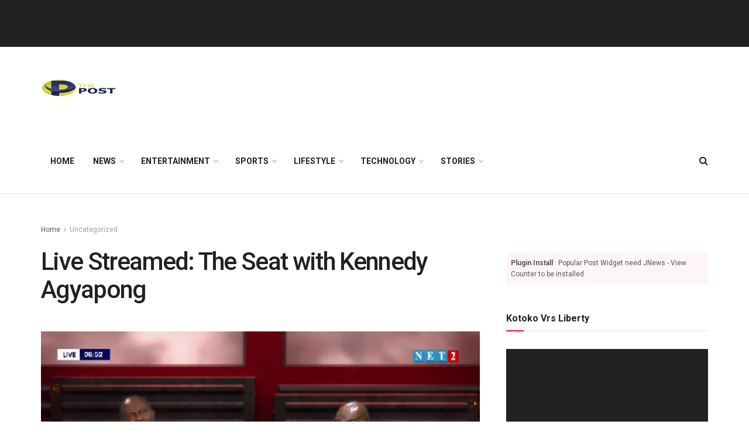

--- FILE ---
content_type: text/html; charset=UTF-8
request_url: https://thepostghana.com/live-stream-the-seat-with-kennedy-agyapong/
body_size: 31753
content:
<!doctype html>
<!--[if lt IE 7]> <html class="no-js lt-ie9 lt-ie8 lt-ie7" lang="en-US"> <![endif]-->
<!--[if IE 7]>    <html class="no-js lt-ie9 lt-ie8" lang="en-US"> <![endif]-->
<!--[if IE 8]>    <html class="no-js lt-ie9" lang="en-US"> <![endif]-->
<!--[if IE 9]>    <html class="no-js lt-ie10" lang="en-US"> <![endif]-->
<!--[if gt IE 8]><!--> <html class="no-js" lang="en-US"> <!--<![endif]-->
<head>
    <meta http-equiv="Content-Type" content="text/html; charset=UTF-8" />
    <meta name='viewport' content='width=device-width, initial-scale=1, user-scalable=yes' />
    <link rel="profile" href="http://gmpg.org/xfn/11" />
    <link rel="pingback" href="https://thepostghana.com/xmlrpc.php" />
    <title>Live Streamed: The Seat with Kennedy Agyapong &#8211; THE POST</title>
<meta name='robots' content='max-image-preview:large' />
<meta property="og:type" content="article">
<meta property="og:title" content="Live Streamed: The Seat with Kennedy Agyapong">
<meta property="og:site_name" content="THE POST">
<meta property="og:description" content="Watch Net 2 TV's The Seat show as they reveal how the banking crisis started in Ghana. So far, Kennedy">
<meta property="og:url" content="https://thepostghana.com/live-stream-the-seat-with-kennedy-agyapong/">
<meta property="og:locale" content="en_US">
<meta property="og:image" content="https://thepostghana.com/wp-content/uploads/2020/06/33718211.jpg">
<meta property="og:image:height" content="332">
<meta property="og:image:width" content="600">
<meta property="article:published_time" content="2020-08-17T20:17:06+00:00">
<meta property="article:modified_time" content="2020-08-17T23:41:10+00:00">
<meta property="article:author" content="https://web.facebook.com/thepostghana/?_rdc=1&amp;_rdr">
<meta property="article:section" content="Uncategorized">
<meta name="twitter:card" content="summary_large_image">
<meta name="twitter:title" content="Live Streamed: The Seat with Kennedy Agyapong">
<meta name="twitter:description" content="Watch Net 2 TV&#039;s The Seat show as they reveal how the banking crisis started in Ghana. So far, Kennedy">
<meta name="twitter:url" content="https://thepostghana.com/live-stream-the-seat-with-kennedy-agyapong/">
<meta name="twitter:site" content="https://twitter.com/thepostgh">
<meta name="twitter:image:src" content="https://thepostghana.com/wp-content/uploads/2020/06/33718211.jpg">
<meta name="twitter:image:width" content="600">
<meta name="twitter:image:height" content="332">
			<script type="text/javascript">
			  var jnews_ajax_url = '/?ajax-request=jnews'
			</script>
			<script type="text/javascript">;window.jnews=window.jnews||{},window.jnews.library=window.jnews.library||{},window.jnews.library=function(){"use strict";var e=this;e.win=window,e.doc=document,e.noop=function(){},e.globalBody=e.doc.getElementsByTagName("body")[0],e.globalBody=e.globalBody?e.globalBody:e.doc,e.win.jnewsDataStorage=e.win.jnewsDataStorage||{_storage:new WeakMap,put:function(e,t,n){this._storage.has(e)||this._storage.set(e,new Map),this._storage.get(e).set(t,n)},get:function(e,t){return this._storage.get(e).get(t)},has:function(e,t){return this._storage.has(e)&&this._storage.get(e).has(t)},remove:function(e,t){var n=this._storage.get(e).delete(t);return 0===!this._storage.get(e).size&&this._storage.delete(e),n}},e.windowWidth=function(){return e.win.innerWidth||e.docEl.clientWidth||e.globalBody.clientWidth},e.windowHeight=function(){return e.win.innerHeight||e.docEl.clientHeight||e.globalBody.clientHeight},e.requestAnimationFrame=e.win.requestAnimationFrame||e.win.webkitRequestAnimationFrame||e.win.mozRequestAnimationFrame||e.win.msRequestAnimationFrame||window.oRequestAnimationFrame||function(e){return setTimeout(e,1e3/60)},e.cancelAnimationFrame=e.win.cancelAnimationFrame||e.win.webkitCancelAnimationFrame||e.win.webkitCancelRequestAnimationFrame||e.win.mozCancelAnimationFrame||e.win.msCancelRequestAnimationFrame||e.win.oCancelRequestAnimationFrame||function(e){clearTimeout(e)},e.classListSupport="classList"in document.createElement("_"),e.hasClass=e.classListSupport?function(e,t){return e.classList.contains(t)}:function(e,t){return e.className.indexOf(t)>=0},e.addClass=e.classListSupport?function(t,n){e.hasClass(t,n)||t.classList.add(n)}:function(t,n){e.hasClass(t,n)||(t.className+=" "+n)},e.removeClass=e.classListSupport?function(t,n){e.hasClass(t,n)&&t.classList.remove(n)}:function(t,n){e.hasClass(t,n)&&(t.className=t.className.replace(n,""))},e.objKeys=function(e){var t=[];for(var n in e)Object.prototype.hasOwnProperty.call(e,n)&&t.push(n);return t},e.isObjectSame=function(e,t){var n=!0;return JSON.stringify(e)!==JSON.stringify(t)&&(n=!1),n},e.extend=function(){for(var e,t,n,o=arguments[0]||{},i=1,a=arguments.length;i<a;i++)if(null!==(e=arguments[i]))for(t in e)o!==(n=e[t])&&void 0!==n&&(o[t]=n);return o},e.dataStorage=e.win.jnewsDataStorage,e.isVisible=function(e){return 0!==e.offsetWidth&&0!==e.offsetHeight||e.getBoundingClientRect().length},e.getHeight=function(e){return e.offsetHeight||e.clientHeight||e.getBoundingClientRect().height},e.getWidth=function(e){return e.offsetWidth||e.clientWidth||e.getBoundingClientRect().width},e.supportsPassive=!1;try{var t=Object.defineProperty({},"passive",{get:function(){e.supportsPassive=!0}});"createEvent"in e.doc?e.win.addEventListener("test",null,t):"fireEvent"in e.doc&&e.win.attachEvent("test",null)}catch(e){}e.passiveOption=!!e.supportsPassive&&{passive:!0},e.setStorage=function(e,t){e="jnews-"+e;var n={expired:Math.floor(((new Date).getTime()+432e5)/1e3)};t=Object.assign(n,t);localStorage.setItem(e,JSON.stringify(t))},e.getStorage=function(e){e="jnews-"+e;var t=localStorage.getItem(e);return null!==t&&0<t.length?JSON.parse(localStorage.getItem(e)):{}},e.expiredStorage=function(){var t,n="jnews-";for(var o in localStorage)o.indexOf(n)>-1&&"undefined"!==(t=e.getStorage(o.replace(n,""))).expired&&t.expired<Math.floor((new Date).getTime()/1e3)&&localStorage.removeItem(o)},e.addEvents=function(t,n,o){for(var i in n){var a=["touchstart","touchmove"].indexOf(i)>=0&&!o&&e.passiveOption;"createEvent"in e.doc?t.addEventListener(i,n[i],a):"fireEvent"in e.doc&&t.attachEvent("on"+i,n[i])}},e.removeEvents=function(t,n){for(var o in n)"createEvent"in e.doc?t.removeEventListener(o,n[o]):"fireEvent"in e.doc&&t.detachEvent("on"+o,n[o])},e.triggerEvents=function(t,n,o){var i;o=o||{detail:null};return"createEvent"in e.doc?(!(i=e.doc.createEvent("CustomEvent")||new CustomEvent(n)).initCustomEvent||i.initCustomEvent(n,!0,!1,o),void t.dispatchEvent(i)):"fireEvent"in e.doc?((i=e.doc.createEventObject()).eventType=n,void t.fireEvent("on"+i.eventType,i)):void 0},e.getParents=function(t,n){void 0===n&&(n=e.doc);for(var o=[],i=t.parentNode,a=!1;!a;)if(i){var r=i;r.querySelectorAll(n).length?a=!0:(o.push(r),i=r.parentNode)}else o=[],a=!0;return o},e.forEach=function(e,t,n){for(var o=0,i=e.length;o<i;o++)t.call(n,e[o],o)},e.getText=function(e){return e.innerText||e.textContent},e.setText=function(e,t){var n="object"==typeof t?t.innerText||t.textContent:t;e.innerText&&(e.innerText=n),e.textContent&&(e.textContent=n)},e.httpBuildQuery=function(t){return e.objKeys(t).reduce(function t(n){var o=arguments.length>1&&void 0!==arguments[1]?arguments[1]:null;return function(i,a){var r=n[a];a=encodeURIComponent(a);var s=o?"".concat(o,"[").concat(a,"]"):a;return null==r||"function"==typeof r?(i.push("".concat(s,"=")),i):["number","boolean","string"].includes(typeof r)?(i.push("".concat(s,"=").concat(encodeURIComponent(r))),i):(i.push(e.objKeys(r).reduce(t(r,s),[]).join("&")),i)}}(t),[]).join("&")},e.get=function(t,n,o,i){return o="function"==typeof o?o:e.noop,e.ajax("GET",t,n,o,i)},e.post=function(t,n,o,i){return o="function"==typeof o?o:e.noop,e.ajax("POST",t,n,o,i)},e.ajax=function(t,n,o,i,a){var r=new XMLHttpRequest,s=n,c=e.httpBuildQuery(o);if(t=-1!=["GET","POST"].indexOf(t)?t:"GET",r.open(t,s+("GET"==t?"?"+c:""),!0),"POST"==t&&r.setRequestHeader("Content-type","application/x-www-form-urlencoded"),r.setRequestHeader("X-Requested-With","XMLHttpRequest"),r.onreadystatechange=function(){4===r.readyState&&200<=r.status&&300>r.status&&"function"==typeof i&&i.call(void 0,r.response)},void 0!==a&&!a){return{xhr:r,send:function(){r.send("POST"==t?c:null)}}}return r.send("POST"==t?c:null),{xhr:r}},e.scrollTo=function(t,n,o){function i(e,t,n){this.start=this.position(),this.change=e-this.start,this.currentTime=0,this.increment=20,this.duration=void 0===n?500:n,this.callback=t,this.finish=!1,this.animateScroll()}return Math.easeInOutQuad=function(e,t,n,o){return(e/=o/2)<1?n/2*e*e+t:-n/2*(--e*(e-2)-1)+t},i.prototype.stop=function(){this.finish=!0},i.prototype.move=function(t){e.doc.documentElement.scrollTop=t,e.globalBody.parentNode.scrollTop=t,e.globalBody.scrollTop=t},i.prototype.position=function(){return e.doc.documentElement.scrollTop||e.globalBody.parentNode.scrollTop||e.globalBody.scrollTop},i.prototype.animateScroll=function(){this.currentTime+=this.increment;var t=Math.easeInOutQuad(this.currentTime,this.start,this.change,this.duration);this.move(t),this.currentTime<this.duration&&!this.finish?e.requestAnimationFrame.call(e.win,this.animateScroll.bind(this)):this.callback&&"function"==typeof this.callback&&this.callback()},new i(t,n,o)},e.unwrap=function(t){var n,o=t;e.forEach(t,(function(e,t){n?n+=e:n=e})),o.replaceWith(n)},e.performance={start:function(e){performance.mark(e+"Start")},stop:function(e){performance.mark(e+"End"),performance.measure(e,e+"Start",e+"End")}},e.fps=function(){var t=0,n=0,o=0;!function(){var i=t=0,a=0,r=0,s=document.getElementById("fpsTable"),c=function(t){void 0===document.getElementsByTagName("body")[0]?e.requestAnimationFrame.call(e.win,(function(){c(t)})):document.getElementsByTagName("body")[0].appendChild(t)};null===s&&((s=document.createElement("div")).style.position="fixed",s.style.top="120px",s.style.left="10px",s.style.width="100px",s.style.height="20px",s.style.border="1px solid black",s.style.fontSize="11px",s.style.zIndex="100000",s.style.backgroundColor="white",s.id="fpsTable",c(s));var l=function(){o++,n=Date.now(),(a=(o/(r=(n-t)/1e3)).toPrecision(2))!=i&&(i=a,s.innerHTML=i+"fps"),1<r&&(t=n,o=0),e.requestAnimationFrame.call(e.win,l)};l()}()},e.instr=function(e,t){for(var n=0;n<t.length;n++)if(-1!==e.toLowerCase().indexOf(t[n].toLowerCase()))return!0},e.winLoad=function(t,n){function o(o){if("complete"===e.doc.readyState||"interactive"===e.doc.readyState)return!o||n?setTimeout(t,n||1):t(o),1}o()||e.addEvents(e.win,{load:o})},e.docReady=function(t,n){function o(o){if("complete"===e.doc.readyState||"interactive"===e.doc.readyState)return!o||n?setTimeout(t,n||1):t(o),1}o()||e.addEvents(e.doc,{DOMContentLoaded:o})},e.fireOnce=function(){e.docReady((function(){e.assets=e.assets||[],e.assets.length&&(e.boot(),e.load_assets())}),50)},e.boot=function(){e.length&&e.doc.querySelectorAll("style[media]").forEach((function(e){"not all"==e.getAttribute("media")&&e.removeAttribute("media")}))},e.create_js=function(t,n){var o=e.doc.createElement("script");switch(o.setAttribute("src",t),n){case"defer":o.setAttribute("defer",!0);break;case"async":o.setAttribute("async",!0);break;case"deferasync":o.setAttribute("defer",!0),o.setAttribute("async",!0)}e.globalBody.appendChild(o)},e.load_assets=function(){"object"==typeof e.assets&&e.forEach(e.assets.slice(0),(function(t,n){var o="";t.defer&&(o+="defer"),t.async&&(o+="async"),e.create_js(t.url,o);var i=e.assets.indexOf(t);i>-1&&e.assets.splice(i,1)})),e.assets=jnewsoption.au_scripts=window.jnewsads=[]},e.setCookie=function(e,t,n){var o="";if(n){var i=new Date;i.setTime(i.getTime()+24*n*60*60*1e3),o="; expires="+i.toUTCString()}document.cookie=e+"="+(t||"")+o+"; path=/"},e.getCookie=function(e){for(var t=e+"=",n=document.cookie.split(";"),o=0;o<n.length;o++){for(var i=n[o];" "==i.charAt(0);)i=i.substring(1,i.length);if(0==i.indexOf(t))return i.substring(t.length,i.length)}return null},e.eraseCookie=function(e){document.cookie=e+"=; Path=/; Expires=Thu, 01 Jan 1970 00:00:01 GMT;"},e.docReady((function(){e.globalBody=e.globalBody==e.doc?e.doc.getElementsByTagName("body")[0]:e.globalBody,e.globalBody=e.globalBody?e.globalBody:e.doc})),e.winLoad((function(){e.winLoad((function(){var t=!1;if(void 0!==window.jnewsadmin)if(void 0!==window.file_version_checker){var n=e.objKeys(window.file_version_checker);n.length?n.forEach((function(e){t||"10.0.4"===window.file_version_checker[e]||(t=!0)})):t=!0}else t=!0;t&&(window.jnewsHelper.getMessage(),window.jnewsHelper.getNotice())}),2500)}))},window.jnews.library=new window.jnews.library;</script><script type="module">;/*! instant.page v5.1.1 - (C) 2019-2020 Alexandre Dieulot - https://instant.page/license */
let t,e;const n=new Set,o=document.createElement("link"),i=o.relList&&o.relList.supports&&o.relList.supports("prefetch")&&window.IntersectionObserver&&"isIntersecting"in IntersectionObserverEntry.prototype,s="instantAllowQueryString"in document.body.dataset,a="instantAllowExternalLinks"in document.body.dataset,r="instantWhitelist"in document.body.dataset,c="instantMousedownShortcut"in document.body.dataset,d=1111;let l=65,u=!1,f=!1,m=!1;if("instantIntensity"in document.body.dataset){const t=document.body.dataset.instantIntensity;if("mousedown"==t.substr(0,"mousedown".length))u=!0,"mousedown-only"==t&&(f=!0);else if("viewport"==t.substr(0,"viewport".length))navigator.connection&&(navigator.connection.saveData||navigator.connection.effectiveType&&navigator.connection.effectiveType.includes("2g"))||("viewport"==t?document.documentElement.clientWidth*document.documentElement.clientHeight<45e4&&(m=!0):"viewport-all"==t&&(m=!0));else{const e=parseInt(t);isNaN(e)||(l=e)}}if(i){const n={capture:!0,passive:!0};if(f||document.addEventListener("touchstart",(function(t){e=performance.now();const n=t.target.closest("a");h(n)&&v(n.href)}),n),u?c||document.addEventListener("mousedown",(function(t){const e=t.target.closest("a");h(e)&&v(e.href)}),n):document.addEventListener("mouseover",(function(n){if(performance.now()-e<d)return;if(!("closest"in n.target))return;const o=n.target.closest("a");h(o)&&(o.addEventListener("mouseout",p,{passive:!0}),t=setTimeout((()=>{v(o.href),t=void 0}),l))}),n),c&&document.addEventListener("mousedown",(function(t){if(performance.now()-e<d)return;const n=t.target.closest("a");if(t.which>1||t.metaKey||t.ctrlKey)return;if(!n)return;n.addEventListener("click",(function(t){1337!=t.detail&&t.preventDefault()}),{capture:!0,passive:!1,once:!0});const o=new MouseEvent("click",{view:window,bubbles:!0,cancelable:!1,detail:1337});n.dispatchEvent(o)}),n),m){let t;(t=window.requestIdleCallback?t=>{requestIdleCallback(t,{timeout:1500})}:t=>{t()})((()=>{const t=new IntersectionObserver((e=>{e.forEach((e=>{if(e.isIntersecting){const n=e.target;t.unobserve(n),v(n.href)}}))}));document.querySelectorAll("a").forEach((e=>{h(e)&&t.observe(e)}))}))}}function p(e){e.relatedTarget&&e.target.closest("a")==e.relatedTarget.closest("a")||t&&(clearTimeout(t),t=void 0)}function h(t){if(t&&t.href&&(!r||"instant"in t.dataset)&&(a||t.origin==location.origin||"instant"in t.dataset)&&["http:","https:"].includes(t.protocol)&&("http:"!=t.protocol||"https:"!=location.protocol)&&(s||!t.search||"instant"in t.dataset)&&!(t.hash&&t.pathname+t.search==location.pathname+location.search||"noInstant"in t.dataset))return!0}function v(t){if(n.has(t))return;const e=document.createElement("link");e.rel="prefetch",e.href=t,document.head.appendChild(e),n.add(t)}</script><link rel='dns-prefetch' href='//fonts.googleapis.com' />
<link rel='dns-prefetch' href='//s.w.org' />
<link rel="alternate" type="application/rss+xml" title="THE POST &raquo; Feed" href="https://thepostghana.com/feed/" />
<link rel="alternate" type="application/rss+xml" title="THE POST &raquo; Comments Feed" href="https://thepostghana.com/comments/feed/" />
<link rel="alternate" type="application/rss+xml" title="THE POST &raquo; Live Streamed: The Seat with Kennedy Agyapong Comments Feed" href="https://thepostghana.com/live-stream-the-seat-with-kennedy-agyapong/feed/" />
		<!-- This site uses the Google Analytics by MonsterInsights plugin v8.10.0 - Using Analytics tracking - https://www.monsterinsights.com/ -->
							<script
				src="//www.googletagmanager.com/gtag/js?id=G-M0S2GNW215"  data-cfasync="false" data-wpfc-render="false" type="text/javascript" async></script>
			<script data-cfasync="false" data-wpfc-render="false" type="text/javascript">
				var mi_version = '8.10.0';
				var mi_track_user = true;
				var mi_no_track_reason = '';
				
								var disableStrs = [
										'ga-disable-G-M0S2GNW215',
														];

				/* Function to detect opted out users */
				function __gtagTrackerIsOptedOut() {
					for (var index = 0; index < disableStrs.length; index++) {
						if (document.cookie.indexOf(disableStrs[index] + '=true') > -1) {
							return true;
						}
					}

					return false;
				}

				/* Disable tracking if the opt-out cookie exists. */
				if (__gtagTrackerIsOptedOut()) {
					for (var index = 0; index < disableStrs.length; index++) {
						window[disableStrs[index]] = true;
					}
				}

				/* Opt-out function */
				function __gtagTrackerOptout() {
					for (var index = 0; index < disableStrs.length; index++) {
						document.cookie = disableStrs[index] + '=true; expires=Thu, 31 Dec 2099 23:59:59 UTC; path=/';
						window[disableStrs[index]] = true;
					}
				}

				if ('undefined' === typeof gaOptout) {
					function gaOptout() {
						__gtagTrackerOptout();
					}
				}
								window.dataLayer = window.dataLayer || [];

				window.MonsterInsightsDualTracker = {
					helpers: {},
					trackers: {},
				};
				if (mi_track_user) {
					function __gtagDataLayer() {
						dataLayer.push(arguments);
					}

					function __gtagTracker(type, name, parameters) {
						if (!parameters) {
							parameters = {};
						}

						if (parameters.send_to) {
							__gtagDataLayer.apply(null, arguments);
							return;
						}

						if (type === 'event') {
														parameters.send_to = monsterinsights_frontend.v4_id;
							var hookName = name;
							if (typeof parameters['event_category'] !== 'undefined') {
								hookName = parameters['event_category'] + ':' + name;
							}

							if (typeof MonsterInsightsDualTracker.trackers[hookName] !== 'undefined') {
								MonsterInsightsDualTracker.trackers[hookName](parameters);
							} else {
								__gtagDataLayer('event', name, parameters);
							}
							
													} else {
							__gtagDataLayer.apply(null, arguments);
						}
					}

					__gtagTracker('js', new Date());
					__gtagTracker('set', {
						'developer_id.dZGIzZG': true,
											});
										__gtagTracker('config', 'G-M0S2GNW215', {"forceSSL":"true","link_attribution":"true"} );
															window.gtag = __gtagTracker;										(function () {
						/* https://developers.google.com/analytics/devguides/collection/analyticsjs/ */
						/* ga and __gaTracker compatibility shim. */
						var noopfn = function () {
							return null;
						};
						var newtracker = function () {
							return new Tracker();
						};
						var Tracker = function () {
							return null;
						};
						var p = Tracker.prototype;
						p.get = noopfn;
						p.set = noopfn;
						p.send = function () {
							var args = Array.prototype.slice.call(arguments);
							args.unshift('send');
							__gaTracker.apply(null, args);
						};
						var __gaTracker = function () {
							var len = arguments.length;
							if (len === 0) {
								return;
							}
							var f = arguments[len - 1];
							if (typeof f !== 'object' || f === null || typeof f.hitCallback !== 'function') {
								if ('send' === arguments[0]) {
									var hitConverted, hitObject = false, action;
									if ('event' === arguments[1]) {
										if ('undefined' !== typeof arguments[3]) {
											hitObject = {
												'eventAction': arguments[3],
												'eventCategory': arguments[2],
												'eventLabel': arguments[4],
												'value': arguments[5] ? arguments[5] : 1,
											}
										}
									}
									if ('pageview' === arguments[1]) {
										if ('undefined' !== typeof arguments[2]) {
											hitObject = {
												'eventAction': 'page_view',
												'page_path': arguments[2],
											}
										}
									}
									if (typeof arguments[2] === 'object') {
										hitObject = arguments[2];
									}
									if (typeof arguments[5] === 'object') {
										Object.assign(hitObject, arguments[5]);
									}
									if ('undefined' !== typeof arguments[1].hitType) {
										hitObject = arguments[1];
										if ('pageview' === hitObject.hitType) {
											hitObject.eventAction = 'page_view';
										}
									}
									if (hitObject) {
										action = 'timing' === arguments[1].hitType ? 'timing_complete' : hitObject.eventAction;
										hitConverted = mapArgs(hitObject);
										__gtagTracker('event', action, hitConverted);
									}
								}
								return;
							}

							function mapArgs(args) {
								var arg, hit = {};
								var gaMap = {
									'eventCategory': 'event_category',
									'eventAction': 'event_action',
									'eventLabel': 'event_label',
									'eventValue': 'event_value',
									'nonInteraction': 'non_interaction',
									'timingCategory': 'event_category',
									'timingVar': 'name',
									'timingValue': 'value',
									'timingLabel': 'event_label',
									'page': 'page_path',
									'location': 'page_location',
									'title': 'page_title',
								};
								for (arg in args) {
																		if (!(!args.hasOwnProperty(arg) || !gaMap.hasOwnProperty(arg))) {
										hit[gaMap[arg]] = args[arg];
									} else {
										hit[arg] = args[arg];
									}
								}
								return hit;
							}

							try {
								f.hitCallback();
							} catch (ex) {
							}
						};
						__gaTracker.create = newtracker;
						__gaTracker.getByName = newtracker;
						__gaTracker.getAll = function () {
							return [];
						};
						__gaTracker.remove = noopfn;
						__gaTracker.loaded = true;
						window['__gaTracker'] = __gaTracker;
					})();
									} else {
										console.log("");
					(function () {
						function __gtagTracker() {
							return null;
						}

						window['__gtagTracker'] = __gtagTracker;
						window['gtag'] = __gtagTracker;
					})();
									}
			</script>
				<!-- / Google Analytics by MonsterInsights -->
		<script type="text/javascript">
window._wpemojiSettings = {"baseUrl":"https:\/\/s.w.org\/images\/core\/emoji\/14.0.0\/72x72\/","ext":".png","svgUrl":"https:\/\/s.w.org\/images\/core\/emoji\/14.0.0\/svg\/","svgExt":".svg","source":{"concatemoji":"https:\/\/thepostghana.com\/wp-includes\/js\/wp-emoji-release.min.js?ver=6.0.11"}};
/*! This file is auto-generated */
!function(e,a,t){var n,r,o,i=a.createElement("canvas"),p=i.getContext&&i.getContext("2d");function s(e,t){var a=String.fromCharCode,e=(p.clearRect(0,0,i.width,i.height),p.fillText(a.apply(this,e),0,0),i.toDataURL());return p.clearRect(0,0,i.width,i.height),p.fillText(a.apply(this,t),0,0),e===i.toDataURL()}function c(e){var t=a.createElement("script");t.src=e,t.defer=t.type="text/javascript",a.getElementsByTagName("head")[0].appendChild(t)}for(o=Array("flag","emoji"),t.supports={everything:!0,everythingExceptFlag:!0},r=0;r<o.length;r++)t.supports[o[r]]=function(e){if(!p||!p.fillText)return!1;switch(p.textBaseline="top",p.font="600 32px Arial",e){case"flag":return s([127987,65039,8205,9895,65039],[127987,65039,8203,9895,65039])?!1:!s([55356,56826,55356,56819],[55356,56826,8203,55356,56819])&&!s([55356,57332,56128,56423,56128,56418,56128,56421,56128,56430,56128,56423,56128,56447],[55356,57332,8203,56128,56423,8203,56128,56418,8203,56128,56421,8203,56128,56430,8203,56128,56423,8203,56128,56447]);case"emoji":return!s([129777,127995,8205,129778,127999],[129777,127995,8203,129778,127999])}return!1}(o[r]),t.supports.everything=t.supports.everything&&t.supports[o[r]],"flag"!==o[r]&&(t.supports.everythingExceptFlag=t.supports.everythingExceptFlag&&t.supports[o[r]]);t.supports.everythingExceptFlag=t.supports.everythingExceptFlag&&!t.supports.flag,t.DOMReady=!1,t.readyCallback=function(){t.DOMReady=!0},t.supports.everything||(n=function(){t.readyCallback()},a.addEventListener?(a.addEventListener("DOMContentLoaded",n,!1),e.addEventListener("load",n,!1)):(e.attachEvent("onload",n),a.attachEvent("onreadystatechange",function(){"complete"===a.readyState&&t.readyCallback()})),(e=t.source||{}).concatemoji?c(e.concatemoji):e.wpemoji&&e.twemoji&&(c(e.twemoji),c(e.wpemoji)))}(window,document,window._wpemojiSettings);
</script>
<style type="text/css">
img.wp-smiley,
img.emoji {
	display: inline !important;
	border: none !important;
	box-shadow: none !important;
	height: 1em !important;
	width: 1em !important;
	margin: 0 0.07em !important;
	vertical-align: -0.1em !important;
	background: none !important;
	padding: 0 !important;
}
</style>
			<style type="text/css">
		</style>
		<link rel='stylesheet' id='wp-block-library-css'  href='https://thepostghana.com/wp-includes/css/dist/block-library/style.min.css?ver=6.0.11' type='text/css' media='all' />
<style id='global-styles-inline-css' type='text/css'>
body{--wp--preset--color--black: #000000;--wp--preset--color--cyan-bluish-gray: #abb8c3;--wp--preset--color--white: #ffffff;--wp--preset--color--pale-pink: #f78da7;--wp--preset--color--vivid-red: #cf2e2e;--wp--preset--color--luminous-vivid-orange: #ff6900;--wp--preset--color--luminous-vivid-amber: #fcb900;--wp--preset--color--light-green-cyan: #7bdcb5;--wp--preset--color--vivid-green-cyan: #00d084;--wp--preset--color--pale-cyan-blue: #8ed1fc;--wp--preset--color--vivid-cyan-blue: #0693e3;--wp--preset--color--vivid-purple: #9b51e0;--wp--preset--gradient--vivid-cyan-blue-to-vivid-purple: linear-gradient(135deg,rgba(6,147,227,1) 0%,rgb(155,81,224) 100%);--wp--preset--gradient--light-green-cyan-to-vivid-green-cyan: linear-gradient(135deg,rgb(122,220,180) 0%,rgb(0,208,130) 100%);--wp--preset--gradient--luminous-vivid-amber-to-luminous-vivid-orange: linear-gradient(135deg,rgba(252,185,0,1) 0%,rgba(255,105,0,1) 100%);--wp--preset--gradient--luminous-vivid-orange-to-vivid-red: linear-gradient(135deg,rgba(255,105,0,1) 0%,rgb(207,46,46) 100%);--wp--preset--gradient--very-light-gray-to-cyan-bluish-gray: linear-gradient(135deg,rgb(238,238,238) 0%,rgb(169,184,195) 100%);--wp--preset--gradient--cool-to-warm-spectrum: linear-gradient(135deg,rgb(74,234,220) 0%,rgb(151,120,209) 20%,rgb(207,42,186) 40%,rgb(238,44,130) 60%,rgb(251,105,98) 80%,rgb(254,248,76) 100%);--wp--preset--gradient--blush-light-purple: linear-gradient(135deg,rgb(255,206,236) 0%,rgb(152,150,240) 100%);--wp--preset--gradient--blush-bordeaux: linear-gradient(135deg,rgb(254,205,165) 0%,rgb(254,45,45) 50%,rgb(107,0,62) 100%);--wp--preset--gradient--luminous-dusk: linear-gradient(135deg,rgb(255,203,112) 0%,rgb(199,81,192) 50%,rgb(65,88,208) 100%);--wp--preset--gradient--pale-ocean: linear-gradient(135deg,rgb(255,245,203) 0%,rgb(182,227,212) 50%,rgb(51,167,181) 100%);--wp--preset--gradient--electric-grass: linear-gradient(135deg,rgb(202,248,128) 0%,rgb(113,206,126) 100%);--wp--preset--gradient--midnight: linear-gradient(135deg,rgb(2,3,129) 0%,rgb(40,116,252) 100%);--wp--preset--duotone--dark-grayscale: url('#wp-duotone-dark-grayscale');--wp--preset--duotone--grayscale: url('#wp-duotone-grayscale');--wp--preset--duotone--purple-yellow: url('#wp-duotone-purple-yellow');--wp--preset--duotone--blue-red: url('#wp-duotone-blue-red');--wp--preset--duotone--midnight: url('#wp-duotone-midnight');--wp--preset--duotone--magenta-yellow: url('#wp-duotone-magenta-yellow');--wp--preset--duotone--purple-green: url('#wp-duotone-purple-green');--wp--preset--duotone--blue-orange: url('#wp-duotone-blue-orange');--wp--preset--font-size--small: 13px;--wp--preset--font-size--medium: 20px;--wp--preset--font-size--large: 36px;--wp--preset--font-size--x-large: 42px;}.has-black-color{color: var(--wp--preset--color--black) !important;}.has-cyan-bluish-gray-color{color: var(--wp--preset--color--cyan-bluish-gray) !important;}.has-white-color{color: var(--wp--preset--color--white) !important;}.has-pale-pink-color{color: var(--wp--preset--color--pale-pink) !important;}.has-vivid-red-color{color: var(--wp--preset--color--vivid-red) !important;}.has-luminous-vivid-orange-color{color: var(--wp--preset--color--luminous-vivid-orange) !important;}.has-luminous-vivid-amber-color{color: var(--wp--preset--color--luminous-vivid-amber) !important;}.has-light-green-cyan-color{color: var(--wp--preset--color--light-green-cyan) !important;}.has-vivid-green-cyan-color{color: var(--wp--preset--color--vivid-green-cyan) !important;}.has-pale-cyan-blue-color{color: var(--wp--preset--color--pale-cyan-blue) !important;}.has-vivid-cyan-blue-color{color: var(--wp--preset--color--vivid-cyan-blue) !important;}.has-vivid-purple-color{color: var(--wp--preset--color--vivid-purple) !important;}.has-black-background-color{background-color: var(--wp--preset--color--black) !important;}.has-cyan-bluish-gray-background-color{background-color: var(--wp--preset--color--cyan-bluish-gray) !important;}.has-white-background-color{background-color: var(--wp--preset--color--white) !important;}.has-pale-pink-background-color{background-color: var(--wp--preset--color--pale-pink) !important;}.has-vivid-red-background-color{background-color: var(--wp--preset--color--vivid-red) !important;}.has-luminous-vivid-orange-background-color{background-color: var(--wp--preset--color--luminous-vivid-orange) !important;}.has-luminous-vivid-amber-background-color{background-color: var(--wp--preset--color--luminous-vivid-amber) !important;}.has-light-green-cyan-background-color{background-color: var(--wp--preset--color--light-green-cyan) !important;}.has-vivid-green-cyan-background-color{background-color: var(--wp--preset--color--vivid-green-cyan) !important;}.has-pale-cyan-blue-background-color{background-color: var(--wp--preset--color--pale-cyan-blue) !important;}.has-vivid-cyan-blue-background-color{background-color: var(--wp--preset--color--vivid-cyan-blue) !important;}.has-vivid-purple-background-color{background-color: var(--wp--preset--color--vivid-purple) !important;}.has-black-border-color{border-color: var(--wp--preset--color--black) !important;}.has-cyan-bluish-gray-border-color{border-color: var(--wp--preset--color--cyan-bluish-gray) !important;}.has-white-border-color{border-color: var(--wp--preset--color--white) !important;}.has-pale-pink-border-color{border-color: var(--wp--preset--color--pale-pink) !important;}.has-vivid-red-border-color{border-color: var(--wp--preset--color--vivid-red) !important;}.has-luminous-vivid-orange-border-color{border-color: var(--wp--preset--color--luminous-vivid-orange) !important;}.has-luminous-vivid-amber-border-color{border-color: var(--wp--preset--color--luminous-vivid-amber) !important;}.has-light-green-cyan-border-color{border-color: var(--wp--preset--color--light-green-cyan) !important;}.has-vivid-green-cyan-border-color{border-color: var(--wp--preset--color--vivid-green-cyan) !important;}.has-pale-cyan-blue-border-color{border-color: var(--wp--preset--color--pale-cyan-blue) !important;}.has-vivid-cyan-blue-border-color{border-color: var(--wp--preset--color--vivid-cyan-blue) !important;}.has-vivid-purple-border-color{border-color: var(--wp--preset--color--vivid-purple) !important;}.has-vivid-cyan-blue-to-vivid-purple-gradient-background{background: var(--wp--preset--gradient--vivid-cyan-blue-to-vivid-purple) !important;}.has-light-green-cyan-to-vivid-green-cyan-gradient-background{background: var(--wp--preset--gradient--light-green-cyan-to-vivid-green-cyan) !important;}.has-luminous-vivid-amber-to-luminous-vivid-orange-gradient-background{background: var(--wp--preset--gradient--luminous-vivid-amber-to-luminous-vivid-orange) !important;}.has-luminous-vivid-orange-to-vivid-red-gradient-background{background: var(--wp--preset--gradient--luminous-vivid-orange-to-vivid-red) !important;}.has-very-light-gray-to-cyan-bluish-gray-gradient-background{background: var(--wp--preset--gradient--very-light-gray-to-cyan-bluish-gray) !important;}.has-cool-to-warm-spectrum-gradient-background{background: var(--wp--preset--gradient--cool-to-warm-spectrum) !important;}.has-blush-light-purple-gradient-background{background: var(--wp--preset--gradient--blush-light-purple) !important;}.has-blush-bordeaux-gradient-background{background: var(--wp--preset--gradient--blush-bordeaux) !important;}.has-luminous-dusk-gradient-background{background: var(--wp--preset--gradient--luminous-dusk) !important;}.has-pale-ocean-gradient-background{background: var(--wp--preset--gradient--pale-ocean) !important;}.has-electric-grass-gradient-background{background: var(--wp--preset--gradient--electric-grass) !important;}.has-midnight-gradient-background{background: var(--wp--preset--gradient--midnight) !important;}.has-small-font-size{font-size: var(--wp--preset--font-size--small) !important;}.has-medium-font-size{font-size: var(--wp--preset--font-size--medium) !important;}.has-large-font-size{font-size: var(--wp--preset--font-size--large) !important;}.has-x-large-font-size{font-size: var(--wp--preset--font-size--x-large) !important;}
</style>
<link rel='stylesheet' id='contact-form-7-css'  href='https://thepostghana.com/wp-content/plugins/contact-form-7/includes/css/styles.css?ver=5.6' type='text/css' media='all' />
<link rel='stylesheet' id='fts-feeds-css'  href='https://thepostghana.com/wp-content/plugins/feed-them-social/feeds/css/styles.css?ver=2.9.9' type='text/css' media='' />
<link rel='stylesheet' id='stp-style-css'  href='https://thepostghana.com/wp-content/plugins/streamcast/public/css/radio.css?ver=2.1.4' type='text/css' media='all' />
<link rel='stylesheet' id='stp-player-style-css'  href='https://thepostghana.com/wp-content/plugins/streamcast/public/css/styles.css?ver=2.1.4' type='text/css' media='all' />
<link rel='stylesheet' id='select2-css'  href='https://thepostghana.com/wp-content/plugins/wp-radio/assets/vendor/select2/select2.min.css?ver=4.0.11' type='text/css' media='all' />
<link rel='stylesheet' id='dashicons-css'  href='https://thepostghana.com/wp-includes/css/dashicons.min.css?ver=6.0.11' type='text/css' media='all' />
<link rel='stylesheet' id='wp-radio-css'  href='https://thepostghana.com/wp-content/plugins/wp-radio/assets/css/frontend.css?ver=3.1.9' type='text/css' media='all' />
<link rel='stylesheet' id='js_composer_front-css'  href='https://thepostghana.com/wp-content/plugins/js_composer/assets/css/js_composer.min.css?ver=6.4.2' type='text/css' media='all' />
<link rel='stylesheet' id='jeg_customizer_font-css'  href='//fonts.googleapis.com/css?family=Roboto%3Aregular%2C500%2C700%2C500%2Cregular&#038;display=swap&#038;ver=1.2.5' type='text/css' media='all' />
<link rel='stylesheet' id='jnews-frontend-css'  href='https://thepostghana.com/wp-content/themes/jnews/assets/dist/frontend.min.css?ver=11.0.9' type='text/css' media='all' />
<link rel='stylesheet' id='jnews-js-composer-css'  href='https://thepostghana.com/wp-content/themes/jnews/assets/css/js-composer-frontend.css?ver=11.0.9' type='text/css' media='all' />
<link rel='stylesheet' id='jnews-style-css'  href='https://thepostghana.com/wp-content/themes/jnews/style.css?ver=11.0.9' type='text/css' media='all' />
<link rel='stylesheet' id='jnews-darkmode-css'  href='https://thepostghana.com/wp-content/themes/jnews/assets/css/darkmode.css?ver=11.0.9' type='text/css' media='all' />
<link rel='stylesheet' id='jnews-social-login-style-css'  href='https://thepostghana.com/wp-content/plugins/jnews-social-login/assets/css/plugin.css?ver=7.0.4' type='text/css' media='all' />
<link rel='stylesheet' id='jnews-select-share-css'  href='https://thepostghana.com/wp-content/plugins/jnews-social-share/assets/css/plugin.css' type='text/css' media='all' />
<link rel='stylesheet' id='jnews-weather-style-css'  href='https://thepostghana.com/wp-content/plugins/jnews-weather/assets/css/plugin.css?ver=7.0.5' type='text/css' media='all' />
<script type='text/javascript' src='https://thepostghana.com/wp-includes/js/jquery/jquery.min.js?ver=3.6.0' id='jquery-core-js'></script>
<script type='text/javascript' src='https://thepostghana.com/wp-includes/js/jquery/jquery-migrate.min.js?ver=3.3.2' id='jquery-migrate-js'></script>
<script type='text/javascript' id='fts_clear_cache_script-js-extra'>
/* <![CDATA[ */
var ftsAjax = {"ajaxurl":"https:\/\/thepostghana.com\/wp-admin\/admin-ajax.php"};
var ftsAjax = {"ajaxurl":"https:\/\/thepostghana.com\/wp-admin\/admin-ajax.php"};
/* ]]> */
</script>
<script type='text/javascript' src='https://thepostghana.com/wp-content/plugins/feed-them-social/admin/js/admin.js?ver=2.9.9' id='fts_clear_cache_script-js'></script>
<script type='text/javascript' src='https://thepostghana.com/wp-content/plugins/google-analytics-for-wordpress/assets/js/frontend-gtag.min.js?ver=8.10.0' id='monsterinsights-frontend-script-js'></script>
<script data-cfasync="false" data-wpfc-render="false" type="text/javascript" id='monsterinsights-frontend-script-js-extra'>/* <![CDATA[ */
var monsterinsights_frontend = {"js_events_tracking":"true","download_extensions":"doc,pdf,ppt,zip,xls,docx,pptx,xlsx","inbound_paths":"[{\"path\":\"\\\/go\\\/\",\"label\":\"affiliate\"},{\"path\":\"\\\/recommend\\\/\",\"label\":\"affiliate\"}]","home_url":"https:\/\/thepostghana.com","hash_tracking":"false","ua":"","v4_id":"G-M0S2GNW215"};/* ]]> */
</script>
<script type='text/javascript' src='https://thepostghana.com/wp-content/plugins/feed-them-social/feeds/js/powered-by.js?ver=2.9.9' id='fts_powered_by_js-js'></script>
<script type='text/javascript' id='fts-global-js-extra'>
/* <![CDATA[ */
var fts_twitter_ajax = {"ajax_url":"https:\/\/thepostghana.com\/wp-admin\/admin-ajax.php"};
var fts_twitter_ajax = {"ajax_url":"https:\/\/thepostghana.com\/wp-admin\/admin-ajax.php"};
/* ]]> */
</script>
<script type='text/javascript' src='https://thepostghana.com/wp-content/plugins/feed-them-social/feeds/js/fts-global.js?ver=2.9.9' id='fts-global-js'></script>
<script type='text/javascript' src='https://thepostghana.com/wp-content/plugins/streamcast/public/js/streamcast-final.js?ver=2.1.4' id='stp-script-js'></script>
<link rel="https://api.w.org/" href="https://thepostghana.com/wp-json/" /><link rel="alternate" type="application/json" href="https://thepostghana.com/wp-json/wp/v2/posts/26839" /><link rel="EditURI" type="application/rsd+xml" title="RSD" href="https://thepostghana.com/xmlrpc.php?rsd" />
<link rel="wlwmanifest" type="application/wlwmanifest+xml" href="https://thepostghana.com/wp-includes/wlwmanifest.xml" /> 
<meta name="generator" content="WordPress 6.0.11" />
<link rel="canonical" href="https://thepostghana.com/live-stream-the-seat-with-kennedy-agyapong/" />
<link rel='shortlink' href='https://thepostghana.com/?p=26839' />
<link rel="alternate" type="application/json+oembed" href="https://thepostghana.com/wp-json/oembed/1.0/embed?url=https%3A%2F%2Fthepostghana.com%2Flive-stream-the-seat-with-kennedy-agyapong%2F" />
<link rel="alternate" type="text/xml+oembed" href="https://thepostghana.com/wp-json/oembed/1.0/embed?url=https%3A%2F%2Fthepostghana.com%2Flive-stream-the-seat-with-kennedy-agyapong%2F&#038;format=xml" />
<meta name="generator" content="Powered by WPBakery Page Builder - drag and drop page builder for WordPress."/>
<script type='application/ld+json'>{"@context":"http:\/\/schema.org","@type":"Organization","@id":"https:\/\/thepostghana.com\/#organization","url":"https:\/\/thepostghana.com\/","name":"","logo":{"@type":"ImageObject","url":""},"sameAs":["https:\/\/web.facebook.com\/thepostghana\/?_rdc=1&_rdr","https:\/\/twitter.com\/thepostgh","https:\/\/www.instagram.com\/?hl=en","http:\/\/youtube.com"]}</script>
<script type='application/ld+json'>{"@context":"http:\/\/schema.org","@type":"WebSite","@id":"https:\/\/thepostghana.com\/#website","url":"https:\/\/thepostghana.com\/","name":"","potentialAction":{"@type":"SearchAction","target":"https:\/\/thepostghana.com\/?s={search_term_string}","query-input":"required name=search_term_string"}}</script>
<link rel="icon" href="https://thepostghana.com/wp-content/uploads/2018/04/cropped-logo1-1-32x32.png" sizes="32x32" />
<link rel="icon" href="https://thepostghana.com/wp-content/uploads/2018/04/cropped-logo1-1-192x192.png" sizes="192x192" />
<link rel="apple-touch-icon" href="https://thepostghana.com/wp-content/uploads/2018/04/cropped-logo1-1-180x180.png" />
<meta name="msapplication-TileImage" content="https://thepostghana.com/wp-content/uploads/2018/04/cropped-logo1-1-270x270.png" />
<style id="jeg_dynamic_css" type="text/css" data-type="jeg_custom-css">.jeg_topbar .jeg_nav_row, .jeg_topbar .jeg_search_no_expand .jeg_search_input { line-height : 20px; } .jeg_topbar .jeg_nav_row, .jeg_topbar .jeg_nav_icon { height : 20px; } .jeg_header .jeg_bottombar, .jeg_header .jeg_bottombar.jeg_navbar_dark, .jeg_bottombar.jeg_navbar_boxed .jeg_nav_row, .jeg_bottombar.jeg_navbar_dark.jeg_navbar_boxed .jeg_nav_row { border-top-width : 0px; } .jeg_header .socials_widget > a > i.fa:before { color : #f5f5f5; } body,input,textarea,select,.chosen-container-single .chosen-single,.btn,.button { font-family: Roboto,Helvetica,Arial,sans-serif; } .jeg_post_title, .entry-header .jeg_post_title, .jeg_single_tpl_2 .entry-header .jeg_post_title, .jeg_single_tpl_3 .entry-header .jeg_post_title, .jeg_single_tpl_6 .entry-header .jeg_post_title { font-family: Roboto,Helvetica,Arial,sans-serif;font-weight : 500; font-style : normal;  } .jeg_post_excerpt p, .content-inner p { font-family: Roboto,Helvetica,Arial,sans-serif;font-weight : 400; font-style : normal;  } </style><style type="text/css">
					.no_thumbnail .jeg_thumb,
					.thumbnail-container.no_thumbnail {
					    display: none !important;
					}
					.jeg_search_result .jeg_pl_xs_3.no_thumbnail .jeg_postblock_content,
					.jeg_sidefeed .jeg_pl_xs_3.no_thumbnail .jeg_postblock_content,
					.jeg_pl_sm.no_thumbnail .jeg_postblock_content {
					    margin-left: 0;
					}
					.jeg_postblock_11 .no_thumbnail .jeg_postblock_content,
					.jeg_postblock_12 .no_thumbnail .jeg_postblock_content,
					.jeg_postblock_12.jeg_col_3o3 .no_thumbnail .jeg_postblock_content  {
					    margin-top: 0;
					}
					.jeg_postblock_15 .jeg_pl_md_box.no_thumbnail .jeg_postblock_content,
					.jeg_postblock_19 .jeg_pl_md_box.no_thumbnail .jeg_postblock_content,
					.jeg_postblock_24 .jeg_pl_md_box.no_thumbnail .jeg_postblock_content,
					.jeg_sidefeed .jeg_pl_md_box .jeg_postblock_content {
					    position: relative;
					}
					.jeg_postblock_carousel_2 .no_thumbnail .jeg_post_title a,
					.jeg_postblock_carousel_2 .no_thumbnail .jeg_post_title a:hover,
					.jeg_postblock_carousel_2 .no_thumbnail .jeg_post_meta .fa {
					    color: #212121 !important;
					} 
					.jnews-dark-mode .jeg_postblock_carousel_2 .no_thumbnail .jeg_post_title a,
					.jnews-dark-mode .jeg_postblock_carousel_2 .no_thumbnail .jeg_post_title a:hover,
					.jnews-dark-mode .jeg_postblock_carousel_2 .no_thumbnail .jeg_post_meta .fa {
					    color: #fff !important;
					} 
				</style><noscript><style> .wpb_animate_when_almost_visible { opacity: 1; }</style></noscript></head>
<body class="post-template-default single single-post postid-26839 single-format-standard wp-embed-responsive jeg_toggle_light jeg_single_tpl_1 jnews jsc_normal wpb-js-composer js-comp-ver-6.4.2 vc_responsive">

    
    
    <div class="jeg_ad jeg_ad_top jnews_header_top_ads">
        <div class='ads-wrapper  '></div>    </div>

    <!-- The Main Wrapper
    ============================================= -->
    <div class="jeg_viewport">

        
        <div class="jeg_header_wrapper">
            <div class="jeg_header_instagram_wrapper">
    </div>

<!-- HEADER -->
<div class="jeg_header normal">
    <div class="jeg_topbar jeg_container jeg_navbar_wrapper dark">
    <div class="container">
        <div class="jeg_nav_row">
            
                <div class="jeg_nav_col jeg_nav_left  jeg_nav_grow">
                    <div class="item_wrap jeg_nav_alignleft">
                        <div class="jeg_nav_item">
	</div>                    </div>
                </div>

                
                <div class="jeg_nav_col jeg_nav_center  jeg_nav_normal">
                    <div class="item_wrap jeg_nav_aligncenter">
                                            </div>
                </div>

                
                <div class="jeg_nav_col jeg_nav_right  jeg_nav_normal">
                    <div class="item_wrap jeg_nav_alignright">
                                            </div>
                </div>

                        </div>
    </div>
</div><!-- /.jeg_container --><div class="jeg_midbar jeg_container jeg_navbar_wrapper normal">
    <div class="container">
        <div class="jeg_nav_row">
            
                <div class="jeg_nav_col jeg_nav_left jeg_nav_normal">
                    <div class="item_wrap jeg_nav_alignleft">
                        <div class="jeg_nav_item jeg_logo jeg_desktop_logo">
			<div class="site-title">
			<a href="https://thepostghana.com/" style="padding: 0 0 0 0;">
				<img class='jeg_logo_img' src="https://thepostghana.com/wp-content/uploads/2018/04/LOGORTRUE.png" srcset="https://thepostghana.com/wp-content/uploads/2018/04/LOGORTRUE.png 1x, https://thepostghana.com/wp-content/uploads/2018/04/LOGORTRUE.png 2x" alt="THE POST"data-light-src="https://thepostghana.com/wp-content/uploads/2018/04/LOGORTRUE.png" data-light-srcset="https://thepostghana.com/wp-content/uploads/2018/04/LOGORTRUE.png 1x, https://thepostghana.com/wp-content/uploads/2018/04/LOGORTRUE.png 2x" data-dark-src="https://thepostghana.com/wp-content/uploads/2018/04/LOGORTRUE.png" data-dark-srcset="https://thepostghana.com/wp-content/uploads/2018/04/LOGORTRUE.png 1x, https://thepostghana.com/wp-content/uploads/2018/04/LOGORTRUE.png 2x">			</a>
		</div>
	</div>
                    </div>
                </div>

                
                <div class="jeg_nav_col jeg_nav_center jeg_nav_normal">
                    <div class="item_wrap jeg_nav_aligncenter">
                                            </div>
                </div>

                
                <div class="jeg_nav_col jeg_nav_right jeg_nav_grow">
                    <div class="item_wrap jeg_nav_alignright">
                        <div class="jeg_nav_item jeg_ad jeg_ad_top jnews_header_ads">
    <div class='ads-wrapper  '></div></div>                    </div>
                </div>

                        </div>
    </div>
</div><div class="jeg_bottombar jeg_navbar jeg_container jeg_navbar_wrapper jeg_navbar_normal jeg_navbar_normal">
    <div class="container">
        <div class="jeg_nav_row">
            
                <div class="jeg_nav_col jeg_nav_left jeg_nav_grow">
                    <div class="item_wrap jeg_nav_alignleft">
                        <div class="jeg_nav_item jeg_main_menu_wrapper">
<div class="jeg_mainmenu_wrap"><ul class="jeg_menu jeg_main_menu jeg_menu_style_3" data-animation="animate"><li id="menu-item-498" class="menu-item menu-item-type-custom menu-item-object-custom menu-item-home menu-item-498 bgnav" data-item-row="default" ><a href="https://thepostghana.com">Home</a></li>
<li id="menu-item-11502" class="menu-item menu-item-type-taxonomy menu-item-object-category menu-item-has-children menu-item-11502 bgnav jeg_megamenu category_2" data-number="6"  data-item-row="3" ><a href="https://thepostghana.com/category/news/general-news/">News</a><div class="sub-menu">
                    <div class="jeg_newsfeed style2 clearfix"><div class="jeg_newsfeed_subcat">
                    <ul class="jeg_subcat_item">
                        <li data-cat-id="426" class="active"><a href="https://thepostghana.com/category/news/">All</a></li>
                        <li data-cat-id="427" class=""><a href="https://thepostghana.com/category/news/business/">Business</a></li><li data-cat-id="123" class=""><a href="https://thepostghana.com/category/news/general-news/">General News</a></li><li data-cat-id="122" class=""><a href="https://thepostghana.com/category/news/odd-news/">Odd News</a></li><li data-cat-id="428" class=""><a href="https://thepostghana.com/category/news/politics/">Politics</a></li><li data-cat-id="429" class=""><a href="https://thepostghana.com/category/news/science/">Science</a></li><li data-cat-id="430" class=""><a href="https://thepostghana.com/category/news/world/">World</a></li>
                    </ul>
                </div>
                    <div class="jeg_newsfeed_list loaded">
                        <div data-cat-id="426" data-load-status="loaded" class="jeg_newsfeed_container">
                            <div class="newsfeed_static with_subcat">
                                <div class="jeg_newsfeed_item ">
                    <div class="jeg_thumb">
                        
                        <a href="https://thepostghana.com/france-advises-citizens-to-leave-mali-urgently-amid-jihadist-fuel-blockade/"><div class="thumbnail-container animate-lazy  size-500 "><img width="360" height="180" src="https://thepostghana.com/wp-content/themes/jnews/assets/img/jeg-empty.png" class="attachment-jnews-360x180 size-jnews-360x180 lazyload wp-post-image" alt="France advises citizens to leave Mali urgently amid jihadist fuel blockade" loading="lazy" sizes="(max-width: 360px) 100vw, 360px" data-src="https://thepostghana.com/wp-content/uploads/2025/11/82763d70-b309-11f0-bea5-753c93a0eed3.jpg-360x180.webp" data-srcset="https://thepostghana.com/wp-content/uploads/2025/11/82763d70-b309-11f0-bea5-753c93a0eed3.jpg-360x180.webp 360w, https://thepostghana.com/wp-content/uploads/2025/11/82763d70-b309-11f0-bea5-753c93a0eed3.jpg-750x375.webp 750w" data-sizes="auto" data-expand="700" /></div></a>
                    </div>
                    <h3 class="jeg_post_title"><a href="https://thepostghana.com/france-advises-citizens-to-leave-mali-urgently-amid-jihadist-fuel-blockade/">France advises citizens to leave Mali urgently amid jihadist fuel blockade</a></h3>
                </div><div class="jeg_newsfeed_item ">
                    <div class="jeg_thumb">
                        
                        <a href="https://thepostghana.com/ghana-ranked-6th-in-world-1st-in-africa-with-largest-gold-deposits/"><div class="thumbnail-container animate-lazy  size-500 "><img width="360" height="180" src="https://thepostghana.com/wp-content/themes/jnews/assets/img/jeg-empty.png" class="attachment-jnews-360x180 size-jnews-360x180 lazyload wp-post-image" alt="Ghana boosts gold reserves in bid to lift Cedi" loading="lazy" sizes="(max-width: 360px) 100vw, 360px" data-src="https://thepostghana.com/wp-content/uploads/2022/05/gold-new-360x180.jpg" data-srcset="https://thepostghana.com/wp-content/uploads/2022/05/gold-new-360x180.jpg 360w, https://thepostghana.com/wp-content/uploads/2022/05/gold-new-750x375.jpg 750w, https://thepostghana.com/wp-content/uploads/2022/05/gold-new-1140x570.jpg 1140w" data-sizes="auto" data-expand="700" /></div></a>
                    </div>
                    <h3 class="jeg_post_title"><a href="https://thepostghana.com/ghana-ranked-6th-in-world-1st-in-africa-with-largest-gold-deposits/">Ghana ranked 6th in world, 1st in Africa with largest gold deposits</a></h3>
                </div><div class="jeg_newsfeed_item ">
                    <div class="jeg_thumb">
                        
                        <a href="https://thepostghana.com/manso-nkwanta-police-arrest-two-in-connection-with-mysterious-death-at-abrense/"><div class="thumbnail-container animate-lazy  size-500 "><img width="281" height="180" src="https://thepostghana.com/wp-content/themes/jnews/assets/img/jeg-empty.png" class="attachment-jnews-360x180 size-jnews-360x180 lazyload wp-post-image" alt="Driver remanded for defiling daughter" loading="lazy" data-src="https://thepostghana.com/wp-content/uploads/2021/02/download-2021-02-09T212103.593-281x180.jpg" data-srcset="" data-sizes="auto" data-expand="700" /></div></a>
                    </div>
                    <h3 class="jeg_post_title"><a href="https://thepostghana.com/manso-nkwanta-police-arrest-two-in-connection-with-mysterious-death-at-abrense/">Manso Nkwanta police arrest two in connection with mysterious death at Abrense</a></h3>
                </div><div class="jeg_newsfeed_item ">
                    <div class="jeg_thumb">
                        
                        <a href="https://thepostghana.com/businessman-accused-of-defrauding-mother-children-in-visa-deal/"><div class="thumbnail-container animate-lazy  size-500 "><img width="300" height="168" src="https://thepostghana.com/wp-content/themes/jnews/assets/img/jeg-empty.png" class="attachment-jnews-360x180 size-jnews-360x180 lazyload wp-post-image" alt="Banker remanded for defiling 13-year-old niece" loading="lazy" data-src="https://thepostghana.com/wp-content/uploads/2021/10/69494765.295-1.jpg" data-srcset="" data-sizes="auto" data-expand="700" /></div></a>
                    </div>
                    <h3 class="jeg_post_title"><a href="https://thepostghana.com/businessman-accused-of-defrauding-mother-children-in-visa-deal/">Businessman accused of defrauding mother, children in visa deal </a></h3>
                </div><div class="jeg_newsfeed_item ">
                    <div class="jeg_thumb">
                        
                        <a href="https://thepostghana.com/man-26-arrested-for-allegedly-sodomising-7-year-old-boy-in-mankessim/"><div class="thumbnail-container animate-lazy  size-500 "><img width="300" height="180" src="https://thepostghana.com/wp-content/themes/jnews/assets/img/jeg-empty.png" class="attachment-jnews-360x180 size-jnews-360x180 lazyload wp-post-image" alt="Man arrested for killing his mother for rituals" loading="lazy" data-src="https://thepostghana.com/wp-content/uploads/2020/05/92429982.295-300x180.jpg" data-srcset="" data-sizes="auto" data-expand="700" /></div></a>
                    </div>
                    <h3 class="jeg_post_title"><a href="https://thepostghana.com/man-26-arrested-for-allegedly-sodomising-7-year-old-boy-in-mankessim/">Man, 26, arrested for allegedly sodomising 7-year-old boy in Mankessim</a></h3>
                </div><div class="jeg_newsfeed_item ">
                    <div class="jeg_thumb">
                        
                        <a href="https://thepostghana.com/how-migrant-fishermen-followed-their-catch-from-ghana-to-denmark-and-back/"><div class="thumbnail-container animate-lazy  size-500 "><img width="360" height="180" src="https://thepostghana.com/wp-content/themes/jnews/assets/img/jeg-empty.png" class="attachment-jnews-360x180 size-jnews-360x180 lazyload wp-post-image" alt="How migrant fishermen followed their catch from Ghana to Denmark -and back" loading="lazy" data-src="https://thepostghana.com/wp-content/uploads/2025/11/image-631-635x424-1-360x180.png" data-srcset="" data-sizes="auto" data-expand="700" /></div></a>
                    </div>
                    <h3 class="jeg_post_title"><a href="https://thepostghana.com/how-migrant-fishermen-followed-their-catch-from-ghana-to-denmark-and-back/">How migrant fishermen followed their catch from Ghana to Denmark -and back</a></h3>
                </div>
                            </div>
                        </div>
                        <div class="newsfeed_overlay">
                    <div class="preloader_type preloader_circle">
                        <div class="newsfeed_preloader jeg_preloader dot">
                            <span></span><span></span><span></span>
                        </div>
                        <div class="newsfeed_preloader jeg_preloader circle">
                            <div class="jnews_preloader_circle_outer">
                                <div class="jnews_preloader_circle_inner"></div>
                            </div>
                        </div>
                        <div class="newsfeed_preloader jeg_preloader square">
                            <div class="jeg_square"><div class="jeg_square_inner"></div></div>
                        </div>
                    </div>
                </div>
                    </div>
                    <div class="jeg_newsfeed_tags">
                        <h3>Trending Tags</h3>
                        <ul><li><a href=''></a></li><li><a href='https://thepostghana.com/tag/ghana-police/'>Ghana Police</a></li><li><a href='https://thepostghana.com/tag/politics-killing/'>politics killing</a></li><li><a href='https://thepostghana.com/tag/kumasi-metropolitan-assembly/'>Kumasi Metropolitan Assembly</a></li><li><a href='https://thepostghana.com/tag/otumfuo-20/'>Otumfuo @ 20</a></li></ul>
                    </div></div>
                </div>
<ul class="sub-menu">
	<li id="menu-item-14879" class="menu-item menu-item-type-taxonomy menu-item-object-category menu-item-14879 bgnav jeg_child_megamenu three_row" data-item-row="default" ><a href="https://thepostghana.com/category/news/general-news/">General News</a></li>
	<li id="menu-item-11488" class="menu-item menu-item-type-taxonomy menu-item-object-category menu-item-11488 bgnav jeg_child_megamenu three_row" data-item-row="default" ><a href="https://thepostghana.com/category/news/politics/">Politics</a></li>
	<li id="menu-item-11490" class="menu-item menu-item-type-taxonomy menu-item-object-category menu-item-11490 bgnav jeg_child_megamenu three_row" data-item-row="default" ><a href="https://thepostghana.com/category/news/world/">World</a></li>
	<li id="menu-item-11491" class="menu-item menu-item-type-taxonomy menu-item-object-category menu-item-11491 bgnav" data-item-row="default" ><a href="https://thepostghana.com/category/news/odd-news/">Odd News</a></li>
	<li id="menu-item-11489" class="menu-item menu-item-type-taxonomy menu-item-object-category menu-item-11489 bgnav" data-item-row="default" ><a href="https://thepostghana.com/category/news/science/">Science</a></li>
</ul>
</li>
<li id="menu-item-11474" class="menu-item menu-item-type-taxonomy menu-item-object-category menu-item-has-children menu-item-11474 bgnav jeg_megamenu category_2" data-number="6"  data-item-row="default" ><a href="https://thepostghana.com/category/entertainment/">Entertainment</a><div class="sub-menu">
                    <div class="jeg_newsfeed style2 clearfix"><div class="jeg_newsfeed_subcat">
                    <ul class="jeg_subcat_item">
                        <li data-cat-id="441" class="active"><a href="https://thepostghana.com/category/entertainment/">All</a></li>
                        <li data-cat-id="442" class=""><a href="https://thepostghana.com/category/entertainment/gaming/">Gaming</a></li><li data-cat-id="443" class=""><a href="https://thepostghana.com/category/entertainment/movie/">Movie</a></li><li data-cat-id="444" class=""><a href="https://thepostghana.com/category/entertainment/music/">Music</a></li>
                    </ul>
                </div>
                    <div class="jeg_newsfeed_list loaded">
                        <div data-cat-id="441" data-load-status="loaded" class="jeg_newsfeed_container">
                            <div class="newsfeed_static with_subcat">
                                <div class="jeg_newsfeed_item ">
                    <div class="jeg_thumb">
                        
                        <a href="https://thepostghana.com/manhyia-fines-lumbas-family-head-two-sheep-over-great-oath-invocation/"><div class="thumbnail-container animate-lazy  size-500 "><img width="360" height="180" src="https://thepostghana.com/wp-content/themes/jnews/assets/img/jeg-empty.png" class="attachment-jnews-360x180 size-jnews-360x180 lazyload wp-post-image" alt="Manhyia fines Lumba’s family head two sheep over ‘Great Oath’ invocation" loading="lazy" data-src="https://thepostghana.com/wp-content/uploads/2025/11/1152025114132-23041q5ddx-ernestina-fosu-and-the-head-of-the-fosu-family-620x375-1-360x180.webp" data-srcset="" data-sizes="auto" data-expand="700" /></div></a>
                    </div>
                    <h3 class="jeg_post_title"><a href="https://thepostghana.com/manhyia-fines-lumbas-family-head-two-sheep-over-great-oath-invocation/">Manhyia fines Lumba’s family head two sheep over ‘Great Oath’ invocation</a></h3>
                </div><div class="jeg_newsfeed_item ">
                    <div class="jeg_thumb">
                        
                        <a href="https://thepostghana.com/grand-theft-auto-6-delayed-again-until-november-2026/"><div class="thumbnail-container animate-lazy  size-500 "><img width="360" height="180" src="https://thepostghana.com/wp-content/themes/jnews/assets/img/jeg-empty.png" class="attachment-jnews-360x180 size-jnews-360x180 lazyload wp-post-image" alt="Grand Theft Auto 6 delayed again until November 2026" loading="lazy" sizes="(max-width: 360px) 100vw, 360px" data-src="https://thepostghana.com/wp-content/uploads/2025/11/image-537-754x424-1-360x180.png" data-srcset="https://thepostghana.com/wp-content/uploads/2025/11/image-537-754x424-1-360x180.png 360w, https://thepostghana.com/wp-content/uploads/2025/11/image-537-754x424-1-750x375.png 750w" data-sizes="auto" data-expand="700" /></div></a>
                    </div>
                    <h3 class="jeg_post_title"><a href="https://thepostghana.com/grand-theft-auto-6-delayed-again-until-november-2026/">Grand Theft Auto 6 delayed again until November 2026</a></h3>
                </div><div class="jeg_newsfeed_item ">
                    <div class="jeg_thumb">
                        
                        <a href="https://thepostghana.com/kendrick-lamar-and-lady-gaga-lead-2026-grammy-nominations/"><div class="thumbnail-container animate-lazy  size-500 "><img width="360" height="180" src="https://thepostghana.com/wp-content/themes/jnews/assets/img/jeg-empty.png" class="attachment-jnews-360x180 size-jnews-360x180 lazyload wp-post-image" alt="Grammy Awards 2022: Omicron postpones music&#8217;s biggest night" loading="lazy" sizes="(max-width: 360px) 100vw, 360px" data-src="https://thepostghana.com/wp-content/uploads/2022/01/grammy-360x180.jpg" data-srcset="https://thepostghana.com/wp-content/uploads/2022/01/grammy-360x180.jpg 360w, https://thepostghana.com/wp-content/uploads/2022/01/grammy-750x375.jpg 750w" data-sizes="auto" data-expand="700" /></div></a>
                    </div>
                    <h3 class="jeg_post_title"><a href="https://thepostghana.com/kendrick-lamar-and-lady-gaga-lead-2026-grammy-nominations/">Kendrick Lamar and Lady Gaga lead 2026 Grammy nominations</a></h3>
                </div><div class="jeg_newsfeed_item ">
                    <div class="jeg_thumb">
                        
                        <a href="https://thepostghana.com/michael-jackson-named-highest-paid-deceased-celebrity-of-2025/"><div class="thumbnail-container animate-lazy  size-500 "><img width="360" height="180" src="https://thepostghana.com/wp-content/themes/jnews/assets/img/jeg-empty.png" class="attachment-jnews-360x180 size-jnews-360x180 lazyload wp-post-image" alt="“Michael Jackson wore condoms every night to stop him from bed-wetting”, his doctor claims" loading="lazy" data-src="https://thepostghana.com/wp-content/uploads/2019/02/Michael-Jackson-360x180.jpg" data-srcset="" data-sizes="auto" data-expand="700" /></div></a>
                    </div>
                    <h3 class="jeg_post_title"><a href="https://thepostghana.com/michael-jackson-named-highest-paid-deceased-celebrity-of-2025/">Michael Jackson named highest-paid deceased celebrity of 2025</a></h3>
                </div><div class="jeg_newsfeed_item ">
                    <div class="jeg_thumb">
                        
                        <a href="https://thepostghana.com/tiwa-savage-i-wasnt-happy-being-african/"><div class="thumbnail-container animate-lazy  size-500 "><img width="360" height="180" src="https://thepostghana.com/wp-content/themes/jnews/assets/img/jeg-empty.png" class="attachment-jnews-360x180 size-jnews-360x180 lazyload wp-post-image" alt="Tiwa Savage: I wasn’t happy being African" loading="lazy" sizes="(max-width: 360px) 100vw, 360px" data-src="https://thepostghana.com/wp-content/uploads/2025/10/Tiwa-Savage-360x180.webp" data-srcset="https://thepostghana.com/wp-content/uploads/2025/10/Tiwa-Savage-360x180.webp 360w, https://thepostghana.com/wp-content/uploads/2025/10/Tiwa-Savage-750x375.webp 750w, https://thepostghana.com/wp-content/uploads/2025/10/Tiwa-Savage-1140x570.webp 1140w" data-sizes="auto" data-expand="700" /></div></a>
                    </div>
                    <h3 class="jeg_post_title"><a href="https://thepostghana.com/tiwa-savage-i-wasnt-happy-being-african/">Tiwa Savage: I wasn’t happy being African</a></h3>
                </div><div class="jeg_newsfeed_item ">
                    <div class="jeg_thumb">
                        
                        <a href="https://thepostghana.com/court-rejects-attempt-to-halt-daddy-lumbas-burial-amid-widowhood-dispute/"><div class="thumbnail-container animate-lazy  size-500 "><img width="360" height="180" src="https://thepostghana.com/wp-content/themes/jnews/assets/img/jeg-empty.png" class="attachment-jnews-360x180 size-jnews-360x180 lazyload wp-post-image" alt="Highlife legend Daddy Lumba pass away at 60" loading="lazy" sizes="(max-width: 360px) 100vw, 360px" data-src="https://thepostghana.com/wp-content/uploads/2025/07/5fdf0443-7977-43c6-b634-a2f40bdb283f-360x180.jpg" data-srcset="https://thepostghana.com/wp-content/uploads/2025/07/5fdf0443-7977-43c6-b634-a2f40bdb283f-360x180.jpg 360w, https://thepostghana.com/wp-content/uploads/2025/07/5fdf0443-7977-43c6-b634-a2f40bdb283f-750x375.jpg 750w" data-sizes="auto" data-expand="700" /></div></a>
                    </div>
                    <h3 class="jeg_post_title"><a href="https://thepostghana.com/court-rejects-attempt-to-halt-daddy-lumbas-burial-amid-widowhood-dispute/">Court rejects attempt to halt Daddy Lumba’s burial amid widowhood dispute</a></h3>
                </div>
                            </div>
                        </div>
                        <div class="newsfeed_overlay">
                    <div class="preloader_type preloader_circle">
                        <div class="newsfeed_preloader jeg_preloader dot">
                            <span></span><span></span><span></span>
                        </div>
                        <div class="newsfeed_preloader jeg_preloader circle">
                            <div class="jnews_preloader_circle_outer">
                                <div class="jnews_preloader_circle_inner"></div>
                            </div>
                        </div>
                        <div class="newsfeed_preloader jeg_preloader square">
                            <div class="jeg_square"><div class="jeg_square_inner"></div></div>
                        </div>
                    </div>
                </div>
                    </div>
                    <div class="jeg_newsfeed_tags">
                        <h3>Trending Tags</h3>
                        <ul><li><a href='https://thepostghana.com/tag/shatta-wale/'>Shatta Wale</a></li><li><a href='https://thepostghana.com/tag/wendy-shay/'>Wendy Shay</a></li><li><a href=''></a></li><li><a href=''></a></li><li><a href=''></a></li><li><a href=''></a></li></ul>
                    </div></div>
                </div>
<ul class="sub-menu">
	<li id="menu-item-11475" class="menu-item menu-item-type-taxonomy menu-item-object-category menu-item-11475 bgnav" data-item-row="default" ><a href="https://thepostghana.com/category/entertainment/gaming/">Gaming</a></li>
	<li id="menu-item-11476" class="menu-item menu-item-type-taxonomy menu-item-object-category menu-item-11476 bgnav" data-item-row="default" ><a href="https://thepostghana.com/category/entertainment/movie/">Movie</a></li>
	<li id="menu-item-11477" class="menu-item menu-item-type-taxonomy menu-item-object-category menu-item-11477 bgnav" data-item-row="default" ><a href="https://thepostghana.com/category/entertainment/music/">Music</a></li>
</ul>
</li>
<li id="menu-item-11478" class="menu-item menu-item-type-taxonomy menu-item-object-category menu-item-11478 bgnav jeg_megamenu category_1" data-number="9"  data-item-row="default" ><a href="https://thepostghana.com/category/sports/">Sports</a><div class="sub-menu">
                    <div class="jeg_newsfeed clearfix">
                <div class="jeg_newsfeed_list">
                    <div data-cat-id="445" data-load-status="loaded" class="jeg_newsfeed_container no_subcat">
                        <div class="newsfeed_carousel">
                            <div class="jeg_newsfeed_item ">
                    <div class="jeg_thumb">
                        
                        <a href="https://thepostghana.com/live-hearts-of-oak-vs-kotoko/"><div class="thumbnail-container size-500 "><img width="287" height="180" src="https://thepostghana.com/wp-content/themes/jnews/assets/img/jeg-empty.png" class="attachment-jnews-360x180 size-jnews-360x180 owl-lazy lazyload wp-post-image" alt="Hearts of Oak asks Kotoko for a friendly game" loading="lazy" data-src="https://thepostghana.com/wp-content/uploads/2018/07/hearts-vs-kotoko-287x180.jpg" /></div></a>
                    </div>
                    <h3 class="jeg_post_title"><a href="https://thepostghana.com/live-hearts-of-oak-vs-kotoko/">Hearts of Oak vs Kotoko</a></h3>
                </div><div class="jeg_newsfeed_item ">
                    <div class="jeg_thumb">
                        
                        <a href="https://thepostghana.com/our-objective-is-to-win-the-gpl-this-season-nothing-has-changed-karim-zito/"><div class="thumbnail-container size-500 "><img width="360" height="180" src="https://thepostghana.com/wp-content/themes/jnews/assets/img/jeg-empty.png" class="attachment-jnews-360x180 size-jnews-360x180 owl-lazy lazyload wp-post-image" alt="Kotoko 0-1 Wydad: There were mistakes and they affected us- Karim Zito" loading="lazy" data-src="https://thepostghana.com/wp-content/uploads/2025/10/Zito-360x180.jpg" /></div></a>
                    </div>
                    <h3 class="jeg_post_title"><a href="https://thepostghana.com/our-objective-is-to-win-the-gpl-this-season-nothing-has-changed-karim-zito/">Our objective is to win the GPL this season; nothing has changed &#8211; Karim Zito</a></h3>
                </div><div class="jeg_newsfeed_item ">
                    <div class="jeg_thumb">
                        
                        <a href="https://thepostghana.com/morocco-sweat-as-psg-star-hakimi-ruled-out-for-several-weeks/"><div class="thumbnail-container size-500 "><img width="360" height="180" src="https://thepostghana.com/wp-content/themes/jnews/assets/img/jeg-empty.png" class="attachment-jnews-360x180 size-jnews-360x180 owl-lazy lazyload wp-post-image" alt="Morocco sweat as PSG star Hakimi ruled out for &#8216;several weeks&#8217;" loading="lazy" sizes="(max-width: 360px) 100vw, 360px" data-src="https://thepostghana.com/wp-content/uploads/2025/11/cf2ac590-ba67-11f0-816b-0d9abffc79a0.jpg-360x180.webp" /></div></a>
                    </div>
                    <h3 class="jeg_post_title"><a href="https://thepostghana.com/morocco-sweat-as-psg-star-hakimi-ruled-out-for-several-weeks/">Morocco sweat as PSG star Hakimi ruled out for &#8216;several weeks&#8217;</a></h3>
                </div><div class="jeg_newsfeed_item ">
                    <div class="jeg_thumb">
                        
                        <a href="https://thepostghana.com/i-dont-care-anymore-cristiano-ronaldo-on-goat-debate-with-messi/"><div class="thumbnail-container size-500 "><img width="360" height="180" src="https://thepostghana.com/wp-content/themes/jnews/assets/img/jeg-empty.png" class="attachment-jnews-360x180 size-jnews-360x180 owl-lazy lazyload wp-post-image" alt="“I don’t care anymore” – Cristiano Ronaldo on GOAT debate with Messi”" loading="lazy" data-src="https://thepostghana.com/wp-content/uploads/2025/11/ddb72b7d-b1a7-438a-80cf-90a618357f31_615x409-360x180.jpg" /></div></a>
                    </div>
                    <h3 class="jeg_post_title"><a href="https://thepostghana.com/i-dont-care-anymore-cristiano-ronaldo-on-goat-debate-with-messi/">“I don’t care anymore” – Cristiano Ronaldo on GOAT debate with Messi”</a></h3>
                </div><div class="jeg_newsfeed_item ">
                    <div class="jeg_thumb">
                        
                        <a href="https://thepostghana.com/salifu-and-baba-switch-allegiances-to-represent-benin-uganda-respectively/"><div class="thumbnail-container size-500 "><img width="360" height="180" src="https://thepostghana.com/wp-content/themes/jnews/assets/img/jeg-empty.png" class="attachment-jnews-360x180 size-jnews-360x180 owl-lazy lazyload wp-post-image" alt="Salifu and Baba switch allegiances to represent Benin, Uganda respectively" loading="lazy" data-src="https://thepostghana.com/wp-content/uploads/2025/11/WhatsApp-Image-2025-11-07-at-10.58.17-AM-360x180.jpeg" /></div></a>
                    </div>
                    <h3 class="jeg_post_title"><a href="https://thepostghana.com/salifu-and-baba-switch-allegiances-to-represent-benin-uganda-respectively/">Salifu and Baba switch allegiances to represent Benin, Uganda respectively</a></h3>
                </div><div class="jeg_newsfeed_item ">
                    <div class="jeg_thumb">
                        
                        <a href="https://thepostghana.com/suspension-on-professional-boxing-in-ghana-lifted-nsa-announces-return-of-the-sport/"><div class="thumbnail-container size-500 "><img width="360" height="180" src="https://thepostghana.com/wp-content/themes/jnews/assets/img/jeg-empty.png" class="attachment-jnews-360x180 size-jnews-360x180 owl-lazy lazyload wp-post-image" alt="Bukom Boxing Arena managers rent hostel meant to camp Ghana’s boxers for Commonwealth Games" loading="lazy" sizes="(max-width: 360px) 100vw, 360px" data-src="https://thepostghana.com/wp-content/uploads/2022/07/EKOoHY9XkAAfw5b-360x180.jpg" /></div></a>
                    </div>
                    <h3 class="jeg_post_title"><a href="https://thepostghana.com/suspension-on-professional-boxing-in-ghana-lifted-nsa-announces-return-of-the-sport/">Suspension on professional boxing in Ghana lifted: NSA announces return of the sport</a></h3>
                </div><div class="jeg_newsfeed_item ">
                    <div class="jeg_thumb">
                        
                        <a href="https://thepostghana.com/mahama-directs-forensic-audit-into-13th-all-african-games/"><div class="thumbnail-container size-500 "><img width="360" height="180" src="https://thepostghana.com/wp-content/themes/jnews/assets/img/jeg-empty.png" class="attachment-jnews-360x180 size-jnews-360x180 owl-lazy lazyload wp-post-image" alt="I will scrap ex-gratia when I become president again – Mahama" loading="lazy" data-src="https://thepostghana.com/wp-content/uploads/2023/03/FmfnlH9XoAIt_YB-360x180.jpg" /></div></a>
                    </div>
                    <h3 class="jeg_post_title"><a href="https://thepostghana.com/mahama-directs-forensic-audit-into-13th-all-african-games/">Mahama directs forensic audit into 13th All-African Games</a></h3>
                </div><div class="jeg_newsfeed_item ">
                    <div class="jeg_thumb">
                        
                        <a href="https://thepostghana.com/champions-league-results-arsenal-remain-unbeaten-liverpool-edge-real-madrid-as-bayern-top-psg/"><div class="thumbnail-container size-500 "><img width="360" height="180" src="https://thepostghana.com/wp-content/themes/jnews/assets/img/jeg-empty.png" class="attachment-jnews-360x180 size-jnews-360x180 owl-lazy lazyload wp-post-image" alt="Champions League Results: Arsenal remain unbeaten, Liverpool edge Real Madrid as Bayern top PSG" loading="lazy" data-src="https://thepostghana.com/wp-content/uploads/2025/11/ARSENAL-360x180.jpg" /></div></a>
                    </div>
                    <h3 class="jeg_post_title"><a href="https://thepostghana.com/champions-league-results-arsenal-remain-unbeaten-liverpool-edge-real-madrid-as-bayern-top-psg/">Champions League Results: Arsenal remain unbeaten, Liverpool edge Real Madrid as Bayern top PSG</a></h3>
                </div><div class="jeg_newsfeed_item ">
                    <div class="jeg_thumb">
                        
                        <a href="https://thepostghana.com/gfa-to-organise-testimonial-match-for-asamoah-gyan/"><div class="thumbnail-container size-500 "><img width="360" height="180" src="https://thepostghana.com/wp-content/themes/jnews/assets/img/jeg-empty.png" class="attachment-jnews-360x180 size-jnews-360x180 owl-lazy lazyload wp-post-image" alt="I used to lobby for Black Stars matches to be played in Kumasi &#8211; Asamoah Gyan reveals" loading="lazy" data-src="https://thepostghana.com/wp-content/uploads/2024/07/Asamoah_Gyan2-360x180.jpg" /></div></a>
                    </div>
                    <h3 class="jeg_post_title"><a href="https://thepostghana.com/gfa-to-organise-testimonial-match-for-asamoah-gyan/">GFA to organise testimonial match for Asamoah Gyan</a></h3>
                </div>
                        </div>
                    </div>
                    <div class="newsfeed_overlay">
                    <div class="preloader_type preloader_circle">
                        <div class="newsfeed_preloader jeg_preloader dot">
                            <span></span><span></span><span></span>
                        </div>
                        <div class="newsfeed_preloader jeg_preloader circle">
                            <div class="jnews_preloader_circle_outer">
                                <div class="jnews_preloader_circle_inner"></div>
                            </div>
                        </div>
                        <div class="newsfeed_preloader jeg_preloader square">
                            <div class="jeg_square"><div class="jeg_square_inner"></div></div>
                        </div>
                    </div>
                </div>
                </div></div>
                </div></li>
<li id="menu-item-11481" class="menu-item menu-item-type-taxonomy menu-item-object-category menu-item-has-children menu-item-11481 bgnav jeg_megamenu category_2" data-number="6"  data-item-row="default" ><a href="https://thepostghana.com/category/lifestyle/">lifestyle</a><div class="sub-menu">
                    <div class="jeg_newsfeed style2 clearfix"><div class="jeg_newsfeed_subcat">
                    <ul class="jeg_subcat_item">
                        <li data-cat-id="431" class="active"><a href="https://thepostghana.com/category/lifestyle/">All</a></li>
                        <li data-cat-id="432" class=""><a href="https://thepostghana.com/category/lifestyle/fashion/">Fashion</a></li><li data-cat-id="434" class=""><a href="https://thepostghana.com/category/lifestyle/food/">Food</a></li><li data-cat-id="435" class=""><a href="https://thepostghana.com/category/lifestyle/health/">Health</a></li><li data-cat-id="13" class=""><a href="https://thepostghana.com/category/lifestyle/relationship/">Relationship</a></li><li data-cat-id="433" class=""><a href="https://thepostghana.com/category/lifestyle/travel/">Travel</a></li>
                    </ul>
                </div>
                    <div class="jeg_newsfeed_list loaded">
                        <div data-cat-id="431" data-load-status="loaded" class="jeg_newsfeed_container">
                            <div class="newsfeed_static with_subcat">
                                <div class="jeg_newsfeed_item ">
                    <div class="jeg_thumb">
                        
                        <a href="https://thepostghana.com/how-migrant-fishermen-followed-their-catch-from-ghana-to-denmark-and-back/"><div class="thumbnail-container animate-lazy  size-500 "><img width="360" height="180" src="https://thepostghana.com/wp-content/themes/jnews/assets/img/jeg-empty.png" class="attachment-jnews-360x180 size-jnews-360x180 lazyload wp-post-image" alt="How migrant fishermen followed their catch from Ghana to Denmark -and back" loading="lazy" data-src="https://thepostghana.com/wp-content/uploads/2025/11/image-631-635x424-1-360x180.png" data-srcset="" data-sizes="auto" data-expand="700" /></div></a>
                    </div>
                    <h3 class="jeg_post_title"><a href="https://thepostghana.com/how-migrant-fishermen-followed-their-catch-from-ghana-to-denmark-and-back/">How migrant fishermen followed their catch from Ghana to Denmark -and back</a></h3>
                </div><div class="jeg_newsfeed_item ">
                    <div class="jeg_thumb">
                        
                        <a href="https://thepostghana.com/fufu-kenkey-and-fried-fish-top-list-of-items-driving-october-inflation-gss/"><div class="thumbnail-container animate-lazy  size-500 "><img width="360" height="180" src="https://thepostghana.com/wp-content/themes/jnews/assets/img/jeg-empty.png" class="attachment-jnews-360x180 size-jnews-360x180 lazyload wp-post-image" alt="Fufu, kenkey, and fried fish top list of items driving October inflation – GSS" loading="lazy" data-src="https://thepostghana.com/wp-content/uploads/2025/11/kenkeyandfufu-360x180.jpg" data-srcset="" data-sizes="auto" data-expand="700" /></div></a>
                    </div>
                    <h3 class="jeg_post_title"><a href="https://thepostghana.com/fufu-kenkey-and-fried-fish-top-list-of-items-driving-october-inflation-gss/">Fufu, kenkey, and fried fish top list of items driving October inflation – GSS</a></h3>
                </div><div class="jeg_newsfeed_item ">
                    <div class="jeg_thumb">
                        
                        <a href="https://thepostghana.com/fda-orders-choice-irish-cream-drink-recall-after-finding-sex-drug-ingredient/"><div class="thumbnail-container animate-lazy  size-500 "><img width="360" height="180" src="https://thepostghana.com/wp-content/themes/jnews/assets/img/jeg-empty.png" class="attachment-jnews-360x180 size-jnews-360x180 lazyload wp-post-image" alt="FDA orders Choice Irish Cream drink recall after finding sex drug ingredient" loading="lazy" sizes="(max-width: 360px) 100vw, 360px" data-src="https://thepostghana.com/wp-content/uploads/2025/11/FDA-REBRANDED-LOGO-BLUE-BACKGROUND-360x180.webp" data-srcset="https://thepostghana.com/wp-content/uploads/2025/11/FDA-REBRANDED-LOGO-BLUE-BACKGROUND-360x180.webp 360w, https://thepostghana.com/wp-content/uploads/2025/11/FDA-REBRANDED-LOGO-BLUE-BACKGROUND-750x375.webp 750w" data-sizes="auto" data-expand="700" /></div></a>
                    </div>
                    <h3 class="jeg_post_title"><a href="https://thepostghana.com/fda-orders-choice-irish-cream-drink-recall-after-finding-sex-drug-ingredient/">FDA orders Choice Irish Cream drink recall after finding sex drug ingredient</a></h3>
                </div><div class="jeg_newsfeed_item ">
                    <div class="jeg_thumb">
                        
                        <a href="https://thepostghana.com/cervical-cancer-claimed-2500-lives-in-ghana-in-2024-deputy-health-minister/"><div class="thumbnail-container animate-lazy  size-500 "><img width="360" height="180" src="https://thepostghana.com/wp-content/themes/jnews/assets/img/jeg-empty.png" class="attachment-jnews-360x180 size-jnews-360x180 lazyload wp-post-image" alt="Pregnant JHS student killed, head cut off" loading="lazy" data-src="https://thepostghana.com/wp-content/uploads/2023/03/34095284-360x180.jpg" data-srcset="" data-sizes="auto" data-expand="700" /></div></a>
                    </div>
                    <h3 class="jeg_post_title"><a href="https://thepostghana.com/cervical-cancer-claimed-2500-lives-in-ghana-in-2024-deputy-health-minister/">Cervical cancer claimed 2,500 lives in Ghana in 2024 – Deputy Health Minister</a></h3>
                </div><div class="jeg_newsfeed_item ">
                    <div class="jeg_thumb">
                        
                        <a href="https://thepostghana.com/why-brushing-teeth-twice-a-day-is-not-always-best/"><div class="thumbnail-container animate-lazy  size-500 "><img width="300" height="150" src="https://thepostghana.com/wp-content/themes/jnews/assets/img/jeg-empty.png" class="attachment-jnews-360x180 size-jnews-360x180 lazyload wp-post-image" alt="Do Your Gums Ever Bleed When You Brush? This Dentist&#8217;s Explanation Is Unexpected" loading="lazy" data-src="https://thepostghana.com/wp-content/uploads/2019/03/teeth-brushing.png" data-srcset="" data-sizes="auto" data-expand="700" /></div></a>
                    </div>
                    <h3 class="jeg_post_title"><a href="https://thepostghana.com/why-brushing-teeth-twice-a-day-is-not-always-best/">Why brushing teeth twice a day is not always best</a></h3>
                </div><div class="jeg_newsfeed_item ">
                    <div class="jeg_thumb">
                        
                        <a href="https://thepostghana.com/fda-bans-omama-herbal-mixture-after-tests-revealed-dangerous-drug-adulteration/"><div class="thumbnail-container animate-lazy  size-500 "><img width="360" height="180" src="https://thepostghana.com/wp-content/themes/jnews/assets/img/jeg-empty.png" class="attachment-jnews-360x180 size-jnews-360x180 lazyload wp-post-image" alt="FDA bans Omama Herbal Mixture after tests revealed dangerous drug adulteration" loading="lazy" sizes="(max-width: 360px) 100vw, 360px" data-src="https://thepostghana.com/wp-content/uploads/2025/11/aaaaadrug-360x180.jpg" data-srcset="https://thepostghana.com/wp-content/uploads/2025/11/aaaaadrug-360x180.jpg 360w, https://thepostghana.com/wp-content/uploads/2025/11/aaaaadrug-300x150.jpg 300w, https://thepostghana.com/wp-content/uploads/2025/11/aaaaadrug.jpg 600w" data-sizes="auto" data-expand="700" /></div></a>
                    </div>
                    <h3 class="jeg_post_title"><a href="https://thepostghana.com/fda-bans-omama-herbal-mixture-after-tests-revealed-dangerous-drug-adulteration/">FDA bans Omama Herbal Mixture after tests revealed dangerous drug adulteration</a></h3>
                </div>
                            </div>
                        </div>
                        <div class="newsfeed_overlay">
                    <div class="preloader_type preloader_circle">
                        <div class="newsfeed_preloader jeg_preloader dot">
                            <span></span><span></span><span></span>
                        </div>
                        <div class="newsfeed_preloader jeg_preloader circle">
                            <div class="jnews_preloader_circle_outer">
                                <div class="jnews_preloader_circle_inner"></div>
                            </div>
                        </div>
                        <div class="newsfeed_preloader jeg_preloader square">
                            <div class="jeg_square"><div class="jeg_square_inner"></div></div>
                        </div>
                    </div>
                </div>
                    </div>
                    <div class="jeg_newsfeed_tags">
                        <h3>Trending Tags</h3>
                        <ul></ul>
                    </div></div>
                </div>
<ul class="sub-menu">
	<li id="menu-item-11482" class="menu-item menu-item-type-taxonomy menu-item-object-category menu-item-11482 bgnav" data-item-row="default" ><a href="https://thepostghana.com/category/lifestyle/fashion/">Fashion</a></li>
	<li id="menu-item-11483" class="menu-item menu-item-type-taxonomy menu-item-object-category menu-item-11483 bgnav" data-item-row="default" ><a href="https://thepostghana.com/category/lifestyle/food/">Food</a></li>
	<li id="menu-item-11484" class="menu-item menu-item-type-taxonomy menu-item-object-category menu-item-11484 bgnav" data-item-row="default" ><a href="https://thepostghana.com/category/lifestyle/health/">Health</a></li>
	<li id="menu-item-11492" class="menu-item menu-item-type-taxonomy menu-item-object-category menu-item-11492 bgnav" data-item-row="default" ><a href="https://thepostghana.com/category/lifestyle/relationship/">Relationship</a></li>
	<li id="menu-item-11485" class="menu-item menu-item-type-taxonomy menu-item-object-category menu-item-11485 bgnav" data-item-row="default" ><a href="https://thepostghana.com/category/lifestyle/travel/">Travel</a></li>
</ul>
</li>
<li id="menu-item-11495" class="menu-item menu-item-type-taxonomy menu-item-object-category menu-item-has-children menu-item-11495 bgnav jeg_megamenu category_1" data-number="9"  data-item-row="default" ><a href="https://thepostghana.com/category/technology/">Technology</a><div class="sub-menu">
                    <div class="jeg_newsfeed clearfix">
                <div class="jeg_newsfeed_list">
                    <div data-cat-id="9" data-load-status="loaded" class="jeg_newsfeed_container no_subcat">
                        <div class="newsfeed_carousel">
                            
                        </div>
                    </div>
                    <div class="newsfeed_overlay">
                    <div class="preloader_type preloader_circle">
                        <div class="newsfeed_preloader jeg_preloader dot">
                            <span></span><span></span><span></span>
                        </div>
                        <div class="newsfeed_preloader jeg_preloader circle">
                            <div class="jnews_preloader_circle_outer">
                                <div class="jnews_preloader_circle_inner"></div>
                            </div>
                        </div>
                        <div class="newsfeed_preloader jeg_preloader square">
                            <div class="jeg_square"><div class="jeg_square_inner"></div></div>
                        </div>
                    </div>
                </div>
                </div></div>
                </div>
<ul class="sub-menu">
	<li id="menu-item-11496" class="menu-item menu-item-type-taxonomy menu-item-object-category menu-item-11496 bgnav" data-item-row="default" ><a href="https://thepostghana.com/category/technology/apps/">Apps</a></li>
	<li id="menu-item-11497" class="menu-item menu-item-type-taxonomy menu-item-object-category menu-item-11497 bgnav" data-item-row="default" ><a href="https://thepostghana.com/category/technology/gadget/">Gadget</a></li>
	<li id="menu-item-11498" class="menu-item menu-item-type-taxonomy menu-item-object-category menu-item-11498 bgnav" data-item-row="default" ><a href="https://thepostghana.com/category/technology/mobile/">Mobile</a></li>
	<li id="menu-item-11499" class="menu-item menu-item-type-taxonomy menu-item-object-category menu-item-11499 bgnav" data-item-row="default" ><a href="https://thepostghana.com/category/technology/startup/">Startup</a></li>
</ul>
</li>
<li id="menu-item-11494" class="menu-item menu-item-type-taxonomy menu-item-object-category menu-item-11494 bgnav jeg_megamenu category_1" data-number="9"  data-item-row="default" ><a href="https://thepostghana.com/category/stories/">Stories</a><div class="sub-menu">
                    <div class="jeg_newsfeed clearfix">
                <div class="jeg_newsfeed_list">
                    <div data-cat-id="124" data-load-status="loaded" class="jeg_newsfeed_container no_subcat">
                        <div class="newsfeed_carousel">
                            <div class="jeg_newsfeed_item ">
                    <div class="jeg_thumb">
                        
                        <a href="https://thepostghana.com/this-ashanti-prince-designed-and-built-a-signal-station-in-trinidad-for-the-british-in-1883/"><div class="thumbnail-container size-500 "><img width="360" height="180" src="https://thepostghana.com/wp-content/themes/jnews/assets/img/jeg-empty.png" class="attachment-jnews-360x180 size-jnews-360x180 owl-lazy lazyload wp-post-image" alt="This Ashanti Prince designed and built a signal station in Trinidad for the British in 1883" loading="lazy" data-src="https://thepostghana.com/wp-content/uploads/2023/12/94400909-360x180.jpg" /></div></a>
                    </div>
                    <h3 class="jeg_post_title"><a href="https://thepostghana.com/this-ashanti-prince-designed-and-built-a-signal-station-in-trinidad-for-the-british-in-1883/">This Ashanti Prince designed and built a signal station in Trinidad for the British in 1883</a></h3>
                </div><div class="jeg_newsfeed_item ">
                    <div class="jeg_thumb">
                        
                        <a href="https://thepostghana.com/songo-the-african-tribe-where-children-are-raised-by-their-uncles/"><div class="thumbnail-container size-500 "><img width="360" height="180" src="https://thepostghana.com/wp-content/themes/jnews/assets/img/jeg-empty.png" class="attachment-jnews-360x180 size-jnews-360x180 owl-lazy lazyload wp-post-image" alt="Songo, the African tribe where children are raised by their uncles" loading="lazy" data-src="https://thepostghana.com/wp-content/uploads/2023/04/52019043-360x180.jpg" /></div></a>
                    </div>
                    <h3 class="jeg_post_title"><a href="https://thepostghana.com/songo-the-african-tribe-where-children-are-raised-by-their-uncles/">Songo, the African tribe where children are raised by their uncles</a></h3>
                </div><div class="jeg_newsfeed_item ">
                    <div class="jeg_thumb">
                        
                        <a href="https://thepostghana.com/details-of-the-symbol-of-authority-of-the-ashanti-region-the-asanteman-flag/"><div class="thumbnail-container size-500 "><img width="200" height="180" src="https://thepostghana.com/wp-content/themes/jnews/assets/img/jeg-empty.png" class="attachment-jnews-360x180 size-jnews-360x180 owl-lazy lazyload wp-post-image" alt="Manhyia puts a ban on funerals in Asanteman" loading="lazy" data-src="https://thepostghana.com/wp-content/uploads/2019/02/Asante-flag-200x180.jpg" /></div></a>
                    </div>
                    <h3 class="jeg_post_title"><a href="https://thepostghana.com/details-of-the-symbol-of-authority-of-the-ashanti-region-the-asanteman-flag/">Details of the symbol of authority of the Ashanti Region, the Asanteman flag</a></h3>
                </div><div class="jeg_newsfeed_item ">
                    <div class="jeg_thumb">
                        
                        <a href="https://thepostghana.com/the-story-of-the-ghanaian-professor-emeritus-who-did-not-attend-secondary-school/"><div class="thumbnail-container size-500 "><img width="360" height="180" src="https://thepostghana.com/wp-content/themes/jnews/assets/img/jeg-empty.png" class="attachment-jnews-360x180 size-jnews-360x180 owl-lazy lazyload wp-post-image" alt="The story of the Ghanaian professor emeritus who did not attend secondary school" loading="lazy" sizes="(max-width: 360px) 100vw, 360px" data-src="https://thepostghana.com/wp-content/uploads/2022/05/prof_adei_shoot-0010-scaled-360x180.jpg" /></div></a>
                    </div>
                    <h3 class="jeg_post_title"><a href="https://thepostghana.com/the-story-of-the-ghanaian-professor-emeritus-who-did-not-attend-secondary-school/">The story of the Ghanaian professor emeritus who did not attend secondary school</a></h3>
                </div><div class="jeg_newsfeed_item ">
                    <div class="jeg_thumb">
                        
                        <a href="https://thepostghana.com/the-intriguing-history-of-the-ancient-egyptian-bust-that-looks-like-michael-jackson/"><div class="thumbnail-container size-500 "><img width="360" height="180" src="https://thepostghana.com/wp-content/themes/jnews/assets/img/jeg-empty.png" class="attachment-jnews-360x180 size-jnews-360x180 owl-lazy lazyload wp-post-image" alt="The intriguing history of the ancient Egyptian bust that looks like Michael Jackson" loading="lazy" data-src="https://thepostghana.com/wp-content/uploads/2022/01/19286630-360x180.jpg" /></div></a>
                    </div>
                    <h3 class="jeg_post_title"><a href="https://thepostghana.com/the-intriguing-history-of-the-ancient-egyptian-bust-that-looks-like-michael-jackson/">The intriguing history of the ancient Egyptian bust that looks like Michael Jackson</a></h3>
                </div><div class="jeg_newsfeed_item ">
                    <div class="jeg_thumb">
                        
                        <a href="https://thepostghana.com/meet-the-african-tribe-that-offers-free-sex-to-guests/"><div class="thumbnail-container size-500 "><img width="300" height="180" src="https://thepostghana.com/wp-content/themes/jnews/assets/img/jeg-empty.png" class="attachment-jnews-360x180 size-jnews-360x180 owl-lazy lazyload wp-post-image" alt="Meet the African tribe that offers free sex to guests" loading="lazy" data-src="https://thepostghana.com/wp-content/uploads/2021/05/27788763.295-300x180.jpg" /></div></a>
                    </div>
                    <h3 class="jeg_post_title"><a href="https://thepostghana.com/meet-the-african-tribe-that-offers-free-sex-to-guests/">Meet the African tribe that offers free sex to guests</a></h3>
                </div><div class="jeg_newsfeed_item ">
                    <div class="jeg_thumb">
                        
                        <a href="https://thepostghana.com/meet-kobena-sekyi-the-educated-elite-who-never-wore-european-clothing/"><div class="thumbnail-container size-500 "><img width="300" height="180" src="https://thepostghana.com/wp-content/themes/jnews/assets/img/jeg-empty.png" class="attachment-jnews-360x180 size-jnews-360x180 owl-lazy lazyload wp-post-image" alt="Meet Kobena Sekyi, the educated elite who never wore European clothing" loading="lazy" data-src="https://thepostghana.com/wp-content/uploads/2021/04/62418288.295-300x180.jpg" /></div></a>
                    </div>
                    <h3 class="jeg_post_title"><a href="https://thepostghana.com/meet-kobena-sekyi-the-educated-elite-who-never-wore-european-clothing/">Meet Kobena Sekyi, the educated elite who never wore European clothing</a></h3>
                </div><div class="jeg_newsfeed_item ">
                    <div class="jeg_thumb">
                        
                        <a href="https://thepostghana.com/this-african-tribe-from-togo-and-benin-were-experts-in-penis-enlargement-way-before-plastic-surgery/"><div class="thumbnail-container size-500 "><img width="300" height="180" src="https://thepostghana.com/wp-content/themes/jnews/assets/img/jeg-empty.png" class="attachment-jnews-360x180 size-jnews-360x180 owl-lazy lazyload wp-post-image" alt="This African tribe from Togo and Benin were experts in penis enlargement way before plastic surgery" loading="lazy" data-src="https://thepostghana.com/wp-content/uploads/2021/03/38024220.295-300x180.jpg" /></div></a>
                    </div>
                    <h3 class="jeg_post_title"><a href="https://thepostghana.com/this-african-tribe-from-togo-and-benin-were-experts-in-penis-enlargement-way-before-plastic-surgery/">This African tribe from Togo and Benin were experts in penis enlargement way before plastic surgery</a></h3>
                </div><div class="jeg_newsfeed_item ">
                    <div class="jeg_thumb">
                        
                        <a href="https://thepostghana.com/live-stream-wolves-vs-liverpool/"><div class="thumbnail-container size-500 "><img width="300" height="180" src="https://thepostghana.com/wp-content/themes/jnews/assets/img/jeg-empty.png" class="attachment-jnews-360x180 size-jnews-360x180 owl-lazy lazyload wp-post-image" alt="Who is the real Yaa Asantewaa" loading="lazy" data-src="https://thepostghana.com/wp-content/uploads/2021/03/51430256.295-300x180.jpg" /></div></a>
                    </div>
                    <h3 class="jeg_post_title"><a href="https://thepostghana.com/live-stream-wolves-vs-liverpool/">Who is the real Yaa Asantewaa</a></h3>
                </div>
                        </div>
                    </div>
                    <div class="newsfeed_overlay">
                    <div class="preloader_type preloader_circle">
                        <div class="newsfeed_preloader jeg_preloader dot">
                            <span></span><span></span><span></span>
                        </div>
                        <div class="newsfeed_preloader jeg_preloader circle">
                            <div class="jnews_preloader_circle_outer">
                                <div class="jnews_preloader_circle_inner"></div>
                            </div>
                        </div>
                        <div class="newsfeed_preloader jeg_preloader square">
                            <div class="jeg_square"><div class="jeg_square_inner"></div></div>
                        </div>
                    </div>
                </div>
                </div></div>
                </div></li>
</ul></div></div>
                    </div>
                </div>

                
                <div class="jeg_nav_col jeg_nav_center jeg_nav_normal">
                    <div class="item_wrap jeg_nav_aligncenter">
                                            </div>
                </div>

                
                <div class="jeg_nav_col jeg_nav_right jeg_nav_normal">
                    <div class="item_wrap jeg_nav_alignright">
                        <!-- Search Icon -->
<div class="jeg_nav_item jeg_search_wrapper search_icon jeg_search_popup_expand">
    <a href="#" class="jeg_search_toggle"><i class="fa fa-search"></i></a>
    <form action="https://thepostghana.com/" method="get" class="jeg_search_form" target="_top">
    <input name="s" class="jeg_search_input" placeholder="Search..." type="text" value="" autocomplete="off">
    <button aria-label="Search Button" type="submit" class="jeg_search_button btn"><i class="fa fa-search"></i></button>
</form>
<!-- jeg_search_hide with_result no_result -->
<div class="jeg_search_result jeg_search_hide with_result">
    <div class="search-result-wrapper">
    </div>
    <div class="search-link search-noresult">
        No Result    </div>
    <div class="search-link search-all-button">
        <i class="fa fa-search"></i> View All Result    </div>
</div></div>                    </div>
                </div>

                        </div>
    </div>
</div></div><!-- /.jeg_header -->        </div>

        <div class="jeg_header_sticky">
            <div class="sticky_blankspace"></div>
<div class="jeg_header normal">
    <div class="jeg_container">
        <div data-mode="scroll" class="jeg_stickybar jeg_navbar jeg_navbar_wrapper jeg_navbar_normal jeg_navbar_normal">
            <div class="container">
    <div class="jeg_nav_row">
        
            <div class="jeg_nav_col jeg_nav_left jeg_nav_grow">
                <div class="item_wrap jeg_nav_alignleft">
                    <div class="jeg_nav_item jeg_main_menu_wrapper">
<div class="jeg_mainmenu_wrap"><ul class="jeg_menu jeg_main_menu jeg_menu_style_3" data-animation="animate"><li id="menu-item-498" class="menu-item menu-item-type-custom menu-item-object-custom menu-item-home menu-item-498 bgnav" data-item-row="default" ><a href="https://thepostghana.com">Home</a></li>
<li id="menu-item-11502" class="menu-item menu-item-type-taxonomy menu-item-object-category menu-item-has-children menu-item-11502 bgnav jeg_megamenu category_2" data-number="6"  data-item-row="3" ><a href="https://thepostghana.com/category/news/general-news/">News</a><div class="sub-menu">
                    <div class="jeg_newsfeed style2 clearfix"><div class="jeg_newsfeed_subcat">
                    <ul class="jeg_subcat_item">
                        <li data-cat-id="426" class="active"><a href="https://thepostghana.com/category/news/">All</a></li>
                        <li data-cat-id="427" class=""><a href="https://thepostghana.com/category/news/business/">Business</a></li><li data-cat-id="123" class=""><a href="https://thepostghana.com/category/news/general-news/">General News</a></li><li data-cat-id="122" class=""><a href="https://thepostghana.com/category/news/odd-news/">Odd News</a></li><li data-cat-id="428" class=""><a href="https://thepostghana.com/category/news/politics/">Politics</a></li><li data-cat-id="429" class=""><a href="https://thepostghana.com/category/news/science/">Science</a></li><li data-cat-id="430" class=""><a href="https://thepostghana.com/category/news/world/">World</a></li>
                    </ul>
                </div>
                    <div class="jeg_newsfeed_list loaded">
                        <div data-cat-id="426" data-load-status="loaded" class="jeg_newsfeed_container">
                            <div class="newsfeed_static with_subcat">
                                <div class="jeg_newsfeed_item ">
                    <div class="jeg_thumb">
                        
                        <a href="https://thepostghana.com/france-advises-citizens-to-leave-mali-urgently-amid-jihadist-fuel-blockade/"><div class="thumbnail-container animate-lazy  size-500 "><img width="360" height="180" src="https://thepostghana.com/wp-content/themes/jnews/assets/img/jeg-empty.png" class="attachment-jnews-360x180 size-jnews-360x180 lazyload wp-post-image" alt="France advises citizens to leave Mali urgently amid jihadist fuel blockade" loading="lazy" sizes="(max-width: 360px) 100vw, 360px" data-src="https://thepostghana.com/wp-content/uploads/2025/11/82763d70-b309-11f0-bea5-753c93a0eed3.jpg-360x180.webp" data-srcset="https://thepostghana.com/wp-content/uploads/2025/11/82763d70-b309-11f0-bea5-753c93a0eed3.jpg-360x180.webp 360w, https://thepostghana.com/wp-content/uploads/2025/11/82763d70-b309-11f0-bea5-753c93a0eed3.jpg-750x375.webp 750w" data-sizes="auto" data-expand="700" /></div></a>
                    </div>
                    <h3 class="jeg_post_title"><a href="https://thepostghana.com/france-advises-citizens-to-leave-mali-urgently-amid-jihadist-fuel-blockade/">France advises citizens to leave Mali urgently amid jihadist fuel blockade</a></h3>
                </div><div class="jeg_newsfeed_item ">
                    <div class="jeg_thumb">
                        
                        <a href="https://thepostghana.com/ghana-ranked-6th-in-world-1st-in-africa-with-largest-gold-deposits/"><div class="thumbnail-container animate-lazy  size-500 "><img width="360" height="180" src="https://thepostghana.com/wp-content/themes/jnews/assets/img/jeg-empty.png" class="attachment-jnews-360x180 size-jnews-360x180 lazyload wp-post-image" alt="Ghana boosts gold reserves in bid to lift Cedi" loading="lazy" sizes="(max-width: 360px) 100vw, 360px" data-src="https://thepostghana.com/wp-content/uploads/2022/05/gold-new-360x180.jpg" data-srcset="https://thepostghana.com/wp-content/uploads/2022/05/gold-new-360x180.jpg 360w, https://thepostghana.com/wp-content/uploads/2022/05/gold-new-750x375.jpg 750w, https://thepostghana.com/wp-content/uploads/2022/05/gold-new-1140x570.jpg 1140w" data-sizes="auto" data-expand="700" /></div></a>
                    </div>
                    <h3 class="jeg_post_title"><a href="https://thepostghana.com/ghana-ranked-6th-in-world-1st-in-africa-with-largest-gold-deposits/">Ghana ranked 6th in world, 1st in Africa with largest gold deposits</a></h3>
                </div><div class="jeg_newsfeed_item ">
                    <div class="jeg_thumb">
                        
                        <a href="https://thepostghana.com/manso-nkwanta-police-arrest-two-in-connection-with-mysterious-death-at-abrense/"><div class="thumbnail-container animate-lazy  size-500 "><img width="281" height="180" src="https://thepostghana.com/wp-content/themes/jnews/assets/img/jeg-empty.png" class="attachment-jnews-360x180 size-jnews-360x180 lazyload wp-post-image" alt="Driver remanded for defiling daughter" loading="lazy" data-src="https://thepostghana.com/wp-content/uploads/2021/02/download-2021-02-09T212103.593-281x180.jpg" data-srcset="" data-sizes="auto" data-expand="700" /></div></a>
                    </div>
                    <h3 class="jeg_post_title"><a href="https://thepostghana.com/manso-nkwanta-police-arrest-two-in-connection-with-mysterious-death-at-abrense/">Manso Nkwanta police arrest two in connection with mysterious death at Abrense</a></h3>
                </div><div class="jeg_newsfeed_item ">
                    <div class="jeg_thumb">
                        
                        <a href="https://thepostghana.com/businessman-accused-of-defrauding-mother-children-in-visa-deal/"><div class="thumbnail-container animate-lazy  size-500 "><img width="300" height="168" src="https://thepostghana.com/wp-content/themes/jnews/assets/img/jeg-empty.png" class="attachment-jnews-360x180 size-jnews-360x180 lazyload wp-post-image" alt="Banker remanded for defiling 13-year-old niece" loading="lazy" data-src="https://thepostghana.com/wp-content/uploads/2021/10/69494765.295-1.jpg" data-srcset="" data-sizes="auto" data-expand="700" /></div></a>
                    </div>
                    <h3 class="jeg_post_title"><a href="https://thepostghana.com/businessman-accused-of-defrauding-mother-children-in-visa-deal/">Businessman accused of defrauding mother, children in visa deal </a></h3>
                </div><div class="jeg_newsfeed_item ">
                    <div class="jeg_thumb">
                        
                        <a href="https://thepostghana.com/man-26-arrested-for-allegedly-sodomising-7-year-old-boy-in-mankessim/"><div class="thumbnail-container animate-lazy  size-500 "><img width="300" height="180" src="https://thepostghana.com/wp-content/themes/jnews/assets/img/jeg-empty.png" class="attachment-jnews-360x180 size-jnews-360x180 lazyload wp-post-image" alt="Man arrested for killing his mother for rituals" loading="lazy" data-src="https://thepostghana.com/wp-content/uploads/2020/05/92429982.295-300x180.jpg" data-srcset="" data-sizes="auto" data-expand="700" /></div></a>
                    </div>
                    <h3 class="jeg_post_title"><a href="https://thepostghana.com/man-26-arrested-for-allegedly-sodomising-7-year-old-boy-in-mankessim/">Man, 26, arrested for allegedly sodomising 7-year-old boy in Mankessim</a></h3>
                </div><div class="jeg_newsfeed_item ">
                    <div class="jeg_thumb">
                        
                        <a href="https://thepostghana.com/how-migrant-fishermen-followed-their-catch-from-ghana-to-denmark-and-back/"><div class="thumbnail-container animate-lazy  size-500 "><img width="360" height="180" src="https://thepostghana.com/wp-content/themes/jnews/assets/img/jeg-empty.png" class="attachment-jnews-360x180 size-jnews-360x180 lazyload wp-post-image" alt="How migrant fishermen followed their catch from Ghana to Denmark -and back" loading="lazy" data-src="https://thepostghana.com/wp-content/uploads/2025/11/image-631-635x424-1-360x180.png" data-srcset="" data-sizes="auto" data-expand="700" /></div></a>
                    </div>
                    <h3 class="jeg_post_title"><a href="https://thepostghana.com/how-migrant-fishermen-followed-their-catch-from-ghana-to-denmark-and-back/">How migrant fishermen followed their catch from Ghana to Denmark -and back</a></h3>
                </div>
                            </div>
                        </div>
                        <div class="newsfeed_overlay">
                    <div class="preloader_type preloader_circle">
                        <div class="newsfeed_preloader jeg_preloader dot">
                            <span></span><span></span><span></span>
                        </div>
                        <div class="newsfeed_preloader jeg_preloader circle">
                            <div class="jnews_preloader_circle_outer">
                                <div class="jnews_preloader_circle_inner"></div>
                            </div>
                        </div>
                        <div class="newsfeed_preloader jeg_preloader square">
                            <div class="jeg_square"><div class="jeg_square_inner"></div></div>
                        </div>
                    </div>
                </div>
                    </div>
                    <div class="jeg_newsfeed_tags">
                        <h3>Trending Tags</h3>
                        <ul><li><a href=''></a></li><li><a href='https://thepostghana.com/tag/ghana-police/'>Ghana Police</a></li><li><a href='https://thepostghana.com/tag/politics-killing/'>politics killing</a></li><li><a href='https://thepostghana.com/tag/kumasi-metropolitan-assembly/'>Kumasi Metropolitan Assembly</a></li><li><a href='https://thepostghana.com/tag/otumfuo-20/'>Otumfuo @ 20</a></li></ul>
                    </div></div>
                </div>
<ul class="sub-menu">
	<li id="menu-item-14879" class="menu-item menu-item-type-taxonomy menu-item-object-category menu-item-14879 bgnav jeg_child_megamenu three_row" data-item-row="default" ><a href="https://thepostghana.com/category/news/general-news/">General News</a></li>
	<li id="menu-item-11488" class="menu-item menu-item-type-taxonomy menu-item-object-category menu-item-11488 bgnav jeg_child_megamenu three_row" data-item-row="default" ><a href="https://thepostghana.com/category/news/politics/">Politics</a></li>
	<li id="menu-item-11490" class="menu-item menu-item-type-taxonomy menu-item-object-category menu-item-11490 bgnav jeg_child_megamenu three_row" data-item-row="default" ><a href="https://thepostghana.com/category/news/world/">World</a></li>
	<li id="menu-item-11491" class="menu-item menu-item-type-taxonomy menu-item-object-category menu-item-11491 bgnav" data-item-row="default" ><a href="https://thepostghana.com/category/news/odd-news/">Odd News</a></li>
	<li id="menu-item-11489" class="menu-item menu-item-type-taxonomy menu-item-object-category menu-item-11489 bgnav" data-item-row="default" ><a href="https://thepostghana.com/category/news/science/">Science</a></li>
</ul>
</li>
<li id="menu-item-11474" class="menu-item menu-item-type-taxonomy menu-item-object-category menu-item-has-children menu-item-11474 bgnav jeg_megamenu category_2" data-number="6"  data-item-row="default" ><a href="https://thepostghana.com/category/entertainment/">Entertainment</a><div class="sub-menu">
                    <div class="jeg_newsfeed style2 clearfix"><div class="jeg_newsfeed_subcat">
                    <ul class="jeg_subcat_item">
                        <li data-cat-id="441" class="active"><a href="https://thepostghana.com/category/entertainment/">All</a></li>
                        <li data-cat-id="442" class=""><a href="https://thepostghana.com/category/entertainment/gaming/">Gaming</a></li><li data-cat-id="443" class=""><a href="https://thepostghana.com/category/entertainment/movie/">Movie</a></li><li data-cat-id="444" class=""><a href="https://thepostghana.com/category/entertainment/music/">Music</a></li>
                    </ul>
                </div>
                    <div class="jeg_newsfeed_list loaded">
                        <div data-cat-id="441" data-load-status="loaded" class="jeg_newsfeed_container">
                            <div class="newsfeed_static with_subcat">
                                <div class="jeg_newsfeed_item ">
                    <div class="jeg_thumb">
                        
                        <a href="https://thepostghana.com/manhyia-fines-lumbas-family-head-two-sheep-over-great-oath-invocation/"><div class="thumbnail-container animate-lazy  size-500 "><img width="360" height="180" src="https://thepostghana.com/wp-content/themes/jnews/assets/img/jeg-empty.png" class="attachment-jnews-360x180 size-jnews-360x180 lazyload wp-post-image" alt="Manhyia fines Lumba’s family head two sheep over ‘Great Oath’ invocation" loading="lazy" data-src="https://thepostghana.com/wp-content/uploads/2025/11/1152025114132-23041q5ddx-ernestina-fosu-and-the-head-of-the-fosu-family-620x375-1-360x180.webp" data-srcset="" data-sizes="auto" data-expand="700" /></div></a>
                    </div>
                    <h3 class="jeg_post_title"><a href="https://thepostghana.com/manhyia-fines-lumbas-family-head-two-sheep-over-great-oath-invocation/">Manhyia fines Lumba’s family head two sheep over ‘Great Oath’ invocation</a></h3>
                </div><div class="jeg_newsfeed_item ">
                    <div class="jeg_thumb">
                        
                        <a href="https://thepostghana.com/grand-theft-auto-6-delayed-again-until-november-2026/"><div class="thumbnail-container animate-lazy  size-500 "><img width="360" height="180" src="https://thepostghana.com/wp-content/themes/jnews/assets/img/jeg-empty.png" class="attachment-jnews-360x180 size-jnews-360x180 lazyload wp-post-image" alt="Grand Theft Auto 6 delayed again until November 2026" loading="lazy" sizes="(max-width: 360px) 100vw, 360px" data-src="https://thepostghana.com/wp-content/uploads/2025/11/image-537-754x424-1-360x180.png" data-srcset="https://thepostghana.com/wp-content/uploads/2025/11/image-537-754x424-1-360x180.png 360w, https://thepostghana.com/wp-content/uploads/2025/11/image-537-754x424-1-750x375.png 750w" data-sizes="auto" data-expand="700" /></div></a>
                    </div>
                    <h3 class="jeg_post_title"><a href="https://thepostghana.com/grand-theft-auto-6-delayed-again-until-november-2026/">Grand Theft Auto 6 delayed again until November 2026</a></h3>
                </div><div class="jeg_newsfeed_item ">
                    <div class="jeg_thumb">
                        
                        <a href="https://thepostghana.com/kendrick-lamar-and-lady-gaga-lead-2026-grammy-nominations/"><div class="thumbnail-container animate-lazy  size-500 "><img width="360" height="180" src="https://thepostghana.com/wp-content/themes/jnews/assets/img/jeg-empty.png" class="attachment-jnews-360x180 size-jnews-360x180 lazyload wp-post-image" alt="Grammy Awards 2022: Omicron postpones music&#8217;s biggest night" loading="lazy" sizes="(max-width: 360px) 100vw, 360px" data-src="https://thepostghana.com/wp-content/uploads/2022/01/grammy-360x180.jpg" data-srcset="https://thepostghana.com/wp-content/uploads/2022/01/grammy-360x180.jpg 360w, https://thepostghana.com/wp-content/uploads/2022/01/grammy-750x375.jpg 750w" data-sizes="auto" data-expand="700" /></div></a>
                    </div>
                    <h3 class="jeg_post_title"><a href="https://thepostghana.com/kendrick-lamar-and-lady-gaga-lead-2026-grammy-nominations/">Kendrick Lamar and Lady Gaga lead 2026 Grammy nominations</a></h3>
                </div><div class="jeg_newsfeed_item ">
                    <div class="jeg_thumb">
                        
                        <a href="https://thepostghana.com/michael-jackson-named-highest-paid-deceased-celebrity-of-2025/"><div class="thumbnail-container animate-lazy  size-500 "><img width="360" height="180" src="https://thepostghana.com/wp-content/themes/jnews/assets/img/jeg-empty.png" class="attachment-jnews-360x180 size-jnews-360x180 lazyload wp-post-image" alt="“Michael Jackson wore condoms every night to stop him from bed-wetting”, his doctor claims" loading="lazy" data-src="https://thepostghana.com/wp-content/uploads/2019/02/Michael-Jackson-360x180.jpg" data-srcset="" data-sizes="auto" data-expand="700" /></div></a>
                    </div>
                    <h3 class="jeg_post_title"><a href="https://thepostghana.com/michael-jackson-named-highest-paid-deceased-celebrity-of-2025/">Michael Jackson named highest-paid deceased celebrity of 2025</a></h3>
                </div><div class="jeg_newsfeed_item ">
                    <div class="jeg_thumb">
                        
                        <a href="https://thepostghana.com/tiwa-savage-i-wasnt-happy-being-african/"><div class="thumbnail-container animate-lazy  size-500 "><img width="360" height="180" src="https://thepostghana.com/wp-content/themes/jnews/assets/img/jeg-empty.png" class="attachment-jnews-360x180 size-jnews-360x180 lazyload wp-post-image" alt="Tiwa Savage: I wasn’t happy being African" loading="lazy" sizes="(max-width: 360px) 100vw, 360px" data-src="https://thepostghana.com/wp-content/uploads/2025/10/Tiwa-Savage-360x180.webp" data-srcset="https://thepostghana.com/wp-content/uploads/2025/10/Tiwa-Savage-360x180.webp 360w, https://thepostghana.com/wp-content/uploads/2025/10/Tiwa-Savage-750x375.webp 750w, https://thepostghana.com/wp-content/uploads/2025/10/Tiwa-Savage-1140x570.webp 1140w" data-sizes="auto" data-expand="700" /></div></a>
                    </div>
                    <h3 class="jeg_post_title"><a href="https://thepostghana.com/tiwa-savage-i-wasnt-happy-being-african/">Tiwa Savage: I wasn’t happy being African</a></h3>
                </div><div class="jeg_newsfeed_item ">
                    <div class="jeg_thumb">
                        
                        <a href="https://thepostghana.com/court-rejects-attempt-to-halt-daddy-lumbas-burial-amid-widowhood-dispute/"><div class="thumbnail-container animate-lazy  size-500 "><img width="360" height="180" src="https://thepostghana.com/wp-content/themes/jnews/assets/img/jeg-empty.png" class="attachment-jnews-360x180 size-jnews-360x180 lazyload wp-post-image" alt="Highlife legend Daddy Lumba pass away at 60" loading="lazy" sizes="(max-width: 360px) 100vw, 360px" data-src="https://thepostghana.com/wp-content/uploads/2025/07/5fdf0443-7977-43c6-b634-a2f40bdb283f-360x180.jpg" data-srcset="https://thepostghana.com/wp-content/uploads/2025/07/5fdf0443-7977-43c6-b634-a2f40bdb283f-360x180.jpg 360w, https://thepostghana.com/wp-content/uploads/2025/07/5fdf0443-7977-43c6-b634-a2f40bdb283f-750x375.jpg 750w" data-sizes="auto" data-expand="700" /></div></a>
                    </div>
                    <h3 class="jeg_post_title"><a href="https://thepostghana.com/court-rejects-attempt-to-halt-daddy-lumbas-burial-amid-widowhood-dispute/">Court rejects attempt to halt Daddy Lumba’s burial amid widowhood dispute</a></h3>
                </div>
                            </div>
                        </div>
                        <div class="newsfeed_overlay">
                    <div class="preloader_type preloader_circle">
                        <div class="newsfeed_preloader jeg_preloader dot">
                            <span></span><span></span><span></span>
                        </div>
                        <div class="newsfeed_preloader jeg_preloader circle">
                            <div class="jnews_preloader_circle_outer">
                                <div class="jnews_preloader_circle_inner"></div>
                            </div>
                        </div>
                        <div class="newsfeed_preloader jeg_preloader square">
                            <div class="jeg_square"><div class="jeg_square_inner"></div></div>
                        </div>
                    </div>
                </div>
                    </div>
                    <div class="jeg_newsfeed_tags">
                        <h3>Trending Tags</h3>
                        <ul><li><a href='https://thepostghana.com/tag/shatta-wale/'>Shatta Wale</a></li><li><a href='https://thepostghana.com/tag/wendy-shay/'>Wendy Shay</a></li><li><a href=''></a></li><li><a href=''></a></li><li><a href=''></a></li><li><a href=''></a></li></ul>
                    </div></div>
                </div>
<ul class="sub-menu">
	<li id="menu-item-11475" class="menu-item menu-item-type-taxonomy menu-item-object-category menu-item-11475 bgnav" data-item-row="default" ><a href="https://thepostghana.com/category/entertainment/gaming/">Gaming</a></li>
	<li id="menu-item-11476" class="menu-item menu-item-type-taxonomy menu-item-object-category menu-item-11476 bgnav" data-item-row="default" ><a href="https://thepostghana.com/category/entertainment/movie/">Movie</a></li>
	<li id="menu-item-11477" class="menu-item menu-item-type-taxonomy menu-item-object-category menu-item-11477 bgnav" data-item-row="default" ><a href="https://thepostghana.com/category/entertainment/music/">Music</a></li>
</ul>
</li>
<li id="menu-item-11478" class="menu-item menu-item-type-taxonomy menu-item-object-category menu-item-11478 bgnav jeg_megamenu category_1" data-number="9"  data-item-row="default" ><a href="https://thepostghana.com/category/sports/">Sports</a><div class="sub-menu">
                    <div class="jeg_newsfeed clearfix">
                <div class="jeg_newsfeed_list">
                    <div data-cat-id="445" data-load-status="loaded" class="jeg_newsfeed_container no_subcat">
                        <div class="newsfeed_carousel">
                            <div class="jeg_newsfeed_item ">
                    <div class="jeg_thumb">
                        
                        <a href="https://thepostghana.com/live-hearts-of-oak-vs-kotoko/"><div class="thumbnail-container size-500 "><img width="287" height="180" src="https://thepostghana.com/wp-content/themes/jnews/assets/img/jeg-empty.png" class="attachment-jnews-360x180 size-jnews-360x180 owl-lazy lazyload wp-post-image" alt="Hearts of Oak asks Kotoko for a friendly game" loading="lazy" data-src="https://thepostghana.com/wp-content/uploads/2018/07/hearts-vs-kotoko-287x180.jpg" /></div></a>
                    </div>
                    <h3 class="jeg_post_title"><a href="https://thepostghana.com/live-hearts-of-oak-vs-kotoko/">Hearts of Oak vs Kotoko</a></h3>
                </div><div class="jeg_newsfeed_item ">
                    <div class="jeg_thumb">
                        
                        <a href="https://thepostghana.com/our-objective-is-to-win-the-gpl-this-season-nothing-has-changed-karim-zito/"><div class="thumbnail-container size-500 "><img width="360" height="180" src="https://thepostghana.com/wp-content/themes/jnews/assets/img/jeg-empty.png" class="attachment-jnews-360x180 size-jnews-360x180 owl-lazy lazyload wp-post-image" alt="Kotoko 0-1 Wydad: There were mistakes and they affected us- Karim Zito" loading="lazy" data-src="https://thepostghana.com/wp-content/uploads/2025/10/Zito-360x180.jpg" /></div></a>
                    </div>
                    <h3 class="jeg_post_title"><a href="https://thepostghana.com/our-objective-is-to-win-the-gpl-this-season-nothing-has-changed-karim-zito/">Our objective is to win the GPL this season; nothing has changed &#8211; Karim Zito</a></h3>
                </div><div class="jeg_newsfeed_item ">
                    <div class="jeg_thumb">
                        
                        <a href="https://thepostghana.com/morocco-sweat-as-psg-star-hakimi-ruled-out-for-several-weeks/"><div class="thumbnail-container size-500 "><img width="360" height="180" src="https://thepostghana.com/wp-content/themes/jnews/assets/img/jeg-empty.png" class="attachment-jnews-360x180 size-jnews-360x180 owl-lazy lazyload wp-post-image" alt="Morocco sweat as PSG star Hakimi ruled out for &#8216;several weeks&#8217;" loading="lazy" sizes="(max-width: 360px) 100vw, 360px" data-src="https://thepostghana.com/wp-content/uploads/2025/11/cf2ac590-ba67-11f0-816b-0d9abffc79a0.jpg-360x180.webp" /></div></a>
                    </div>
                    <h3 class="jeg_post_title"><a href="https://thepostghana.com/morocco-sweat-as-psg-star-hakimi-ruled-out-for-several-weeks/">Morocco sweat as PSG star Hakimi ruled out for &#8216;several weeks&#8217;</a></h3>
                </div><div class="jeg_newsfeed_item ">
                    <div class="jeg_thumb">
                        
                        <a href="https://thepostghana.com/i-dont-care-anymore-cristiano-ronaldo-on-goat-debate-with-messi/"><div class="thumbnail-container size-500 "><img width="360" height="180" src="https://thepostghana.com/wp-content/themes/jnews/assets/img/jeg-empty.png" class="attachment-jnews-360x180 size-jnews-360x180 owl-lazy lazyload wp-post-image" alt="“I don’t care anymore” – Cristiano Ronaldo on GOAT debate with Messi”" loading="lazy" data-src="https://thepostghana.com/wp-content/uploads/2025/11/ddb72b7d-b1a7-438a-80cf-90a618357f31_615x409-360x180.jpg" /></div></a>
                    </div>
                    <h3 class="jeg_post_title"><a href="https://thepostghana.com/i-dont-care-anymore-cristiano-ronaldo-on-goat-debate-with-messi/">“I don’t care anymore” – Cristiano Ronaldo on GOAT debate with Messi”</a></h3>
                </div><div class="jeg_newsfeed_item ">
                    <div class="jeg_thumb">
                        
                        <a href="https://thepostghana.com/salifu-and-baba-switch-allegiances-to-represent-benin-uganda-respectively/"><div class="thumbnail-container size-500 "><img width="360" height="180" src="https://thepostghana.com/wp-content/themes/jnews/assets/img/jeg-empty.png" class="attachment-jnews-360x180 size-jnews-360x180 owl-lazy lazyload wp-post-image" alt="Salifu and Baba switch allegiances to represent Benin, Uganda respectively" loading="lazy" data-src="https://thepostghana.com/wp-content/uploads/2025/11/WhatsApp-Image-2025-11-07-at-10.58.17-AM-360x180.jpeg" /></div></a>
                    </div>
                    <h3 class="jeg_post_title"><a href="https://thepostghana.com/salifu-and-baba-switch-allegiances-to-represent-benin-uganda-respectively/">Salifu and Baba switch allegiances to represent Benin, Uganda respectively</a></h3>
                </div><div class="jeg_newsfeed_item ">
                    <div class="jeg_thumb">
                        
                        <a href="https://thepostghana.com/suspension-on-professional-boxing-in-ghana-lifted-nsa-announces-return-of-the-sport/"><div class="thumbnail-container size-500 "><img width="360" height="180" src="https://thepostghana.com/wp-content/themes/jnews/assets/img/jeg-empty.png" class="attachment-jnews-360x180 size-jnews-360x180 owl-lazy lazyload wp-post-image" alt="Bukom Boxing Arena managers rent hostel meant to camp Ghana’s boxers for Commonwealth Games" loading="lazy" sizes="(max-width: 360px) 100vw, 360px" data-src="https://thepostghana.com/wp-content/uploads/2022/07/EKOoHY9XkAAfw5b-360x180.jpg" /></div></a>
                    </div>
                    <h3 class="jeg_post_title"><a href="https://thepostghana.com/suspension-on-professional-boxing-in-ghana-lifted-nsa-announces-return-of-the-sport/">Suspension on professional boxing in Ghana lifted: NSA announces return of the sport</a></h3>
                </div><div class="jeg_newsfeed_item ">
                    <div class="jeg_thumb">
                        
                        <a href="https://thepostghana.com/mahama-directs-forensic-audit-into-13th-all-african-games/"><div class="thumbnail-container size-500 "><img width="360" height="180" src="https://thepostghana.com/wp-content/themes/jnews/assets/img/jeg-empty.png" class="attachment-jnews-360x180 size-jnews-360x180 owl-lazy lazyload wp-post-image" alt="I will scrap ex-gratia when I become president again – Mahama" loading="lazy" data-src="https://thepostghana.com/wp-content/uploads/2023/03/FmfnlH9XoAIt_YB-360x180.jpg" /></div></a>
                    </div>
                    <h3 class="jeg_post_title"><a href="https://thepostghana.com/mahama-directs-forensic-audit-into-13th-all-african-games/">Mahama directs forensic audit into 13th All-African Games</a></h3>
                </div><div class="jeg_newsfeed_item ">
                    <div class="jeg_thumb">
                        
                        <a href="https://thepostghana.com/champions-league-results-arsenal-remain-unbeaten-liverpool-edge-real-madrid-as-bayern-top-psg/"><div class="thumbnail-container size-500 "><img width="360" height="180" src="https://thepostghana.com/wp-content/themes/jnews/assets/img/jeg-empty.png" class="attachment-jnews-360x180 size-jnews-360x180 owl-lazy lazyload wp-post-image" alt="Champions League Results: Arsenal remain unbeaten, Liverpool edge Real Madrid as Bayern top PSG" loading="lazy" data-src="https://thepostghana.com/wp-content/uploads/2025/11/ARSENAL-360x180.jpg" /></div></a>
                    </div>
                    <h3 class="jeg_post_title"><a href="https://thepostghana.com/champions-league-results-arsenal-remain-unbeaten-liverpool-edge-real-madrid-as-bayern-top-psg/">Champions League Results: Arsenal remain unbeaten, Liverpool edge Real Madrid as Bayern top PSG</a></h3>
                </div><div class="jeg_newsfeed_item ">
                    <div class="jeg_thumb">
                        
                        <a href="https://thepostghana.com/gfa-to-organise-testimonial-match-for-asamoah-gyan/"><div class="thumbnail-container size-500 "><img width="360" height="180" src="https://thepostghana.com/wp-content/themes/jnews/assets/img/jeg-empty.png" class="attachment-jnews-360x180 size-jnews-360x180 owl-lazy lazyload wp-post-image" alt="I used to lobby for Black Stars matches to be played in Kumasi &#8211; Asamoah Gyan reveals" loading="lazy" data-src="https://thepostghana.com/wp-content/uploads/2024/07/Asamoah_Gyan2-360x180.jpg" /></div></a>
                    </div>
                    <h3 class="jeg_post_title"><a href="https://thepostghana.com/gfa-to-organise-testimonial-match-for-asamoah-gyan/">GFA to organise testimonial match for Asamoah Gyan</a></h3>
                </div>
                        </div>
                    </div>
                    <div class="newsfeed_overlay">
                    <div class="preloader_type preloader_circle">
                        <div class="newsfeed_preloader jeg_preloader dot">
                            <span></span><span></span><span></span>
                        </div>
                        <div class="newsfeed_preloader jeg_preloader circle">
                            <div class="jnews_preloader_circle_outer">
                                <div class="jnews_preloader_circle_inner"></div>
                            </div>
                        </div>
                        <div class="newsfeed_preloader jeg_preloader square">
                            <div class="jeg_square"><div class="jeg_square_inner"></div></div>
                        </div>
                    </div>
                </div>
                </div></div>
                </div></li>
<li id="menu-item-11481" class="menu-item menu-item-type-taxonomy menu-item-object-category menu-item-has-children menu-item-11481 bgnav jeg_megamenu category_2" data-number="6"  data-item-row="default" ><a href="https://thepostghana.com/category/lifestyle/">lifestyle</a><div class="sub-menu">
                    <div class="jeg_newsfeed style2 clearfix"><div class="jeg_newsfeed_subcat">
                    <ul class="jeg_subcat_item">
                        <li data-cat-id="431" class="active"><a href="https://thepostghana.com/category/lifestyle/">All</a></li>
                        <li data-cat-id="432" class=""><a href="https://thepostghana.com/category/lifestyle/fashion/">Fashion</a></li><li data-cat-id="434" class=""><a href="https://thepostghana.com/category/lifestyle/food/">Food</a></li><li data-cat-id="435" class=""><a href="https://thepostghana.com/category/lifestyle/health/">Health</a></li><li data-cat-id="13" class=""><a href="https://thepostghana.com/category/lifestyle/relationship/">Relationship</a></li><li data-cat-id="433" class=""><a href="https://thepostghana.com/category/lifestyle/travel/">Travel</a></li>
                    </ul>
                </div>
                    <div class="jeg_newsfeed_list loaded">
                        <div data-cat-id="431" data-load-status="loaded" class="jeg_newsfeed_container">
                            <div class="newsfeed_static with_subcat">
                                <div class="jeg_newsfeed_item ">
                    <div class="jeg_thumb">
                        
                        <a href="https://thepostghana.com/how-migrant-fishermen-followed-their-catch-from-ghana-to-denmark-and-back/"><div class="thumbnail-container animate-lazy  size-500 "><img width="360" height="180" src="https://thepostghana.com/wp-content/themes/jnews/assets/img/jeg-empty.png" class="attachment-jnews-360x180 size-jnews-360x180 lazyload wp-post-image" alt="How migrant fishermen followed their catch from Ghana to Denmark -and back" loading="lazy" data-src="https://thepostghana.com/wp-content/uploads/2025/11/image-631-635x424-1-360x180.png" data-srcset="" data-sizes="auto" data-expand="700" /></div></a>
                    </div>
                    <h3 class="jeg_post_title"><a href="https://thepostghana.com/how-migrant-fishermen-followed-their-catch-from-ghana-to-denmark-and-back/">How migrant fishermen followed their catch from Ghana to Denmark -and back</a></h3>
                </div><div class="jeg_newsfeed_item ">
                    <div class="jeg_thumb">
                        
                        <a href="https://thepostghana.com/fufu-kenkey-and-fried-fish-top-list-of-items-driving-october-inflation-gss/"><div class="thumbnail-container animate-lazy  size-500 "><img width="360" height="180" src="https://thepostghana.com/wp-content/themes/jnews/assets/img/jeg-empty.png" class="attachment-jnews-360x180 size-jnews-360x180 lazyload wp-post-image" alt="Fufu, kenkey, and fried fish top list of items driving October inflation – GSS" loading="lazy" data-src="https://thepostghana.com/wp-content/uploads/2025/11/kenkeyandfufu-360x180.jpg" data-srcset="" data-sizes="auto" data-expand="700" /></div></a>
                    </div>
                    <h3 class="jeg_post_title"><a href="https://thepostghana.com/fufu-kenkey-and-fried-fish-top-list-of-items-driving-october-inflation-gss/">Fufu, kenkey, and fried fish top list of items driving October inflation – GSS</a></h3>
                </div><div class="jeg_newsfeed_item ">
                    <div class="jeg_thumb">
                        
                        <a href="https://thepostghana.com/fda-orders-choice-irish-cream-drink-recall-after-finding-sex-drug-ingredient/"><div class="thumbnail-container animate-lazy  size-500 "><img width="360" height="180" src="https://thepostghana.com/wp-content/themes/jnews/assets/img/jeg-empty.png" class="attachment-jnews-360x180 size-jnews-360x180 lazyload wp-post-image" alt="FDA orders Choice Irish Cream drink recall after finding sex drug ingredient" loading="lazy" sizes="(max-width: 360px) 100vw, 360px" data-src="https://thepostghana.com/wp-content/uploads/2025/11/FDA-REBRANDED-LOGO-BLUE-BACKGROUND-360x180.webp" data-srcset="https://thepostghana.com/wp-content/uploads/2025/11/FDA-REBRANDED-LOGO-BLUE-BACKGROUND-360x180.webp 360w, https://thepostghana.com/wp-content/uploads/2025/11/FDA-REBRANDED-LOGO-BLUE-BACKGROUND-750x375.webp 750w" data-sizes="auto" data-expand="700" /></div></a>
                    </div>
                    <h3 class="jeg_post_title"><a href="https://thepostghana.com/fda-orders-choice-irish-cream-drink-recall-after-finding-sex-drug-ingredient/">FDA orders Choice Irish Cream drink recall after finding sex drug ingredient</a></h3>
                </div><div class="jeg_newsfeed_item ">
                    <div class="jeg_thumb">
                        
                        <a href="https://thepostghana.com/cervical-cancer-claimed-2500-lives-in-ghana-in-2024-deputy-health-minister/"><div class="thumbnail-container animate-lazy  size-500 "><img width="360" height="180" src="https://thepostghana.com/wp-content/themes/jnews/assets/img/jeg-empty.png" class="attachment-jnews-360x180 size-jnews-360x180 lazyload wp-post-image" alt="Pregnant JHS student killed, head cut off" loading="lazy" data-src="https://thepostghana.com/wp-content/uploads/2023/03/34095284-360x180.jpg" data-srcset="" data-sizes="auto" data-expand="700" /></div></a>
                    </div>
                    <h3 class="jeg_post_title"><a href="https://thepostghana.com/cervical-cancer-claimed-2500-lives-in-ghana-in-2024-deputy-health-minister/">Cervical cancer claimed 2,500 lives in Ghana in 2024 – Deputy Health Minister</a></h3>
                </div><div class="jeg_newsfeed_item ">
                    <div class="jeg_thumb">
                        
                        <a href="https://thepostghana.com/why-brushing-teeth-twice-a-day-is-not-always-best/"><div class="thumbnail-container animate-lazy  size-500 "><img width="300" height="150" src="https://thepostghana.com/wp-content/themes/jnews/assets/img/jeg-empty.png" class="attachment-jnews-360x180 size-jnews-360x180 lazyload wp-post-image" alt="Do Your Gums Ever Bleed When You Brush? This Dentist&#8217;s Explanation Is Unexpected" loading="lazy" data-src="https://thepostghana.com/wp-content/uploads/2019/03/teeth-brushing.png" data-srcset="" data-sizes="auto" data-expand="700" /></div></a>
                    </div>
                    <h3 class="jeg_post_title"><a href="https://thepostghana.com/why-brushing-teeth-twice-a-day-is-not-always-best/">Why brushing teeth twice a day is not always best</a></h3>
                </div><div class="jeg_newsfeed_item ">
                    <div class="jeg_thumb">
                        
                        <a href="https://thepostghana.com/fda-bans-omama-herbal-mixture-after-tests-revealed-dangerous-drug-adulteration/"><div class="thumbnail-container animate-lazy  size-500 "><img width="360" height="180" src="https://thepostghana.com/wp-content/themes/jnews/assets/img/jeg-empty.png" class="attachment-jnews-360x180 size-jnews-360x180 lazyload wp-post-image" alt="FDA bans Omama Herbal Mixture after tests revealed dangerous drug adulteration" loading="lazy" sizes="(max-width: 360px) 100vw, 360px" data-src="https://thepostghana.com/wp-content/uploads/2025/11/aaaaadrug-360x180.jpg" data-srcset="https://thepostghana.com/wp-content/uploads/2025/11/aaaaadrug-360x180.jpg 360w, https://thepostghana.com/wp-content/uploads/2025/11/aaaaadrug-300x150.jpg 300w, https://thepostghana.com/wp-content/uploads/2025/11/aaaaadrug.jpg 600w" data-sizes="auto" data-expand="700" /></div></a>
                    </div>
                    <h3 class="jeg_post_title"><a href="https://thepostghana.com/fda-bans-omama-herbal-mixture-after-tests-revealed-dangerous-drug-adulteration/">FDA bans Omama Herbal Mixture after tests revealed dangerous drug adulteration</a></h3>
                </div>
                            </div>
                        </div>
                        <div class="newsfeed_overlay">
                    <div class="preloader_type preloader_circle">
                        <div class="newsfeed_preloader jeg_preloader dot">
                            <span></span><span></span><span></span>
                        </div>
                        <div class="newsfeed_preloader jeg_preloader circle">
                            <div class="jnews_preloader_circle_outer">
                                <div class="jnews_preloader_circle_inner"></div>
                            </div>
                        </div>
                        <div class="newsfeed_preloader jeg_preloader square">
                            <div class="jeg_square"><div class="jeg_square_inner"></div></div>
                        </div>
                    </div>
                </div>
                    </div>
                    <div class="jeg_newsfeed_tags">
                        <h3>Trending Tags</h3>
                        <ul></ul>
                    </div></div>
                </div>
<ul class="sub-menu">
	<li id="menu-item-11482" class="menu-item menu-item-type-taxonomy menu-item-object-category menu-item-11482 bgnav" data-item-row="default" ><a href="https://thepostghana.com/category/lifestyle/fashion/">Fashion</a></li>
	<li id="menu-item-11483" class="menu-item menu-item-type-taxonomy menu-item-object-category menu-item-11483 bgnav" data-item-row="default" ><a href="https://thepostghana.com/category/lifestyle/food/">Food</a></li>
	<li id="menu-item-11484" class="menu-item menu-item-type-taxonomy menu-item-object-category menu-item-11484 bgnav" data-item-row="default" ><a href="https://thepostghana.com/category/lifestyle/health/">Health</a></li>
	<li id="menu-item-11492" class="menu-item menu-item-type-taxonomy menu-item-object-category menu-item-11492 bgnav" data-item-row="default" ><a href="https://thepostghana.com/category/lifestyle/relationship/">Relationship</a></li>
	<li id="menu-item-11485" class="menu-item menu-item-type-taxonomy menu-item-object-category menu-item-11485 bgnav" data-item-row="default" ><a href="https://thepostghana.com/category/lifestyle/travel/">Travel</a></li>
</ul>
</li>
<li id="menu-item-11495" class="menu-item menu-item-type-taxonomy menu-item-object-category menu-item-has-children menu-item-11495 bgnav jeg_megamenu category_1" data-number="9"  data-item-row="default" ><a href="https://thepostghana.com/category/technology/">Technology</a><div class="sub-menu">
                    <div class="jeg_newsfeed clearfix">
                <div class="jeg_newsfeed_list">
                    <div data-cat-id="9" data-load-status="loaded" class="jeg_newsfeed_container no_subcat">
                        <div class="newsfeed_carousel">
                            
                        </div>
                    </div>
                    <div class="newsfeed_overlay">
                    <div class="preloader_type preloader_circle">
                        <div class="newsfeed_preloader jeg_preloader dot">
                            <span></span><span></span><span></span>
                        </div>
                        <div class="newsfeed_preloader jeg_preloader circle">
                            <div class="jnews_preloader_circle_outer">
                                <div class="jnews_preloader_circle_inner"></div>
                            </div>
                        </div>
                        <div class="newsfeed_preloader jeg_preloader square">
                            <div class="jeg_square"><div class="jeg_square_inner"></div></div>
                        </div>
                    </div>
                </div>
                </div></div>
                </div>
<ul class="sub-menu">
	<li id="menu-item-11496" class="menu-item menu-item-type-taxonomy menu-item-object-category menu-item-11496 bgnav" data-item-row="default" ><a href="https://thepostghana.com/category/technology/apps/">Apps</a></li>
	<li id="menu-item-11497" class="menu-item menu-item-type-taxonomy menu-item-object-category menu-item-11497 bgnav" data-item-row="default" ><a href="https://thepostghana.com/category/technology/gadget/">Gadget</a></li>
	<li id="menu-item-11498" class="menu-item menu-item-type-taxonomy menu-item-object-category menu-item-11498 bgnav" data-item-row="default" ><a href="https://thepostghana.com/category/technology/mobile/">Mobile</a></li>
	<li id="menu-item-11499" class="menu-item menu-item-type-taxonomy menu-item-object-category menu-item-11499 bgnav" data-item-row="default" ><a href="https://thepostghana.com/category/technology/startup/">Startup</a></li>
</ul>
</li>
<li id="menu-item-11494" class="menu-item menu-item-type-taxonomy menu-item-object-category menu-item-11494 bgnav jeg_megamenu category_1" data-number="9"  data-item-row="default" ><a href="https://thepostghana.com/category/stories/">Stories</a><div class="sub-menu">
                    <div class="jeg_newsfeed clearfix">
                <div class="jeg_newsfeed_list">
                    <div data-cat-id="124" data-load-status="loaded" class="jeg_newsfeed_container no_subcat">
                        <div class="newsfeed_carousel">
                            <div class="jeg_newsfeed_item ">
                    <div class="jeg_thumb">
                        
                        <a href="https://thepostghana.com/this-ashanti-prince-designed-and-built-a-signal-station-in-trinidad-for-the-british-in-1883/"><div class="thumbnail-container size-500 "><img width="360" height="180" src="https://thepostghana.com/wp-content/themes/jnews/assets/img/jeg-empty.png" class="attachment-jnews-360x180 size-jnews-360x180 owl-lazy lazyload wp-post-image" alt="This Ashanti Prince designed and built a signal station in Trinidad for the British in 1883" loading="lazy" data-src="https://thepostghana.com/wp-content/uploads/2023/12/94400909-360x180.jpg" /></div></a>
                    </div>
                    <h3 class="jeg_post_title"><a href="https://thepostghana.com/this-ashanti-prince-designed-and-built-a-signal-station-in-trinidad-for-the-british-in-1883/">This Ashanti Prince designed and built a signal station in Trinidad for the British in 1883</a></h3>
                </div><div class="jeg_newsfeed_item ">
                    <div class="jeg_thumb">
                        
                        <a href="https://thepostghana.com/songo-the-african-tribe-where-children-are-raised-by-their-uncles/"><div class="thumbnail-container size-500 "><img width="360" height="180" src="https://thepostghana.com/wp-content/themes/jnews/assets/img/jeg-empty.png" class="attachment-jnews-360x180 size-jnews-360x180 owl-lazy lazyload wp-post-image" alt="Songo, the African tribe where children are raised by their uncles" loading="lazy" data-src="https://thepostghana.com/wp-content/uploads/2023/04/52019043-360x180.jpg" /></div></a>
                    </div>
                    <h3 class="jeg_post_title"><a href="https://thepostghana.com/songo-the-african-tribe-where-children-are-raised-by-their-uncles/">Songo, the African tribe where children are raised by their uncles</a></h3>
                </div><div class="jeg_newsfeed_item ">
                    <div class="jeg_thumb">
                        
                        <a href="https://thepostghana.com/details-of-the-symbol-of-authority-of-the-ashanti-region-the-asanteman-flag/"><div class="thumbnail-container size-500 "><img width="200" height="180" src="https://thepostghana.com/wp-content/themes/jnews/assets/img/jeg-empty.png" class="attachment-jnews-360x180 size-jnews-360x180 owl-lazy lazyload wp-post-image" alt="Manhyia puts a ban on funerals in Asanteman" loading="lazy" data-src="https://thepostghana.com/wp-content/uploads/2019/02/Asante-flag-200x180.jpg" /></div></a>
                    </div>
                    <h3 class="jeg_post_title"><a href="https://thepostghana.com/details-of-the-symbol-of-authority-of-the-ashanti-region-the-asanteman-flag/">Details of the symbol of authority of the Ashanti Region, the Asanteman flag</a></h3>
                </div><div class="jeg_newsfeed_item ">
                    <div class="jeg_thumb">
                        
                        <a href="https://thepostghana.com/the-story-of-the-ghanaian-professor-emeritus-who-did-not-attend-secondary-school/"><div class="thumbnail-container size-500 "><img width="360" height="180" src="https://thepostghana.com/wp-content/themes/jnews/assets/img/jeg-empty.png" class="attachment-jnews-360x180 size-jnews-360x180 owl-lazy lazyload wp-post-image" alt="The story of the Ghanaian professor emeritus who did not attend secondary school" loading="lazy" sizes="(max-width: 360px) 100vw, 360px" data-src="https://thepostghana.com/wp-content/uploads/2022/05/prof_adei_shoot-0010-scaled-360x180.jpg" /></div></a>
                    </div>
                    <h3 class="jeg_post_title"><a href="https://thepostghana.com/the-story-of-the-ghanaian-professor-emeritus-who-did-not-attend-secondary-school/">The story of the Ghanaian professor emeritus who did not attend secondary school</a></h3>
                </div><div class="jeg_newsfeed_item ">
                    <div class="jeg_thumb">
                        
                        <a href="https://thepostghana.com/the-intriguing-history-of-the-ancient-egyptian-bust-that-looks-like-michael-jackson/"><div class="thumbnail-container size-500 "><img width="360" height="180" src="https://thepostghana.com/wp-content/themes/jnews/assets/img/jeg-empty.png" class="attachment-jnews-360x180 size-jnews-360x180 owl-lazy lazyload wp-post-image" alt="The intriguing history of the ancient Egyptian bust that looks like Michael Jackson" loading="lazy" data-src="https://thepostghana.com/wp-content/uploads/2022/01/19286630-360x180.jpg" /></div></a>
                    </div>
                    <h3 class="jeg_post_title"><a href="https://thepostghana.com/the-intriguing-history-of-the-ancient-egyptian-bust-that-looks-like-michael-jackson/">The intriguing history of the ancient Egyptian bust that looks like Michael Jackson</a></h3>
                </div><div class="jeg_newsfeed_item ">
                    <div class="jeg_thumb">
                        
                        <a href="https://thepostghana.com/meet-the-african-tribe-that-offers-free-sex-to-guests/"><div class="thumbnail-container size-500 "><img width="300" height="180" src="https://thepostghana.com/wp-content/themes/jnews/assets/img/jeg-empty.png" class="attachment-jnews-360x180 size-jnews-360x180 owl-lazy lazyload wp-post-image" alt="Meet the African tribe that offers free sex to guests" loading="lazy" data-src="https://thepostghana.com/wp-content/uploads/2021/05/27788763.295-300x180.jpg" /></div></a>
                    </div>
                    <h3 class="jeg_post_title"><a href="https://thepostghana.com/meet-the-african-tribe-that-offers-free-sex-to-guests/">Meet the African tribe that offers free sex to guests</a></h3>
                </div><div class="jeg_newsfeed_item ">
                    <div class="jeg_thumb">
                        
                        <a href="https://thepostghana.com/meet-kobena-sekyi-the-educated-elite-who-never-wore-european-clothing/"><div class="thumbnail-container size-500 "><img width="300" height="180" src="https://thepostghana.com/wp-content/themes/jnews/assets/img/jeg-empty.png" class="attachment-jnews-360x180 size-jnews-360x180 owl-lazy lazyload wp-post-image" alt="Meet Kobena Sekyi, the educated elite who never wore European clothing" loading="lazy" data-src="https://thepostghana.com/wp-content/uploads/2021/04/62418288.295-300x180.jpg" /></div></a>
                    </div>
                    <h3 class="jeg_post_title"><a href="https://thepostghana.com/meet-kobena-sekyi-the-educated-elite-who-never-wore-european-clothing/">Meet Kobena Sekyi, the educated elite who never wore European clothing</a></h3>
                </div><div class="jeg_newsfeed_item ">
                    <div class="jeg_thumb">
                        
                        <a href="https://thepostghana.com/this-african-tribe-from-togo-and-benin-were-experts-in-penis-enlargement-way-before-plastic-surgery/"><div class="thumbnail-container size-500 "><img width="300" height="180" src="https://thepostghana.com/wp-content/themes/jnews/assets/img/jeg-empty.png" class="attachment-jnews-360x180 size-jnews-360x180 owl-lazy lazyload wp-post-image" alt="This African tribe from Togo and Benin were experts in penis enlargement way before plastic surgery" loading="lazy" data-src="https://thepostghana.com/wp-content/uploads/2021/03/38024220.295-300x180.jpg" /></div></a>
                    </div>
                    <h3 class="jeg_post_title"><a href="https://thepostghana.com/this-african-tribe-from-togo-and-benin-were-experts-in-penis-enlargement-way-before-plastic-surgery/">This African tribe from Togo and Benin were experts in penis enlargement way before plastic surgery</a></h3>
                </div><div class="jeg_newsfeed_item ">
                    <div class="jeg_thumb">
                        
                        <a href="https://thepostghana.com/live-stream-wolves-vs-liverpool/"><div class="thumbnail-container size-500 "><img width="300" height="180" src="https://thepostghana.com/wp-content/themes/jnews/assets/img/jeg-empty.png" class="attachment-jnews-360x180 size-jnews-360x180 owl-lazy lazyload wp-post-image" alt="Who is the real Yaa Asantewaa" loading="lazy" data-src="https://thepostghana.com/wp-content/uploads/2021/03/51430256.295-300x180.jpg" /></div></a>
                    </div>
                    <h3 class="jeg_post_title"><a href="https://thepostghana.com/live-stream-wolves-vs-liverpool/">Who is the real Yaa Asantewaa</a></h3>
                </div>
                        </div>
                    </div>
                    <div class="newsfeed_overlay">
                    <div class="preloader_type preloader_circle">
                        <div class="newsfeed_preloader jeg_preloader dot">
                            <span></span><span></span><span></span>
                        </div>
                        <div class="newsfeed_preloader jeg_preloader circle">
                            <div class="jnews_preloader_circle_outer">
                                <div class="jnews_preloader_circle_inner"></div>
                            </div>
                        </div>
                        <div class="newsfeed_preloader jeg_preloader square">
                            <div class="jeg_square"><div class="jeg_square_inner"></div></div>
                        </div>
                    </div>
                </div>
                </div></div>
                </div></li>
</ul></div></div>
                </div>
            </div>

            
            <div class="jeg_nav_col jeg_nav_center jeg_nav_normal">
                <div class="item_wrap jeg_nav_aligncenter">
                                    </div>
            </div>

            
            <div class="jeg_nav_col jeg_nav_right jeg_nav_normal">
                <div class="item_wrap jeg_nav_alignright">
                    <!-- Search Icon -->
<div class="jeg_nav_item jeg_search_wrapper search_icon jeg_search_popup_expand">
    <a href="#" class="jeg_search_toggle"><i class="fa fa-search"></i></a>
    <form action="https://thepostghana.com/" method="get" class="jeg_search_form" target="_top">
    <input name="s" class="jeg_search_input" placeholder="Search..." type="text" value="" autocomplete="off">
    <button aria-label="Search Button" type="submit" class="jeg_search_button btn"><i class="fa fa-search"></i></button>
</form>
<!-- jeg_search_hide with_result no_result -->
<div class="jeg_search_result jeg_search_hide with_result">
    <div class="search-result-wrapper">
    </div>
    <div class="search-link search-noresult">
        No Result    </div>
    <div class="search-link search-all-button">
        <i class="fa fa-search"></i> View All Result    </div>
</div></div>                </div>
            </div>

                </div>
</div>        </div>
    </div>
</div>
        </div>

        <div class="jeg_navbar_mobile_wrapper">
            <div class="jeg_navbar_mobile" data-mode="scroll">
    <div class="jeg_mobile_bottombar jeg_mobile_midbar jeg_container dark">
    <div class="container">
        <div class="jeg_nav_row">
            
                <div class="jeg_nav_col jeg_nav_left jeg_nav_normal">
                    <div class="item_wrap jeg_nav_alignleft">
                        <div class="jeg_nav_item">
    <a href="#" class="toggle_btn jeg_mobile_toggle"><i class="fa fa-bars"></i></a>
</div>                    </div>
                </div>

                
                <div class="jeg_nav_col jeg_nav_center jeg_nav_grow">
                    <div class="item_wrap jeg_nav_aligncenter">
                        <div class="jeg_nav_item jeg_mobile_logo">
			<div class="site-title">
	    	<a href="https://thepostghana.com/">
		        <img class='jeg_logo_img' src="https://thepostghana.com/wp-content/uploads/2018/04/LOGORTRUE1.png" srcset="https://thepostghana.com/wp-content/uploads/2018/04/LOGORTRUE1.png 1x, https://thepostghana.com/wp-content/uploads/2018/04/LOGORTRUE1.png 2x" alt="THE POST"data-light-src="https://thepostghana.com/wp-content/uploads/2018/04/LOGORTRUE1.png" data-light-srcset="https://thepostghana.com/wp-content/uploads/2018/04/LOGORTRUE1.png 1x, https://thepostghana.com/wp-content/uploads/2018/04/LOGORTRUE1.png 2x" data-dark-src="https://thepostghana.com/wp-content/uploads/2018/04/LOGORTRUE1.png" data-dark-srcset="https://thepostghana.com/wp-content/uploads/2018/04/LOGORTRUE1.png 1x, https://thepostghana.com/wp-content/uploads/2018/04/LOGORTRUE1.png 2x">		    </a>
	    </div>
	</div>                    </div>
                </div>

                
                <div class="jeg_nav_col jeg_nav_right jeg_nav_normal">
                    <div class="item_wrap jeg_nav_alignright">
                        <div class="jeg_nav_item jeg_search_wrapper jeg_search_popup_expand">
    <a href="#" class="jeg_search_toggle"><i class="fa fa-search"></i></a>
	<form action="https://thepostghana.com/" method="get" class="jeg_search_form" target="_top">
    <input name="s" class="jeg_search_input" placeholder="Search..." type="text" value="" autocomplete="off">
    <button aria-label="Search Button" type="submit" class="jeg_search_button btn"><i class="fa fa-search"></i></button>
</form>
<!-- jeg_search_hide with_result no_result -->
<div class="jeg_search_result jeg_search_hide with_result">
    <div class="search-result-wrapper">
    </div>
    <div class="search-link search-noresult">
        No Result    </div>
    <div class="search-link search-all-button">
        <i class="fa fa-search"></i> View All Result    </div>
</div></div>                    </div>
                </div>

                        </div>
    </div>
</div></div>
<div class="sticky_blankspace" style="height: 60px;"></div>        </div>

        <div class="jeg_ad jeg_ad_top jnews_header_bottom_ads">
            <div class='ads-wrapper  '></div>        </div>

            <div class="post-wrapper">

        <div class="post-wrap post-autoload "  data-url="https://thepostghana.com/live-stream-the-seat-with-kennedy-agyapong/" data-title="Live Streamed: The Seat with Kennedy Agyapong" data-id="26839"  data-prev="https://thepostghana.com/live-stream-inter-milan-vs-shakhtar-donetsk/" >

            
            <div class="jeg_main ">
                <div class="jeg_container">
                    <div class="jeg_content jeg_singlepage">

	<div class="container">

		<div class="jeg_ad jeg_article jnews_article_top_ads">
			<div class='ads-wrapper  '></div>		</div>

		<div class="row">
			<div class="jeg_main_content col-md-8">
				<div class="jeg_inner_content">
					
												<div class="jeg_breadcrumbs jeg_breadcrumb_container">
							<div id="breadcrumbs"><span class="">
                <a href="https://thepostghana.com">Home</a>
            </span><i class="fa fa-angle-right"></i><span class="breadcrumb_last_link">
                <a href="https://thepostghana.com/category/uncategorized/">Uncategorized</a>
            </span></div>						</div>
						
						<div class="entry-header">
							
							<h1 class="jeg_post_title">Live Streamed: The Seat with Kennedy Agyapong</h1>

							
							<div class="jeg_meta_container"><div class="jeg_post_meta jeg_post_meta_1">

	<div class="meta_left">
		
		
		
			</div>

	<div class="meta_right">
					</div>
</div>
</div>
						</div>

						<div  class="jeg_featured featured_image "><a href="https://thepostghana.com/wp-content/uploads/2020/06/33718211.jpg"><div class="thumbnail-container animate-lazy" style="padding-bottom:55.333%"><img width="600" height="332" src="https://thepostghana.com/wp-content/themes/jnews/assets/img/jeg-empty.png" class="attachment-jnews-750x375 size-jnews-750x375 lazyload wp-post-image" alt="Live streamed: The Seat with Kennedy Agyapong" sizes="(max-width: 600px) 100vw, 600px" data-src="https://thepostghana.com/wp-content/uploads/2020/06/33718211.jpg" data-srcset="https://thepostghana.com/wp-content/uploads/2020/06/33718211.jpg 600w, https://thepostghana.com/wp-content/uploads/2020/06/33718211-300x166.jpg 300w" data-sizes="auto" data-expand="700" /></div></a></div>
						<div class="jeg_share_top_container"><div class="jeg_share_button clearfix">
                <div class="jeg_share_stats">
                    
                    
                </div>
                <div class="jeg_sharelist">
                    <a href="//api.whatsapp.com/send?text=Live+Streamed%3A+The+Seat+with+Kennedy+Agyapong%0Ahttps%3A%2F%2Fthepostghana.com%2Flive-stream-the-seat-with-kennedy-agyapong%2F" rel='nofollow'  data-action="share/whatsapp/share"  class="jeg_btn-whatsapp expanded"><i class="fa fa-whatsapp"></i><span>Share on Whatapp</span></a><a href="http://www.facebook.com/sharer.php?u=https%3A%2F%2Fthepostghana.com%2Flive-stream-the-seat-with-kennedy-agyapong%2F" rel='nofollow'  class="jeg_btn-facebook expanded"><i class="fa fa-facebook-official"></i><span>Share on Facebook</span></a><a href="https://twitter.com/intent/tweet?text=Live+Streamed%3A+The+Seat+with+Kennedy+Agyapong&url=https%3A%2F%2Fthepostghana.com%2Flive-stream-the-seat-with-kennedy-agyapong%2F" rel='nofollow'  class="jeg_btn-twitter expanded"><i class="fa fa-twitter"></i><span>Share on Twitter</span></a>
                    <div class="share-secondary">
                    <a href="https://www.linkedin.com/shareArticle?url=https%3A%2F%2Fthepostghana.com%2Flive-stream-the-seat-with-kennedy-agyapong%2F&title=Live+Streamed%3A+The+Seat+with+Kennedy+Agyapong" rel='nofollow'  class="jeg_btn-linkedin "><i class="fa fa-linkedin"></i></a><a href="https://www.pinterest.com/pin/create/bookmarklet/?pinFave=1&url=https%3A%2F%2Fthepostghana.com%2Flive-stream-the-seat-with-kennedy-agyapong%2F&media=https://thepostghana.com/wp-content/uploads/2020/06/33718211.jpg&description=Live+Streamed%3A+The+Seat+with+Kennedy+Agyapong" rel='nofollow'  class="jeg_btn-pinterest "><i class="fa fa-pinterest"></i></a>
                </div>
                <a href="#" class="jeg_btn-toggle"><i class="fa fa-share"></i></a>
                </div>
            </div></div>
						<div class="jeg_ad jeg_article jnews_content_top_ads "><div class='ads-wrapper  '><a href='#' rel="noopener" class='adlink ads_image '>
                                    <img src='https://thepostghana.com/wp-content/themes/jnews/assets/img/jeg-empty.png' class='lazyload' data-src='http://thepostghana.com/wp-content/uploads/2019/10/aninkkorah.jpg' alt='' data-pin-no-hover="true">
                                </a><a href='#' rel="noopener" class='adlink ads_image_tablet '>
                                    <img src='https://thepostghana.com/wp-content/themes/jnews/assets/img/jeg-empty.png' class='lazyload' data-src='http://thepostghana.com/wp-content/uploads/2019/10/anina.jpg' alt='' data-pin-no-hover="true">
                                </a><a href='#' rel="noopener" class='adlink ads_image_phone '>
                                    <img src='https://thepostghana.com/wp-content/themes/jnews/assets/img/jeg-empty.png' class='lazyload' data-src='http://thepostghana.com/wp-content/uploads/2019/10/anina.jpg' alt='' data-pin-no-hover="true">
                                </a></div></div>
						<div class="entry-content no-share">
							<div class="jeg_share_button share-float jeg_sticky_share clearfix share-monocrhome">
								<div class="jeg_share_float_container"></div>							</div>

							<div class="content-inner ">
								
<p>Watch Net 2 TV&#8217;s The Seat show as they reveal how the banking crisis started in Ghana. </p><div class="jeg_ad jeg_ad_article jnews_content_inline_ads  "><div class='ads-wrapper align-left '><div class='ads_code'><script async src="//pagead2.googlesyndication.com/
pagead/js/adsbygoogle.js"></script>
<script>
(adsbygoogle = window.adsbygoogle || []).push({
google_ad_client: "ca-pub-2655554894404925",
enable_page_level_ads: true
});
</script> </div></div></div>



<p>So far, Kennedy Agyapong and the guests who have appeared on the show have talked about Capital Bank and Uni Bank. </p><div class='jnews_inline_related_post_wrapper left half'>
                        <div class='jnews_inline_related_post'>
                <div  class="jeg_postblock_29 jeg_postblock jeg_module_hook jeg_pagination_nextprev jeg_col_1o3 jnews_module_26839_0_6968ea866ae76   " data-unique="jnews_module_26839_0_6968ea866ae76">
					<div class="jeg_block_heading jeg_block_heading_6 jeg_subcat_right">
                     <h3 class="jeg_block_title"><span>Related<strong>Posts</strong></span></h3>
                     
                 </div>
					<div class="jeg_block_container">
                    
                    <div class="jeg_posts ">
                    <div class="jeg_postsmall jeg_load_more_flag">
                        <article class="jeg_post jeg_pl_xs format-standard">
                    <div class="jeg_postblock_content">
                        <h3 class="jeg_post_title">
                            <a href="https://thepostghana.com/mpox-cases-rise-to-170-with-7-new-infections/">Mpox cases rise to 170 with 7 new infections</a>
                        </h3>
                        
                    </div>
                </article><article class="jeg_post jeg_pl_xs format-standard">
                    <div class="jeg_postblock_content">
                        <h3 class="jeg_post_title">
                            <a href="https://thepostghana.com/electricity-tariffs-up-by-14-75-water-by-4-02-in-latest-review/">Electricity tariffs up by 14.75%, water by 4.02% in latest review</a>
                        </h3>
                        
                    </div>
                </article><article class="jeg_post jeg_pl_xs format-standard">
                    <div class="jeg_postblock_content">
                        <h3 class="jeg_post_title">
                            <a href="https://thepostghana.com/ghanaian-italian-jasmine-paolini-loses-second-straight-grand-slam-final-after-wimbledon-loss/">Ghanaian-Italian Jasmine Paolini loses second straight Grand Slam Final after Wimbledon Loss</a>
                        </h3>
                        
                    </div>
                </article>
                    </div>
                </div>
                    <div class='module-overlay'>
				    <div class='preloader_type preloader_dot'>
				        <div class="module-preloader jeg_preloader dot">
				            <span></span><span></span><span></span>
				        </div>
				        <div class="module-preloader jeg_preloader circle">
				            <div class="jnews_preloader_circle_outer">
				                <div class="jnews_preloader_circle_inner"></div>
				            </div>
				        </div>
				        <div class="module-preloader jeg_preloader square">
				            <div class="jeg_square">
				                <div class="jeg_square_inner"></div>
				            </div>
				        </div>
				    </div>
				</div>
                </div>
                <div class="jeg_block_navigation">
                    <div class='navigation_overlay'><div class='module-preloader jeg_preloader'><span></span><span></span><span></span></div></div>
                    <div class="jeg_block_nav ">
                    <a href="#" class="prev disabled" title="Previous"><i class="fa fa-angle-left"></i></a>
                    <a href="#" class="next " title="Next"><i class="fa fa-angle-right"></i></a>
                </div>
                    
                </div>
					
					<script>var jnews_module_26839_0_6968ea866ae76 = {"header_icon":"","first_title":"Related","second_title":"Posts","url":"","header_type":"heading_6","header_background":"","header_secondary_background":"","header_text_color":"","header_line_color":"","header_accent_color":"","header_filter_category":"","header_filter_author":"","header_filter_tag":"","header_filter_text":"All","post_type":"post","content_type":"all","sponsor":false,"number_post":3,"post_offset":0,"unique_content":"disable","include_post":"","included_only":false,"exclude_post":26839,"include_category":"1","exclude_category":"","include_author":"","include_tag":"","exclude_tag":"","radio_country":"","radio_genre":"","sort_by":"latest","show_date":"","date_format":"default","date_format_custom":"Y\/m\/d","pagination_mode":"nextprev","pagination_nextprev_showtext":"","pagination_number_post":3,"pagination_scroll_limit":0,"ads_type":"disable","ads_position":1,"ads_random":"","ads_image":"","ads_image_tablet":"","ads_image_phone":"","ads_image_link":"","ads_image_alt":"","ads_image_new_tab":"","google_publisher_id":"","google_slot_id":"","google_desktop":"auto","google_tab":"auto","google_phone":"auto","content":"","ads_bottom_text":"","show_border":"","el_id":"","el_class":"","scheme":"","column_width":"auto","title_color":"","accent_color":"","alt_color":"","excerpt_color":"","css":"","paged":1,"column_class":"jeg_col_1o3","class":"jnews_block_29"};</script>
				</div>
            </div>
                    </div><div class="jeg_ad jeg_ad_article jnews_content_inline_2_ads  "><div class='ads-wrapper align-center '><div class='ads_code'><script async src="//pagead2.googlesyndication.com/
pagead/js/adsbygoogle.js"></script>
<script>
(adsbygoogle = window.adsbygoogle || []).push({
google_ad_client: "ca-pub-2655554894404925",
enable_page_level_ads: true
});
</script> </div><div class='ads-text'>ADVERTISEMENT</div></div></div>



<figure class="wp-block-embed-youtube wp-block-embed is-type-video is-provider-youtube wp-embed-aspect-4-3 wp-has-aspect-ratio"><div class="wp-block-embed__wrapper">
<div class="jeg_video_container jeg_video_content"><iframe loading="lazy" title="THE SEAT WITH HON. KENNEDY AGYAPONG" width="500" height="375" src="https://www.youtube.com/embed/qj20KUo0pjc?feature=oembed" frameborder="0" allow="accelerometer; autoplay; encrypted-media; gyroscope; picture-in-picture" allowfullscreen></iframe></div>
</div></figure><div class="jeg_ad jeg_ad_article jnews_content_inline_3_ads  "><div class='ads-wrapper align-center '><div class='ads_code'><script async src="//pagead2.googlesyndication.com/
pagead/js/adsbygoogle.js"></script>
<script>
(adsbygoogle = window.adsbygoogle || []).push({
google_ad_client: "ca-pub-2655554894404925",
enable_page_level_ads: true
});
</script> </div><div class='ads-text'>ADVERTISEMENT</div></div></div>
<!-- AI CONTENT END 1 -->
								
								
															</div>


						</div>
						<div class="jeg_share_bottom_container"></div>
						
						<div class="jeg_ad jeg_article jnews_content_bottom_ads "><div class='ads-wrapper  '></div></div><div class="jnews_prev_next_container"></div><div class="jnews_author_box_container "></div><div class="jnews_related_post_container"><div  class="jeg_postblock_22 jeg_postblock jeg_module_hook jeg_pagination_loadmore jeg_col_2o3 jnews_module_26839_1_6968ea866f336   " data-unique="jnews_module_26839_1_6968ea866f336">
					<div class="jeg_block_heading jeg_block_heading_1 jeg_subcat_right">
                     <h3 class="jeg_block_title"><span>Related<strong> Posts</strong></span></h3>
                     
                 </div>
					<div class="jeg_block_container">
                    
                    <div class="jeg_posts_wrap">
                    <div class="jeg_posts jeg_load_more_flag"> 
                        <article class="jeg_post jeg_pl_md_5 format-standard">
                    <div class="jeg_thumb">
                        
                        <a href="https://thepostghana.com/live-hearts-of-oak-vs-kotoko/"><div class="thumbnail-container animate-lazy  size-715 "><img width="287" height="184" src="https://thepostghana.com/wp-content/themes/jnews/assets/img/jeg-empty.png" class="attachment-jnews-350x250 size-jnews-350x250 lazyload wp-post-image" alt="Hearts of Oak asks Kotoko for a friendly game" loading="lazy" data-src="https://thepostghana.com/wp-content/uploads/2018/07/hearts-vs-kotoko.jpg" data-srcset="" data-sizes="auto" data-expand="700" /></div></a>
                        <div class="jeg_post_category">
                            <span><a href="https://thepostghana.com/category/sports/" class="category-sports">Sports</a></span>
                        </div>
                    </div>
                    <div class="jeg_postblock_content">
                        <h3 class="jeg_post_title">
                            <a href="https://thepostghana.com/live-hearts-of-oak-vs-kotoko/">Hearts of Oak vs Kotoko</a>
                        </h3>
                        <div class="jeg_post_meta"><div class="jeg_meta_date"><a href="https://thepostghana.com/live-hearts-of-oak-vs-kotoko/" ><i class="fa fa-clock-o"></i> November 9, 2025</a></div></div>
                    </div>
                </article><article class="jeg_post jeg_pl_md_5 format-standard">
                    <div class="jeg_thumb">
                        
                        <a href="https://thepostghana.com/our-objective-is-to-win-the-gpl-this-season-nothing-has-changed-karim-zito/"><div class="thumbnail-container animate-lazy  size-715 "><img width="350" height="250" src="https://thepostghana.com/wp-content/themes/jnews/assets/img/jeg-empty.png" class="attachment-jnews-350x250 size-jnews-350x250 lazyload wp-post-image" alt="Kotoko 0-1 Wydad: There were mistakes and they affected us- Karim Zito" loading="lazy" sizes="(max-width: 350px) 100vw, 350px" data-src="https://thepostghana.com/wp-content/uploads/2025/10/Zito-350x250.jpg" data-srcset="https://thepostghana.com/wp-content/uploads/2025/10/Zito-350x250.jpg 350w, https://thepostghana.com/wp-content/uploads/2025/10/Zito-120x86.jpg 120w" data-sizes="auto" data-expand="700" /></div></a>
                        <div class="jeg_post_category">
                            <span><a href="https://thepostghana.com/category/sports/" class="category-sports">Sports</a></span>
                        </div>
                    </div>
                    <div class="jeg_postblock_content">
                        <h3 class="jeg_post_title">
                            <a href="https://thepostghana.com/our-objective-is-to-win-the-gpl-this-season-nothing-has-changed-karim-zito/">Our objective is to win the GPL this season; nothing has changed &#8211; Karim Zito</a>
                        </h3>
                        <div class="jeg_post_meta"><div class="jeg_meta_date"><a href="https://thepostghana.com/our-objective-is-to-win-the-gpl-this-season-nothing-has-changed-karim-zito/" ><i class="fa fa-clock-o"></i> November 8, 2025</a></div></div>
                    </div>
                </article><article class="jeg_post jeg_pl_md_5 format-standard">
                    <div class="jeg_thumb">
                        
                        <a href="https://thepostghana.com/morocco-sweat-as-psg-star-hakimi-ruled-out-for-several-weeks/"><div class="thumbnail-container animate-lazy  size-715 "><img width="350" height="250" src="https://thepostghana.com/wp-content/themes/jnews/assets/img/jeg-empty.png" class="attachment-jnews-350x250 size-jnews-350x250 lazyload wp-post-image" alt="Morocco sweat as PSG star Hakimi ruled out for &#8216;several weeks&#8217;" loading="lazy" sizes="(max-width: 350px) 100vw, 350px" data-src="https://thepostghana.com/wp-content/uploads/2025/11/cf2ac590-ba67-11f0-816b-0d9abffc79a0.jpg-350x250.webp" data-srcset="https://thepostghana.com/wp-content/uploads/2025/11/cf2ac590-ba67-11f0-816b-0d9abffc79a0.jpg-350x250.webp 350w, https://thepostghana.com/wp-content/uploads/2025/11/cf2ac590-ba67-11f0-816b-0d9abffc79a0.jpg-120x86.webp 120w, https://thepostghana.com/wp-content/uploads/2025/11/cf2ac590-ba67-11f0-816b-0d9abffc79a0.jpg-750x536.webp 750w" data-sizes="auto" data-expand="700" /></div></a>
                        <div class="jeg_post_category">
                            <span><a href="https://thepostghana.com/category/sports/" class="category-sports">Sports</a></span>
                        </div>
                    </div>
                    <div class="jeg_postblock_content">
                        <h3 class="jeg_post_title">
                            <a href="https://thepostghana.com/morocco-sweat-as-psg-star-hakimi-ruled-out-for-several-weeks/">Morocco sweat as PSG star Hakimi ruled out for &#8216;several weeks&#8217;</a>
                        </h3>
                        <div class="jeg_post_meta"><div class="jeg_meta_date"><a href="https://thepostghana.com/morocco-sweat-as-psg-star-hakimi-ruled-out-for-several-weeks/" ><i class="fa fa-clock-o"></i> November 7, 2025</a></div></div>
                    </div>
                </article><article class="jeg_post jeg_pl_md_5 format-standard">
                    <div class="jeg_thumb">
                        
                        <a href="https://thepostghana.com/france-advises-citizens-to-leave-mali-urgently-amid-jihadist-fuel-blockade/"><div class="thumbnail-container animate-lazy  size-715 "><img width="350" height="250" src="https://thepostghana.com/wp-content/themes/jnews/assets/img/jeg-empty.png" class="attachment-jnews-350x250 size-jnews-350x250 lazyload wp-post-image" alt="France advises citizens to leave Mali urgently amid jihadist fuel blockade" loading="lazy" sizes="(max-width: 350px) 100vw, 350px" data-src="https://thepostghana.com/wp-content/uploads/2025/11/82763d70-b309-11f0-bea5-753c93a0eed3.jpg-350x250.webp" data-srcset="https://thepostghana.com/wp-content/uploads/2025/11/82763d70-b309-11f0-bea5-753c93a0eed3.jpg-350x250.webp 350w, https://thepostghana.com/wp-content/uploads/2025/11/82763d70-b309-11f0-bea5-753c93a0eed3.jpg-120x86.webp 120w" data-sizes="auto" data-expand="700" /></div></a>
                        <div class="jeg_post_category">
                            <span><a href="https://thepostghana.com/category/home-page/" class="category-home-page">Home Page</a></span>
                        </div>
                    </div>
                    <div class="jeg_postblock_content">
                        <h3 class="jeg_post_title">
                            <a href="https://thepostghana.com/france-advises-citizens-to-leave-mali-urgently-amid-jihadist-fuel-blockade/">France advises citizens to leave Mali urgently amid jihadist fuel blockade</a>
                        </h3>
                        <div class="jeg_post_meta"><div class="jeg_meta_date"><a href="https://thepostghana.com/france-advises-citizens-to-leave-mali-urgently-amid-jihadist-fuel-blockade/" ><i class="fa fa-clock-o"></i> November 7, 2025</a></div></div>
                    </div>
                </article><article class="jeg_post jeg_pl_md_5 format-standard">
                    <div class="jeg_thumb">
                        
                        <a href="https://thepostghana.com/i-dont-care-anymore-cristiano-ronaldo-on-goat-debate-with-messi/"><div class="thumbnail-container animate-lazy  size-715 "><img width="350" height="250" src="https://thepostghana.com/wp-content/themes/jnews/assets/img/jeg-empty.png" class="attachment-jnews-350x250 size-jnews-350x250 lazyload wp-post-image" alt="“I don’t care anymore” – Cristiano Ronaldo on GOAT debate with Messi”" loading="lazy" sizes="(max-width: 350px) 100vw, 350px" data-src="https://thepostghana.com/wp-content/uploads/2025/11/ddb72b7d-b1a7-438a-80cf-90a618357f31_615x409-350x250.jpg" data-srcset="https://thepostghana.com/wp-content/uploads/2025/11/ddb72b7d-b1a7-438a-80cf-90a618357f31_615x409-350x250.jpg 350w, https://thepostghana.com/wp-content/uploads/2025/11/ddb72b7d-b1a7-438a-80cf-90a618357f31_615x409-120x86.jpg 120w" data-sizes="auto" data-expand="700" /></div></a>
                        <div class="jeg_post_category">
                            <span><a href="https://thepostghana.com/category/home-page/" class="category-home-page">Home Page</a></span>
                        </div>
                    </div>
                    <div class="jeg_postblock_content">
                        <h3 class="jeg_post_title">
                            <a href="https://thepostghana.com/i-dont-care-anymore-cristiano-ronaldo-on-goat-debate-with-messi/">“I don’t care anymore” – Cristiano Ronaldo on GOAT debate with Messi”</a>
                        </h3>
                        <div class="jeg_post_meta"><div class="jeg_meta_date"><a href="https://thepostghana.com/i-dont-care-anymore-cristiano-ronaldo-on-goat-debate-with-messi/" ><i class="fa fa-clock-o"></i> November 7, 2025</a></div></div>
                    </div>
                </article><article class="jeg_post jeg_pl_md_5 format-standard">
                    <div class="jeg_thumb">
                        
                        <a href="https://thepostghana.com/manhyia-fines-lumbas-family-head-two-sheep-over-great-oath-invocation/"><div class="thumbnail-container animate-lazy  size-715 "><img width="350" height="250" src="https://thepostghana.com/wp-content/themes/jnews/assets/img/jeg-empty.png" class="attachment-jnews-350x250 size-jnews-350x250 lazyload wp-post-image" alt="Manhyia fines Lumba’s family head two sheep over ‘Great Oath’ invocation" loading="lazy" sizes="(max-width: 350px) 100vw, 350px" data-src="https://thepostghana.com/wp-content/uploads/2025/11/1152025114132-23041q5ddx-ernestina-fosu-and-the-head-of-the-fosu-family-620x375-1-350x250.webp" data-srcset="https://thepostghana.com/wp-content/uploads/2025/11/1152025114132-23041q5ddx-ernestina-fosu-and-the-head-of-the-fosu-family-620x375-1-350x250.webp 350w, https://thepostghana.com/wp-content/uploads/2025/11/1152025114132-23041q5ddx-ernestina-fosu-and-the-head-of-the-fosu-family-620x375-1-120x86.webp 120w" data-sizes="auto" data-expand="700" /></div></a>
                        <div class="jeg_post_category">
                            <span><a href="https://thepostghana.com/category/entertainment/" class="category-entertainment">Entertainment</a></span>
                        </div>
                    </div>
                    <div class="jeg_postblock_content">
                        <h3 class="jeg_post_title">
                            <a href="https://thepostghana.com/manhyia-fines-lumbas-family-head-two-sheep-over-great-oath-invocation/">Manhyia fines Lumba’s family head two sheep over ‘Great Oath’ invocation</a>
                        </h3>
                        <div class="jeg_post_meta"><div class="jeg_meta_date"><a href="https://thepostghana.com/manhyia-fines-lumbas-family-head-two-sheep-over-great-oath-invocation/" ><i class="fa fa-clock-o"></i> November 7, 2025</a></div></div>
                    </div>
                </article>
                    </div>
                </div>
                    <div class='module-overlay'>
				    <div class='preloader_type preloader_dot'>
				        <div class="module-preloader jeg_preloader dot">
				            <span></span><span></span><span></span>
				        </div>
				        <div class="module-preloader jeg_preloader circle">
				            <div class="jnews_preloader_circle_outer">
				                <div class="jnews_preloader_circle_inner"></div>
				            </div>
				        </div>
				        <div class="module-preloader jeg_preloader square">
				            <div class="jeg_square">
				                <div class="jeg_square_inner"></div>
				            </div>
				        </div>
				    </div>
				</div>
                </div>
                <div class="jeg_block_navigation">
                    <div class='navigation_overlay'><div class='module-preloader jeg_preloader'><span></span><span></span><span></span></div></div>
                    <div class="jeg_block_loadmore ">
                    <a href="#" class='' data-load='Load More' data-loading='Loading...'> Load More</a>
                </div>
                    
                </div>
					
					<script>var jnews_module_26839_1_6968ea866f336 = {"header_icon":"","first_title":"Related","second_title":" Posts","url":"","header_type":"heading_1","header_background":"","header_secondary_background":"","header_text_color":"","header_line_color":"","header_accent_color":"","header_filter_category":"","header_filter_author":"","header_filter_tag":"","header_filter_text":"All","post_type":"post","content_type":"all","sponsor":false,"number_post":"6","post_offset":0,"unique_content":"disable","include_post":"","included_only":false,"exclude_post":26839,"include_category":"","exclude_category":"","include_author":"","include_tag":"","exclude_tag":"","radio_country":"","radio_genre":"","sort_by":"latest","date_format":"default","date_format_custom":"Y\/m\/d","force_normal_image_load":"","pagination_mode":"loadmore","pagination_nextprev_showtext":"","pagination_number_post":"6","pagination_scroll_limit":"4","boxed":"","boxed_shadow":"","el_id":"","el_class":"","scheme":"","column_width":"auto","title_color":"","accent_color":"","alt_color":"","excerpt_color":"","css":"","excerpt_length":20,"paged":1,"column_class":"jeg_col_2o3","class":"jnews_block_22"};</script>
				</div></div><div class='jnews-autoload-splitter'  data-url="https://thepostghana.com/live-stream-the-seat-with-kennedy-agyapong/" data-title="Live Streamed: The Seat with Kennedy Agyapong" data-id="26839"  data-prev="https://thepostghana.com/live-stream-inter-milan-vs-shakhtar-donetsk/" ></div><div class="jnews_popup_post_container"></div><div class="jnews_comment_container">
<div id="comments" class="ajax_comment_button" data-post-type="post" data-id="26839" data-loading="Loading Comment">
    <span class="button">
        Leave Comment    </span>
</div></div>
									</div>
			</div>
			
<div class="jeg_sidebar  jeg_sticky_sidebar col-md-4">
    <div class="jegStickyHolder"><div class="theiaStickySidebar"><div class="widget ai_widget ai-sticky-widget" id="ai_widget-4" style="padding: 0; border: 0; margin: 0; color: transparent; background: transparent;"></div><div class="widget widget_jnews_module_element_ads" id="jnews_module_element_ads-16"><div  class='jeg_ad jeg_ad_module jnews_module_26839_2_6968ea868fc30   '><div class='ads-wrapper'></div></div></div><div class="widget widget_jnews_popular" id="jnews_popular-12"><div class="alert alert-error">
                    <strong>Plugin Install</strong> : Popular Post Widget need JNews - View Counter to be installed</div></div><div class="widget widget_media_video" id="media_video-7"><div class="jeg_block_heading jeg_block_heading_6 jnews_6968ea868fe3e"><h3 class="jeg_block_title"><span>Kotoko Vrs Liberty</span></h3></div><div style="width:100%;" class="wp-video"><!--[if lt IE 9]><script>document.createElement('video');</script><![endif]-->
<video class="wp-video-shortcode" id="video-26839-1" preload="metadata" controls="controls"><source type="video/youtube" src="https://www.youtube.com/watch?v=FGqxzQUuBmc&#038;_=1" /><a href="https://www.youtube.com/watch?v=FGqxzQUuBmc">https://www.youtube.com/watch?v=FGqxzQUuBmc</a></video></div></div><div class="widget widget_jnews_module_element_embedplaylist" id="jnews_module_element_embedplaylist-3"><div  class="jeg_video_playlist embedplaylist jeg_col_4 jeg_vertical_playlist  jnews_module_26839_3_6968ea8690394  " data-unique='jnews_module_26839_3_6968ea8690394'>
                <div class="jeg_video_playlist_wrapper">
                    <div class="jeg_video_playlist_video_content">
                        <div class="jeg_video_holder">
                        	<div class='jeg_preview_slider_loader'><div class='jeg_preview_slider_loader_circle'></div>
                        	</div>
                            
                        </div>
                    </div><!-- jeg_video_playlist_video_content -->

                    <div class="jeg_video_playlist_list_wrapper">
                        <div class="jeg_video_playlist_current">
                            <div class="jeg_video_playlist_play">
                                <div class="jeg_video_playlist_play_icon">
                                    <i class="fa fa-play"></i>
                                </div>
                                <span>Currently Playing</span>
                            </div>
                            <div class="jeg_video_playlist_current_info"></div>
                        </div>
                        <div class="jeg_video_playlist_list_inner_wrapper">
                            
                        </div>
                    </div><!-- jeg_video_playlist_list_wrapper -->
                    <div style="clear: both;"></div>
                </div><!-- jeg_video_playlist_wrapper -->
                <script> var jnews_module_26839_3_6968ea8690394 = []; </script>
            </div></div><div class="widget widget_jnews_module_element_videoplaylist" id="jnews_module_element_videoplaylist-3"><div  class="jeg_video_playlist videoplaylist jeg_col_4 jeg_horizontal_playlist  jnews_module_26839_4_6968ea8690a75  " data-unique='jnews_module_26839_4_6968ea8690a75'>
                    <div class="jeg_video_playlist_wrapper">
                        <div class="jeg_video_playlist_video_content">
                            <div class="jeg_video_holder">
                                <div class='jeg_preview_slider_loader'>
                                    <div class='jeg_preview_slider_loader_circle'></div>
                                </div>
                                <div class="jeg_video_container"></div>
                            </div>
                        </div><!-- jeg_video_playlist_video_content -->

                        <div class="jeg_video_playlist_list_wrapper">
                            <div class="jeg_video_playlist_current">
                                <div class="jeg_video_playlist_play">
                                    <div class="jeg_video_playlist_play_icon">
                                        <i class="fa fa-play"></i>
                                    </div>
                                    <span>Currently Playing</span>
                                </div>
                                <div class="jeg_video_playlist_current_info">
                                    <h2>Meet the Asante woman who is the face of the Jamaican $500 note</h2>
                                </div>
                            </div>
                            <div class="jeg_video_playlist_list_inner_wrapper">
                                <div class="jeg_video_playlist_item_wrapper">
                <a class="jeg_video_playlist_item active" href="https://thepostghana.com/meet-the-asante-woman-who-is-the-face-of-the-jamaican-500-note/" data-id="11239">
                    <div class="jeg_video_playlist_thumbnail">
                        <div class="thumbnail-container animate-lazy  size-715 "><img width="120" height="86" src="https://thepostghana.com/wp-content/themes/jnews/assets/img/jeg-empty.png" class="attachment-jnews-120x86 size-jnews-120x86 lazyload wp-post-image" alt="Meet the Asante woman who is the face of the Jamaican $500 note" loading="lazy" data-src="https://thepostghana.com/wp-content/uploads/2019/05/untitled-120x86.png" data-srcset="" data-sizes="auto" data-expand="700" /></div>
                    </div>
                    <div class="jeg_video_playlist_description">
                        <h3 class="jeg_video_playlist_title">Meet the Asante woman who is the face of the Jamaican $500 note</h3>
                        <span class="jeg_video_playlist_category">Home Page</span>
                    </div>
                </a>
                </div><div class="jeg_video_playlist_item_wrapper">
                <a class="jeg_video_playlist_item " href="https://thepostghana.com/livestreaming-20th-vodafone-ghana-music-awards/" data-id="11233">
                    <div class="jeg_video_playlist_thumbnail">
                        <div class="thumbnail-container animate-lazy  size-715 "><img width="120" height="86" src="https://thepostghana.com/wp-content/themes/jnews/assets/img/jeg-empty.png" class="attachment-jnews-120x86 size-jnews-120x86 lazyload wp-post-image" alt="LIVESTREAMING: 20th Vodafone Ghana Music Awards" loading="lazy" data-src="https://thepostghana.com/wp-content/uploads/2019/05/vgma-120x86.jpg" data-srcset="" data-sizes="auto" data-expand="700" /></div>
                    </div>
                    <div class="jeg_video_playlist_description">
                        <h3 class="jeg_video_playlist_title">LIVESTREAMING: 20th Vodafone Ghana Music Awards</h3>
                        <span class="jeg_video_playlist_category">Home Page</span>
                    </div>
                </a>
                </div><div class="jeg_video_playlist_item_wrapper">
                <a class="jeg_video_playlist_item " href="https://thepostghana.com/kweku-baako-anas-aremeyaw-anas-murdered-ahmed-suale-owusu-bempah/" data-id="11231">
                    <div class="jeg_video_playlist_thumbnail">
                        <div class="thumbnail-container animate-lazy  size-715 "><img width="120" height="86" src="https://thepostghana.com/wp-content/themes/jnews/assets/img/jeg-empty.png" class="attachment-jnews-120x86 size-jnews-120x86 lazyload wp-post-image" alt="Traditional Priests angry with Rev Owusu Bempah" loading="lazy" sizes="(max-width: 120px) 100vw, 120px" data-src="https://thepostghana.com/wp-content/uploads/2018/07/3o3bpd2r0fmjp6e53g.51e8127d-120x86.jpg" data-srcset="https://thepostghana.com/wp-content/uploads/2018/07/3o3bpd2r0fmjp6e53g.51e8127d-120x86.jpg 120w, https://thepostghana.com/wp-content/uploads/2018/07/3o3bpd2r0fmjp6e53g.51e8127d-350x250.jpg 350w, https://thepostghana.com/wp-content/uploads/2018/07/3o3bpd2r0fmjp6e53g.51e8127d-750x536.jpg 750w" data-sizes="auto" data-expand="700" /></div>
                    </div>
                    <div class="jeg_video_playlist_description">
                        <h3 class="jeg_video_playlist_title">Kweku Baako &amp; Anas Aremeyaw Anas murdered Ahmed Suale &#8211; Owusu Bempah</h3>
                        <span class="jeg_video_playlist_category">Politics</span>
                    </div>
                </a>
                </div><div class="jeg_video_playlist_item_wrapper">
                <a class="jeg_video_playlist_item " href="https://thepostghana.com/highlight-kotoko-beat-techiman-eleven-wonders-1-0/" data-id="11111">
                    <div class="jeg_video_playlist_thumbnail">
                        <div class="thumbnail-container animate-lazy  size-715 "><img width="120" height="86" src="https://thepostghana.com/wp-content/themes/jnews/assets/img/jeg-empty.png" class="attachment-jnews-120x86 size-jnews-120x86 lazyload wp-post-image" alt="Highlight: Kotoko beat Techiman Eleven Wonders 1-0" loading="lazy" sizes="(max-width: 120px) 100vw, 120px" data-src="https://thepostghana.com/wp-content/uploads/2019/05/D6n0190X4AUd5EC-120x86.jpg" data-srcset="https://thepostghana.com/wp-content/uploads/2019/05/D6n0190X4AUd5EC-120x86.jpg 120w, https://thepostghana.com/wp-content/uploads/2019/05/D6n0190X4AUd5EC-350x250.jpg 350w" data-sizes="auto" data-expand="700" /></div>
                    </div>
                    <div class="jeg_video_playlist_description">
                        <h3 class="jeg_video_playlist_title">Highlight: Kotoko beat Techiman Eleven Wonders 1-0</h3>
                        <span class="jeg_video_playlist_category">Sports</span>
                    </div>
                </a>
                </div><div class="jeg_video_playlist_item_wrapper">
                <a class="jeg_video_playlist_item " href="https://thepostghana.com/lilwin-is-no-more-my-friend-kwaku-manu/" data-id="11073">
                    <div class="jeg_video_playlist_thumbnail">
                        <div class="thumbnail-container animate-lazy  size-715 "><img width="120" height="86" src="https://thepostghana.com/wp-content/themes/jnews/assets/img/jeg-empty.png" class="attachment-jnews-120x86 size-jnews-120x86 lazyload wp-post-image" alt="LilWin is no more my friend – Kwaku Manu" loading="lazy" sizes="(max-width: 120px) 100vw, 120px" data-src="https://thepostghana.com/wp-content/uploads/2019/05/Nkansah-Lil-Win_collage-1024x586-120x86.jpg" data-srcset="https://thepostghana.com/wp-content/uploads/2019/05/Nkansah-Lil-Win_collage-1024x586-120x86.jpg 120w, https://thepostghana.com/wp-content/uploads/2019/05/Nkansah-Lil-Win_collage-1024x586-350x250.jpg 350w, https://thepostghana.com/wp-content/uploads/2019/05/Nkansah-Lil-Win_collage-1024x586-750x536.jpg 750w" data-sizes="auto" data-expand="700" /></div>
                    </div>
                    <div class="jeg_video_playlist_description">
                        <h3 class="jeg_video_playlist_title">LilWin is no more my friend – Kwaku Manu</h3>
                        <span class="jeg_video_playlist_category"></span>
                    </div>
                </a>
                </div>
                            </div>
                        </div><!-- jeg_video_playlist_list_wrapper -->
                        <div style="clear: both;"></div>
                    </div><!-- jeg_video_playlist_wrapper -->
                    <script> var jnews_module_26839_4_6968ea8690a75 = {"11239":{"type":"","tag":"<div class=\"jeg_video_container\"><\/div>"},"11233":{"type":"","tag":"<div class=\"jeg_video_container\">\n                    <iframe src=\"\/\/www.youtube.com\/embed\/_XUBnbTMxUI?showinfo=1&amp;autoplay=1;&amp;autohide=1&amp;rel=0&amp;wmode=opaque\" allowfullscreen=\"\" height=\"500\" width=\"700\"><\/iframe>\n                <\/div>"},"11231":{"type":"","tag":"<div class=\"jeg_video_container\">\n                    <iframe src=\"\/\/www.youtube.com\/embed\/Mqj4aSFSPZk?showinfo=1&amp;autoplay=1;&amp;autohide=1&amp;rel=0&amp;wmode=opaque\" allowfullscreen=\"\" height=\"500\" width=\"700\"><\/iframe>\n                <\/div>"},"11111":{"type":"","tag":"<div class=\"jeg_video_container\">\n                    <iframe src=\"\/\/www.youtube.com\/embed\/rdE46yk7ZPE?showinfo=1&amp;autoplay=1;&amp;autohide=1&amp;rel=0&amp;wmode=opaque\" allowfullscreen=\"\" height=\"500\" width=\"700\"><\/iframe>\n                <\/div>"},"11073":{"type":"","tag":"<div class=\"jeg_video_container\">\n                    <iframe src=\"\/\/www.youtube.com\/embed\/jyWvK2qwZus?showinfo=1&amp;autoplay=1;&amp;autohide=1&amp;rel=0&amp;wmode=opaque\" allowfullscreen=\"\" height=\"500\" width=\"700\"><\/iframe>\n                <\/div>"}}; </script>
                </div></div><div class="widget widget_jnews_facebook_page" id="jnews_facebook_page-5"></div></div></div></div>		</div>

		<div class="jeg_ad jeg_article jnews_article_bottom_ads">
			<div class='ads-wrapper  '></div>		</div>

	</div>
</div>
                </div>
            </div>

            <div id="post-body-class" class="post-template-default single single-post postid-26839 single-format-standard wp-embed-responsive jeg_toggle_light jeg_single_tpl_1 jnews jsc_normal wpb-js-composer js-comp-ver-6.4.2 vc_responsive"></div>

            
        </div>

        <div class="post-ajax-overlay">
    <div class="preloader_type preloader_dot">
        <div class="newsfeed_preloader jeg_preloader dot">
            <span></span><span></span><span></span>
        </div>
        <div class="newsfeed_preloader jeg_preloader circle">
            <div class="jnews_preloader_circle_outer">
                <div class="jnews_preloader_circle_inner"></div>
            </div>
        </div>
        <div class="newsfeed_preloader jeg_preloader square">
            <div class="jeg_square"><div class="jeg_square_inner"></div></div>
        </div>
    </div>
</div>
    </div>
        <div class="footer-holder" id="footer" data-id="footer">
            <div class="jeg_footer jeg_footer_4 dark">
    <div class="jeg_footer_container jeg_container">
        <div class="jeg_footer_content">
            <div class="container">
                <div class="row">
                    <div class="jeg_footer_primary clearfix">
                        <div class="col-md-9 footer_column">
                            <ul class="jeg_menu_footer"><li class="menu-item menu-item-type-custom menu-item-object-custom menu-item-home menu-item-498"><a href="https://thepostghana.com">Home</a></li>
<li class="menu-item menu-item-type-taxonomy menu-item-object-category menu-item-has-children menu-item-11502"><a href="https://thepostghana.com/category/news/general-news/">News</a></li>
<li class="menu-item menu-item-type-taxonomy menu-item-object-category menu-item-has-children menu-item-11474"><a href="https://thepostghana.com/category/entertainment/">Entertainment</a></li>
<li class="menu-item menu-item-type-taxonomy menu-item-object-category menu-item-11478"><a href="https://thepostghana.com/category/sports/">Sports</a></li>
<li class="menu-item menu-item-type-taxonomy menu-item-object-category menu-item-has-children menu-item-11481"><a href="https://thepostghana.com/category/lifestyle/">lifestyle</a></li>
<li class="menu-item menu-item-type-taxonomy menu-item-object-category menu-item-has-children menu-item-11495"><a href="https://thepostghana.com/category/technology/">Technology</a></li>
<li class="menu-item menu-item-type-taxonomy menu-item-object-category menu-item-11494"><a href="https://thepostghana.com/category/stories/">Stories</a></li>
</ul>                        </div>
                        <div class="col-md-3 footer_column footer_right">
                            <div class="footer-text">
                                <strong> Call us: +233 26130 5260 THEPOST </strong>                            </div>
                        </div>
                    </div>

                    
                    <div class="jeg_footer_secondary clearfix">
                        <div class="col-md-9 footer_column">
                            <p class="copyright"> © 2021 <a href="http://thepostghana.com" title="Informative News site in Ghana">ThePostGhana</a> - Designed by Rescoden <a href="http://Rescoden.com" title="Rescoden">Rescoden Ltd.</a>. </p>
                        </div>
                        <div class="col-md-3 footer_column footer_right">

                            			<div class="jeg_social_icon_block socials_widget nobg">
				<a href="https://web.facebook.com/thepostghana/?_rdc=1&_rdr" target='_blank' rel='external noopener nofollow' class="jeg_facebook"><i class="fa fa-facebook"></i> </a><a href="https://twitter.com/thepostgh" target='_blank' rel='external noopener nofollow' class="jeg_twitter"><i class="fa fa-twitter"></i> </a><a href="https://www.instagram.com/?hl=en" target='_blank' rel='external noopener nofollow' class="jeg_instagram"><i class="fa fa-instagram"></i> </a><a href="http://youtube.com" target='_blank' rel='external noopener nofollow' class="jeg_youtube"><i class="fa fa-youtube-play"></i> </a>			</div>
			
                        </div>
                    </div>

                                        
                </div>
            </div>
        </div>
    </div>
</div><!-- /.footer -->        </div>

        <div class="jscroll-to-top">
        	<a href="#back-to-top" class="jscroll-to-top_link"><i class="fa fa-angle-up"></i></a>
        </div>
    </div>

    <!-- Mobile Navigation
    ============================================= -->
<div id="jeg_off_canvas" class="normal">
    <a href="#" class="jeg_menu_close"><i class="jegicon-cross"></i></a>
    <div class="jeg_bg_overlay"></div>
    <div class="jeg_mobile_wrapper">
        <div class="nav_wrap">
    <div class="item_main">
        <!-- Search Form -->
<div class="jeg_aside_item jeg_search_wrapper jeg_search_no_expand round">
    <a href="#" class="jeg_search_toggle"><i class="fa fa-search"></i></a>
    <form action="https://thepostghana.com/" method="get" class="jeg_search_form" target="_top">
    <input name="s" class="jeg_search_input" placeholder="Search..." type="text" value="" autocomplete="off">
    <button aria-label="Search Button" type="submit" class="jeg_search_button btn"><i class="fa fa-search"></i></button>
</form>
<!-- jeg_search_hide with_result no_result -->
<div class="jeg_search_result jeg_search_hide with_result">
    <div class="search-result-wrapper">
    </div>
    <div class="search-link search-noresult">
        No Result    </div>
    <div class="search-link search-all-button">
        <i class="fa fa-search"></i> View All Result    </div>
</div></div><div class="jeg_aside_item">
    <ul class="jeg_mobile_menu sf-js-hover"><li class="menu-item menu-item-type-custom menu-item-object-custom menu-item-home menu-item-498"><a href="https://thepostghana.com">Home</a></li>
<li class="menu-item menu-item-type-taxonomy menu-item-object-category menu-item-has-children menu-item-11502"><a href="https://thepostghana.com/category/news/general-news/">News</a>
<ul class="sub-menu">
	<li class="menu-item menu-item-type-taxonomy menu-item-object-category menu-item-14879"><a href="https://thepostghana.com/category/news/general-news/">General News</a></li>
	<li class="menu-item menu-item-type-taxonomy menu-item-object-category menu-item-11488"><a href="https://thepostghana.com/category/news/politics/">Politics</a></li>
	<li class="menu-item menu-item-type-taxonomy menu-item-object-category menu-item-11490"><a href="https://thepostghana.com/category/news/world/">World</a></li>
	<li class="menu-item menu-item-type-taxonomy menu-item-object-category menu-item-11491"><a href="https://thepostghana.com/category/news/odd-news/">Odd News</a></li>
	<li class="menu-item menu-item-type-taxonomy menu-item-object-category menu-item-11489"><a href="https://thepostghana.com/category/news/science/">Science</a></li>
</ul>
</li>
<li class="menu-item menu-item-type-taxonomy menu-item-object-category menu-item-has-children menu-item-11474"><a href="https://thepostghana.com/category/entertainment/">Entertainment</a>
<ul class="sub-menu">
	<li class="menu-item menu-item-type-taxonomy menu-item-object-category menu-item-11475"><a href="https://thepostghana.com/category/entertainment/gaming/">Gaming</a></li>
	<li class="menu-item menu-item-type-taxonomy menu-item-object-category menu-item-11476"><a href="https://thepostghana.com/category/entertainment/movie/">Movie</a></li>
	<li class="menu-item menu-item-type-taxonomy menu-item-object-category menu-item-11477"><a href="https://thepostghana.com/category/entertainment/music/">Music</a></li>
</ul>
</li>
<li class="menu-item menu-item-type-taxonomy menu-item-object-category menu-item-11478"><a href="https://thepostghana.com/category/sports/">Sports</a></li>
<li class="menu-item menu-item-type-taxonomy menu-item-object-category menu-item-has-children menu-item-11481"><a href="https://thepostghana.com/category/lifestyle/">lifestyle</a>
<ul class="sub-menu">
	<li class="menu-item menu-item-type-taxonomy menu-item-object-category menu-item-11482"><a href="https://thepostghana.com/category/lifestyle/fashion/">Fashion</a></li>
	<li class="menu-item menu-item-type-taxonomy menu-item-object-category menu-item-11483"><a href="https://thepostghana.com/category/lifestyle/food/">Food</a></li>
	<li class="menu-item menu-item-type-taxonomy menu-item-object-category menu-item-11484"><a href="https://thepostghana.com/category/lifestyle/health/">Health</a></li>
	<li class="menu-item menu-item-type-taxonomy menu-item-object-category menu-item-11492"><a href="https://thepostghana.com/category/lifestyle/relationship/">Relationship</a></li>
	<li class="menu-item menu-item-type-taxonomy menu-item-object-category menu-item-11485"><a href="https://thepostghana.com/category/lifestyle/travel/">Travel</a></li>
</ul>
</li>
<li class="menu-item menu-item-type-taxonomy menu-item-object-category menu-item-has-children menu-item-11495"><a href="https://thepostghana.com/category/technology/">Technology</a>
<ul class="sub-menu">
	<li class="menu-item menu-item-type-taxonomy menu-item-object-category menu-item-11496"><a href="https://thepostghana.com/category/technology/apps/">Apps</a></li>
	<li class="menu-item menu-item-type-taxonomy menu-item-object-category menu-item-11497"><a href="https://thepostghana.com/category/technology/gadget/">Gadget</a></li>
	<li class="menu-item menu-item-type-taxonomy menu-item-object-category menu-item-11498"><a href="https://thepostghana.com/category/technology/mobile/">Mobile</a></li>
	<li class="menu-item menu-item-type-taxonomy menu-item-object-category menu-item-11499"><a href="https://thepostghana.com/category/technology/startup/">Startup</a></li>
</ul>
</li>
<li class="menu-item menu-item-type-taxonomy menu-item-object-category menu-item-11494"><a href="https://thepostghana.com/category/stories/">Stories</a></li>
</ul></div>    </div>
    <div class="item_bottom">
        <div class="jeg_aside_item socials_widget nobg">
    <a href="https://web.facebook.com/thepostghana/?_rdc=1&_rdr" target='_blank' rel='external noopener nofollow' class="jeg_facebook"><i class="fa fa-facebook"></i> </a><a href="https://twitter.com/thepostgh" target='_blank' rel='external noopener nofollow' class="jeg_twitter"><i class="fa fa-twitter"></i> </a><a href="https://www.instagram.com/?hl=en" target='_blank' rel='external noopener nofollow' class="jeg_instagram"><i class="fa fa-instagram"></i> </a><a href="http://youtube.com" target='_blank' rel='external noopener nofollow' class="jeg_youtube"><i class="fa fa-youtube-play"></i> </a></div><div class="jeg_aside_item jeg_aside_copyright">
	<p>© 2021 <a href="http://thepostghana.com" title="Informative News site in Ghana">ThePostGhana</a> - Designed by Rescoden <a href="http://Rescoden.com" title="Rescoden">Rescoden Ltd.</a>.</p>
</div>    </div>
</div>    </div>
</div><script type="text/javascript">var jfla = ["view_counter"]</script><div class="wp-radio-player align-center full-width init-hidden ">

    <!--******* Details ********-->
    <div class="wp-radio-player-details">
        <a href="" class="station-thumbnail-wrap">
            <img src="https://thepostghana.com/wp-content/plugins/wp-radio/assets/images/placeholder.jpg" class="station-thumbnail"
                 alt="WP Radio"/>
        </a>

        <div class="station-meta">
            <a href="" class="station-title">WP Radio</a>

            <!-- Player Status -->
            <div class="station-status">
                <div class="wp-radio-player-status status-">
                    <span class="status-text-offline">OFFLINE</span>
                    <span class="status-text-live">LIVE</span>

                    <span class="status-dot"></span>
                </div>

                <!--Song Title-->
                <div class="wp-radio-player-song-title" data-id=""></div>
            </div>
        </div>
    </div>

    <!--******* Player Controls *******-->
    <div class="wp-radio-player-controls">

		
        <!-- Previous -->
		            <button type="button" class="play-prev"
                    aria-label="Play Previous"
                    title="Play Previous"
            >
                <span class="dashicons dashicons-controls-skipback"></span>
            </button>
		
        <!-- Play/ Pause -->
        <button
                type="button"
                aria-label="Play/Pause"
                title="Play/Pause"
                class="play-btn"
                data-id=""
			        >

            <div class="wp-radio-spinner">
                <div></div>
                <div></div>
                <div></div>
                <div></div>
                <div></div>
                <div></div>
                <div></div>
            </div>

            <span class="dashicons dashicons-controls-play"></span>
            <span class="dashicons dashicons-controls-pause"></span>
        </button>

        <!-- Next -->
		            <button type="button" class="play-next"
                    aria-label="Play Next"
                    title="Play Next"
            >
                <span class="dashicons dashicons-controls-skipforward"></span>
            </button>
		
        <!-- Popup Icon -->
		
        <!-- Volume Control -->
        <div class="player-volume-wrap">
            <div class="volume-slider">
                <div class="volume-slider-bar">
                    <div class="volume-slider-handle"></div>
                </div>
                <input type="range" min="0" max="100" value="100" step="1">
            </div>
            <button type="button" class="player-volume">
                <i class="dashicons dashicons-controls-volumeon"></i>
            </button>
        </div>

		
    </div>

    <!-- Player toggle -->
	        <div class="wp-radio-player-toggle">
            <i class="dashicons dashicons-arrow-down-alt2" aria-label="Collapse player" title="Collapse player"></i>
            <i class="dashicons dashicons-controls-play" aria-label="Expand player" title="Expand player"></i>
        </div>
	

	        <audio id="wp-radio-media" src="" preload="none"></audio>
	
</div><div id="selectShareContainer">
                        <div class="selectShare-inner">
                            <div class="select_share jeg_share_button">              
                                <button class="select-share-button jeg_btn-facebook" data-url="http://www.facebook.com/sharer.php?u=[url]&quote=[selected_text]" data-post-url="https%3A%2F%2Fthepostghana.com%2Flive-stream-the-seat-with-kennedy-agyapong%2F" data-image-url="" data-title="Live+Streamed%3A+The+Seat+with+Kennedy+Agyapong" ><i class="fa fa-facebook-official"></i></a><button class="select-share-button jeg_btn-twitter" data-url="https://twitter.com/intent/tweet?text=[selected_text]&url=[url]" data-post-url="https%3A%2F%2Fthepostghana.com%2Flive-stream-the-seat-with-kennedy-agyapong%2F" data-image-url="" data-title="Live+Streamed%3A+The+Seat+with+Kennedy+Agyapong" ><i class="fa fa-twitter"></i></a>
                            </div>
                            <div class="selectShare-arrowClip">
                                <div class="selectShare-arrow"></div>      
                            </div> 
                        </div>      
                      </div><div class="jeg_read_progress_wrapper"></div><link rel='stylesheet' id='mediaelement-css'  href='https://thepostghana.com/wp-includes/js/mediaelement/mediaelementplayer-legacy.min.css?ver=4.2.16' type='text/css' media='all' />
<link rel='stylesheet' id='wp-mediaelement-css'  href='https://thepostghana.com/wp-includes/js/mediaelement/wp-mediaelement.min.css?ver=6.0.11' type='text/css' media='all' />
<script type='text/javascript' src='https://thepostghana.com/wp-includes/js/dist/vendor/regenerator-runtime.min.js?ver=0.13.9' id='regenerator-runtime-js'></script>
<script type='text/javascript' src='https://thepostghana.com/wp-includes/js/dist/vendor/wp-polyfill.min.js?ver=3.15.0' id='wp-polyfill-js'></script>
<script type='text/javascript' id='contact-form-7-js-extra'>
/* <![CDATA[ */
var wpcf7 = {"api":{"root":"https:\/\/thepostghana.com\/wp-json\/","namespace":"contact-form-7\/v1"},"cached":"1"};
/* ]]> */
</script>
<script type='text/javascript' src='https://thepostghana.com/wp-content/plugins/contact-form-7/includes/js/index.js?ver=5.6' id='contact-form-7-js'></script>
<script type='text/javascript' src='https://thepostghana.com/wp-content/plugins/jnews-auto-load-post/assets/js/jquery.autoload.js' id='jnews-autoload-js'></script>
<script type='text/javascript' src='https://thepostghana.com/wp-content/plugins/streamcast/public/js/ultimate.js?ver=2.1.4' id='ultimate-script-js'></script>
<script type='text/javascript' src='https://thepostghana.com/wp-content/plugins/wp-radio/assets/vendor/select2/select2.min.js?ver=4.0.11' id='select2-js'></script>
<script type='text/javascript' src='https://thepostghana.com/wp-content/plugins/wp-radio/assets/vendor/jquery.hideseek.min.js?ver=3.1.9' id='jquery.hideseek-js'></script>
<script type='text/javascript' id='mediaelement-core-js-before'>
var mejsL10n = {"language":"en","strings":{"mejs.download-file":"Download File","mejs.install-flash":"You are using a browser that does not have Flash player enabled or installed. Please turn on your Flash player plugin or download the latest version from https:\/\/get.adobe.com\/flashplayer\/","mejs.fullscreen":"Fullscreen","mejs.play":"Play","mejs.pause":"Pause","mejs.time-slider":"Time Slider","mejs.time-help-text":"Use Left\/Right Arrow keys to advance one second, Up\/Down arrows to advance ten seconds.","mejs.live-broadcast":"Live Broadcast","mejs.volume-help-text":"Use Up\/Down Arrow keys to increase or decrease volume.","mejs.unmute":"Unmute","mejs.mute":"Mute","mejs.volume-slider":"Volume Slider","mejs.video-player":"Video Player","mejs.audio-player":"Audio Player","mejs.captions-subtitles":"Captions\/Subtitles","mejs.captions-chapters":"Chapters","mejs.none":"None","mejs.afrikaans":"Afrikaans","mejs.albanian":"Albanian","mejs.arabic":"Arabic","mejs.belarusian":"Belarusian","mejs.bulgarian":"Bulgarian","mejs.catalan":"Catalan","mejs.chinese":"Chinese","mejs.chinese-simplified":"Chinese (Simplified)","mejs.chinese-traditional":"Chinese (Traditional)","mejs.croatian":"Croatian","mejs.czech":"Czech","mejs.danish":"Danish","mejs.dutch":"Dutch","mejs.english":"English","mejs.estonian":"Estonian","mejs.filipino":"Filipino","mejs.finnish":"Finnish","mejs.french":"French","mejs.galician":"Galician","mejs.german":"German","mejs.greek":"Greek","mejs.haitian-creole":"Haitian Creole","mejs.hebrew":"Hebrew","mejs.hindi":"Hindi","mejs.hungarian":"Hungarian","mejs.icelandic":"Icelandic","mejs.indonesian":"Indonesian","mejs.irish":"Irish","mejs.italian":"Italian","mejs.japanese":"Japanese","mejs.korean":"Korean","mejs.latvian":"Latvian","mejs.lithuanian":"Lithuanian","mejs.macedonian":"Macedonian","mejs.malay":"Malay","mejs.maltese":"Maltese","mejs.norwegian":"Norwegian","mejs.persian":"Persian","mejs.polish":"Polish","mejs.portuguese":"Portuguese","mejs.romanian":"Romanian","mejs.russian":"Russian","mejs.serbian":"Serbian","mejs.slovak":"Slovak","mejs.slovenian":"Slovenian","mejs.spanish":"Spanish","mejs.swahili":"Swahili","mejs.swedish":"Swedish","mejs.tagalog":"Tagalog","mejs.thai":"Thai","mejs.turkish":"Turkish","mejs.ukrainian":"Ukrainian","mejs.vietnamese":"Vietnamese","mejs.welsh":"Welsh","mejs.yiddish":"Yiddish"}};
</script>
<script type='text/javascript' src='https://thepostghana.com/wp-includes/js/mediaelement/mediaelement-and-player.min.js?ver=4.2.16' id='mediaelement-core-js'></script>
<script type='text/javascript' src='https://thepostghana.com/wp-includes/js/mediaelement/mediaelement-migrate.min.js?ver=6.0.11' id='mediaelement-migrate-js'></script>
<script type='text/javascript' id='mediaelement-js-extra'>
/* <![CDATA[ */
var _wpmejsSettings = {"pluginPath":"\/wp-includes\/js\/mediaelement\/","classPrefix":"mejs-","stretching":"responsive"};
/* ]]> */
</script>
<script type='text/javascript' src='https://thepostghana.com/wp-includes/js/mediaelement/wp-mediaelement.min.js?ver=6.0.11' id='wp-mediaelement-js'></script>
<script type='text/javascript' src='https://thepostghana.com/wp-includes/js/underscore.min.js?ver=1.13.3' id='underscore-js'></script>
<script type='text/javascript' id='wp-util-js-extra'>
/* <![CDATA[ */
var _wpUtilSettings = {"ajax":{"url":"\/wp-admin\/admin-ajax.php"}};
/* ]]> */
</script>
<script type='text/javascript' src='https://thepostghana.com/wp-includes/js/wp-util.min.js?ver=6.0.11' id='wp-util-js'></script>
<script type='text/javascript' src='https://thepostghana.com/wp-includes/js/dist/hooks.min.js?ver=c6d64f2cb8f5c6bb49caca37f8828ce3' id='wp-hooks-js'></script>
<script type='text/javascript' src='https://thepostghana.com/wp-includes/js/dist/i18n.min.js?ver=ebee46757c6a411e38fd079a7ac71d94' id='wp-i18n-js'></script>
<script type='text/javascript' id='wp-i18n-js-after'>
wp.i18n.setLocaleData( { 'text direction\u0004ltr': [ 'ltr' ] } );
</script>
<script type='text/javascript' id='wp-radio-js-extra'>
/* <![CDATA[ */
var wpRadio = {"pluginUrl":"https:\/\/thepostghana.com\/wp-content\/plugins\/wp-radio","ajaxUrl":"https:\/\/thepostghana.com\/wp-admin\/admin-ajax.php","siteUrl":"https:\/\/thepostghana.com","popupURL":"http:\/\/thepostghana.com","nonce":"ceec40e364","isPro":"","settings":{"posts_per_page":"1","listing_view":"list","grid_column":"4","hide_listing_content":true,"single_next_prev":false,"you_may_like":true,"show_search":true,"listing_thumbnail_size":"auto","listing_thumbnail_width":"230","listing_thumbnail_height":"120","player_thumbnail_size":"auto","player_thumbnail_width":"230","player_thumbnail_height":"120"}};
/* ]]> */
</script>
<script type='text/javascript' src='https://thepostghana.com/wp-content/plugins/wp-radio/assets/js/frontend.js?ver=3.1.9' id='wp-radio-js'></script>
<script type='text/javascript' src='https://thepostghana.com/wp-includes/js/comment-reply.min.js?ver=6.0.11' id='comment-reply-js'></script>
<script type='text/javascript' src='https://thepostghana.com/wp-includes/js/hoverIntent.min.js?ver=1.10.2' id='hoverIntent-js'></script>
<script type='text/javascript' src='https://thepostghana.com/wp-includes/js/imagesloaded.min.js?ver=4.1.4' id='imagesloaded-js'></script>
<script type='text/javascript' id='jnews-frontend-js-extra'>
/* <![CDATA[ */
var jnewsoption = {"login_reload":"https:\/\/thepostghana.com\/live-stream-the-seat-with-kennedy-agyapong","popup_script":"magnific","single_gallery":"","ismobile":"","isie":"","sidefeed_ajax":"","language":"en_US","module_prefix":"jnews_module_ajax_","live_search":"1","postid":"26839","isblog":"1","admin_bar":"0","follow_video":"","follow_position":"top_right","rtl":"0","gif":"","lang":{"invalid_recaptcha":"Invalid Recaptcha!","empty_username":"Please enter your username!","empty_email":"Please enter your email!","empty_password":"Please enter your password!"},"recaptcha":"0","site_slug":"\/","site_domain":"thepostghana.com","zoom_button":"0","autoload_limit":"10","autoload_content":"category"};
/* ]]> */
</script>
<script type='text/javascript' src='https://thepostghana.com/wp-content/themes/jnews/assets/dist/frontend.min.js?ver=11.0.9' id='jnews-frontend-js'></script>
<!--[if lt IE 9]>
<script type='text/javascript' src='https://thepostghana.com/wp-content/themes/jnews/assets/js/html5shiv.min.js?ver=11.0.9' id='html5shiv-js'></script>
<![endif]-->
<script type='text/javascript' src='https://thepostghana.com/wp-content/plugins/jnews-social-login/assets/js/plugin.js?ver=7.0.4' id='jnews-social-login-style-js'></script>
<script type='text/javascript' id='jnews-select-share-js-extra'>
/* <![CDATA[ */
var jnews_select_share = {"is_customize_preview":""};
/* ]]> */
</script>
<script type='text/javascript' src='https://thepostghana.com/wp-content/plugins/jnews-social-share/assets/js/plugin.js' id='jnews-select-share-js'></script>
<script type='text/javascript' src='https://thepostghana.com/wp-content/plugins/jnews-weather/assets/js/plugin.js?ver=7.0.5' id='jnews-weather-js'></script>
<script type='text/javascript' src='https://thepostghana.com/wp-includes/js/mediaelement/renderers/vimeo.min.js?ver=4.2.16' id='mediaelement-vimeo-js'></script>
<div class="jeg_ad jnews_mobile_sticky_ads "></div><script type='application/ld+json'>{"@context":"http:\/\/schema.org","@type":"article","mainEntityOfPage":{"@type":"WebPage","@id":"https:\/\/thepostghana.com\/live-stream-the-seat-with-kennedy-agyapong\/"},"dateCreated":"2020-08-17 20:17:06","datePublished":"2020-08-17 20:17:06","dateModified":"2020-08-17 23:41:10","url":"https:\/\/thepostghana.com\/live-stream-the-seat-with-kennedy-agyapong\/","headline":"Live Streamed: The Seat with Kennedy Agyapong","name":"Live Streamed: The Seat with Kennedy Agyapong","articleBody":"<!-- wp:paragraph -->\n<p>Watch Net 2 TV's The Seat show as they reveal how the banking crisis started in Ghana. <\/p>\n<!-- \/wp:paragraph -->\n\n<!-- wp:paragraph -->\n<p>So far, Kennedy Agyapong and the guests who have appeared on the show have talked about Capital Bank and Uni Bank. <\/p>\n<!-- \/wp:paragraph -->\n\n<!-- wp:core-embed\/youtube {\"url\":\"https:\\\/\\\/www.youtube.com\\\/watch?v=qj20KUo0pjc\",\"type\":\"video\",\"providerNameSlug\":\"youtube\",\"className\":\"wp-embed-aspect-4-3 wp-has-aspect-ratio\"} -->\n<figure class=\"wp-block-embed-youtube wp-block-embed is-type-video is-provider-youtube wp-embed-aspect-4-3 wp-has-aspect-ratio\"><div class=\"wp-block-embed__wrapper\">\nhttps:\/\/www.youtube.com\/watch?v=qj20KUo0pjc\n<\/div><\/figure>\n<!-- \/wp:core-embed\/youtube -->","author":{"@type":"Person","name":"the post","url":"https:\/\/thepostghana.com\/author\/nanaasabere\/","sameAs":["http:\/\/thepostghana.com","https:\/\/web.facebook.com\/thepostghana\/?_rdc=1&_rdr","https:\/\/twitter.com\/thepostgh"]},"articleSection":["Uncategorized"],"image":{"@type":"ImageObject","url":"https:\/\/thepostghana.com\/wp-content\/uploads\/2020\/06\/33718211.jpg","width":600,"height":332},"publisher":{"@type":"Organization","name":"","url":"https:\/\/thepostghana.com","logo":{"@type":"ImageObject","url":""},"sameAs":["https:\/\/web.facebook.com\/thepostghana\/?_rdc=1&_rdr","https:\/\/twitter.com\/thepostgh","https:\/\/www.instagram.com\/?hl=en","http:\/\/youtube.com"]}}</script>
<script type='application/ld+json'>{"@context":"http:\/\/schema.org","@type":"hentry","entry-title":"Live Streamed: The Seat with Kennedy Agyapong","published":"2020-08-17 20:17:06","updated":"2020-08-17 23:41:10"}</script>
<script type='application/ld+json'>{"@context":"http:\/\/schema.org","@type":"BreadcrumbList","itemListElement":[{"@type":"ListItem","position":1,"item":{"@id":"https:\/\/thepostghana.com","name":"Home"}},{"@type":"ListItem","position":2,"item":{"@id":"https:\/\/thepostghana.com\/category\/uncategorized\/","name":"Uncategorized"}},{"@type":"ListItem","position":3,"item":{"@id":"https:\/\/thepostghana.com","name":"Home"}},{"@type":"ListItem","position":4,"item":{"@id":"https:\/\/thepostghana.com\/category\/uncategorized\/","name":"Uncategorized"}}]}</script>
<script type="text/javascript">;!function(){"use strict";window.jnews=window.jnews||{},window.jnews.first_load=window.jnews.first_load||{},window.jnews.first_load=function(){var e=this,t=jnews.library,n="object"==typeof jnews&&"object"==typeof jnews.library;e.data=null,e.run_ajax=!0,e.run_loginregister=!0,e.clear=function(){e.run_ajax=!0,e.run_loginregister=!0,e.data=null},e.init=function(){n&&(t.globalBody.querySelectorAll(".jeg_popup_account").length&&jnews.loginregister&&e.run_loginregister&&(e.run_loginregister=!1,jnews.loginregister.init(),jnews.loginregister.hook_form()),jfla.length&&e.run_ajax&&(e.run_ajax=!1,e.do_ajax({action:"jnews_first_load_action",jnews_id:jnewsoption.postid,load_action:jfla})))},e.update_counter=function(){if(n){var o={total_view:t.globalBody.querySelectorAll(".jeg_share_stats .jeg_views_count .counts"),total_share:t.globalBody.querySelectorAll(".jeg_share_stats .jeg_share_count .counts"),total_comment:t.globalBody.querySelectorAll(".jeg_meta_comment a span")};t.forEach(Object.entries(e.data.counter),(function([e,n]){o[e].length&&t.forEach(o[e],(function(e,o){t.setText(e,n)}))}))}},e.do_ajax=function(o){if(n){var a=new XMLHttpRequest;a.onreadystatechange=function(){XMLHttpRequest.DONE===a.readyState&&200==a.status&&(e.data=JSON.parse(a.responseText),e.data.counter&&"object"==typeof e.data.counter&&e.update_counter())},a.open("POST",jnews_ajax_url,!0),a.setRequestHeader("Content-Type","application/x-www-form-urlencoded; charset=UTF-8"),a.send(t.httpBuildQuery(o))}}},window.jnews.first_load=new window.jnews.first_load,jnews.first_load.init()}();</script><script>
/* <![CDATA[ */
ai_front = {"insertion_before":"BEFORE","insertion_after":"AFTER","insertion_prepend":"PREPEND CONTENT","insertion_append":"APPEND CONTENT","insertion_replace_content":"REPLACE CONTENT","insertion_replace_element":"REPLACE ELEMENT","visible":"VISIBLE","hidden":"HIDDEN","fallback":"FALLBACK","automatically_placed":"Automatically placed by AdSense Auto ads code","cancel":"Cancel","use":"Use","add":"Add","parent":"Parent","cancel_element_selection":"Cancel element selection","select_parent_element":"Select parent element","css_selector":"CSS selector","use_current_selector":"Use current selector","element":"ELEMENT","path":"PATH","selector":"SELECTOR"};
/* ]]> */
function ai_run_scripts(){jQuery(document).ready(function(g){var n=function(c){var h=0,k=15,l=c(document).width();c(".ai-sticky-widget").each(function(){for(var b=c(this),m=b.width(),d=!1,a=b.parent();"BODY"!=a.prop("tagName");){if(a.hasClass("theiaStickySidebar")){d=!0;break}var e=a.parent(),f=e.width();if(f>1.2*m||f>l/2)break;a=e}d||(b=a.offset().top-b.offset().top+k,0==h?("sticky"!=a.css("position")||isNaN(parseInt(a.css("top")))||a.css("top")<b)&&a.css("position",
"sticky").css("position","-webkit-sticky").css("top",b):a.theiaStickySidebar({additionalMarginTop:b,sidebarBehavior:"stick-to-top"}))})};"undefined"==typeof ai_sticky_sidebar_delay&&(ai_sticky_sidebar_delay=200);setTimeout(function(){n(g)},ai_sticky_sidebar_delay)});

ai_js_code = true;
}
function ai_wait_for_jquery(){function b(f,c){var a=document.createElement("script");a.src=f;var d=document.getElementsByTagName("head")[0],e=!1;a.onload=a.onreadystatechange=function(){e||this.readyState&&"loaded"!=this.readyState&&"complete"!=this.readyState||(e=!0,c&&c(),a.onload=a.onreadystatechange=null,d.removeChild(a))};d.appendChild(a)}window.jQuery&&window.jQuery.fn?ai_run_scripts():(ai_jquery_waiting_counter++,4==ai_jquery_waiting_counter&&b("https://thepostghana.com/wp-includes/js/jquery/jquery.min.js?ver=3.6.0",function(){b("https://thepostghana.com/wp-includes/js/jquery/jquery-migrate.min.js?ver=6.0.11",
null)}),30>ai_jquery_waiting_counter&&setTimeout(function(){ai_wait_for_jquery()},50))}ai_jquery_waiting_counter=0;ai_wait_for_jquery();

</script>
</body>
</html>

<!-- Page generated by LiteSpeed Cache 4.6 on 2026-01-15 13:24:23 -->

--- FILE ---
content_type: text/html; charset=utf-8
request_url: https://www.google.com/recaptcha/api2/aframe
body_size: 265
content:
<!DOCTYPE HTML><html><head><meta http-equiv="content-type" content="text/html; charset=UTF-8"></head><body><script nonce="9dMM-qclmtb0LVK1gik9gw">/** Anti-fraud and anti-abuse applications only. See google.com/recaptcha */ try{var clients={'sodar':'https://pagead2.googlesyndication.com/pagead/sodar?'};window.addEventListener("message",function(a){try{if(a.source===window.parent){var b=JSON.parse(a.data);var c=clients[b['id']];if(c){var d=document.createElement('img');d.src=c+b['params']+'&rc='+(localStorage.getItem("rc::a")?sessionStorage.getItem("rc::b"):"");window.document.body.appendChild(d);sessionStorage.setItem("rc::e",parseInt(sessionStorage.getItem("rc::e")||0)+1);localStorage.setItem("rc::h",'1768483469828');}}}catch(b){}});window.parent.postMessage("_grecaptcha_ready", "*");}catch(b){}</script></body></html>